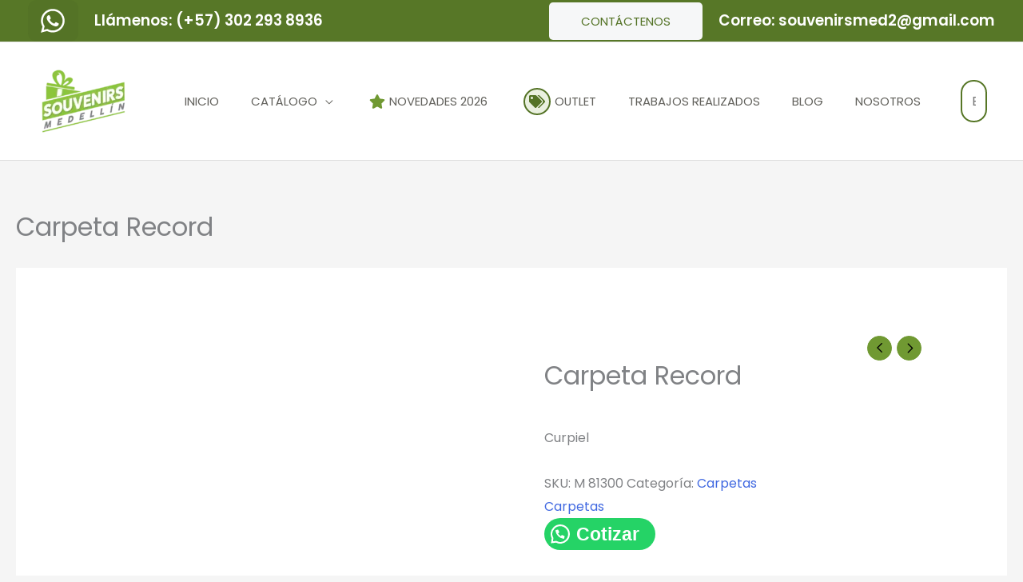

--- FILE ---
content_type: text/html; charset=UTF-8
request_url: https://souvenirsmedellin.com/producto/carpeta-record/
body_size: 63345
content:
<!DOCTYPE html><html lang="es" prefix="og: https://ogp.me/ns#"><head><script data-no-optimize="1">var litespeed_docref=sessionStorage.getItem("litespeed_docref");litespeed_docref&&(Object.defineProperty(document,"referrer",{get:function(){return litespeed_docref}}),sessionStorage.removeItem("litespeed_docref"));</script> <meta charset="UTF-8"><meta name="viewport" content="width=device-width, initial-scale=1"><link rel="profile" href="https://gmpg.org/xfn/11"><link rel="preload" href="https://souvenirsmedellin.com/wp-content/astra-local-fonts/poppins/pxiByp8kv8JHgFVrLEj6Z1xlFQ.woff2" as="font" type="font/woff2" crossorigin><style>img:is([sizes="auto" i], [sizes^="auto," i]) { contain-intrinsic-size: 3000px 1500px }</style><title>Carpeta Record - Souvenirs Medellin</title><meta name="description" content="Curpiel"/><meta name="robots" content="follow, index, max-snippet:-1, max-video-preview:-1, max-image-preview:large"/><link rel="canonical" href="https://souvenirsmedellin.com/producto/carpeta-record/" /><meta property="og:locale" content="es_ES" /><meta property="og:type" content="product" /><meta property="og:title" content="Carpeta Record - Souvenirs Medellin" /><meta property="og:description" content="Curpiel" /><meta property="og:url" content="https://souvenirsmedellin.com/producto/carpeta-record/" /><meta property="og:site_name" content="Souvenirs Medellín | Souvenirs Personalizados Medellín" /><meta property="og:updated_time" content="2024-09-06T14:56:31+00:00" /><meta property="og:image" content="https://souvenirsmedellin.com/wp-content/uploads/2024/09/M-81300.jpg" /><meta property="og:image:secure_url" content="https://souvenirsmedellin.com/wp-content/uploads/2024/09/M-81300.jpg" /><meta property="og:image:width" content="500" /><meta property="og:image:height" content="500" /><meta property="og:image:alt" content="Carpeta Record" /><meta property="og:image:type" content="image/jpeg" /><meta property="product:price:currency" content="COP" /><meta property="product:availability" content="instock" /><meta property="product:retailer_item_id" content="M 81300" /><meta name="twitter:card" content="summary_large_image" /><meta name="twitter:title" content="Carpeta Record - Souvenirs Medellin" /><meta name="twitter:description" content="Curpiel" /><meta name="twitter:image" content="https://souvenirsmedellin.com/wp-content/uploads/2024/09/M-81300.jpg" /><meta name="twitter:label1" content="Precio" /><meta name="twitter:data1" content="&#036;&nbsp;0" /><meta name="twitter:label2" content="Disponibilidad" /><meta name="twitter:data2" content="Hay existencias" /> <script type="application/ld+json" class="rank-math-schema-pro">{"@context":"https://schema.org","@graph":[{"@type":"Organization","@id":"https://souvenirsmedellin.com/#organization","name":"Souvenirs Empresariales en Medell\u00edn","url":"https://souvenirsmedellin.com","logo":{"@type":"ImageObject","@id":"https://souvenirsmedellin.com/#logo","url":"https://souvenirsmedellin.com/wp-content/uploads/2023/02/LOGO-SOUVENIR-M-ai.png","contentUrl":"https://souvenirsmedellin.com/wp-content/uploads/2023/02/LOGO-SOUVENIR-M-ai.png","caption":"Souvenirs Medell\u00edn | Souvenirs Personalizados Medell\u00edn","inLanguage":"es","width":"575","height":"351"}},{"@type":"WebSite","@id":"https://souvenirsmedellin.com/#website","url":"https://souvenirsmedellin.com","name":"Souvenirs Medell\u00edn | Souvenirs Personalizados Medell\u00edn","publisher":{"@id":"https://souvenirsmedellin.com/#organization"},"inLanguage":"es"},{"@type":"ImageObject","@id":"https://souvenirsmedellin.com/wp-content/uploads/2024/09/M-81300.jpg","url":"https://souvenirsmedellin.com/wp-content/uploads/2024/09/M-81300.jpg","width":"500","height":"500","inLanguage":"es"},{"@type":"BreadcrumbList","@id":"https://souvenirsmedellin.com/producto/carpeta-record/#breadcrumb","itemListElement":[{"@type":"ListItem","position":"1","item":{"@id":"https://souvenirsmedellin.com","name":"Portada"}},{"@type":"ListItem","position":"2","item":{"@id":"https://souvenirsmedellin.com/souvenirs-medellin/oficina/carpetas/","name":"Carpetas"}},{"@type":"ListItem","position":"3","item":{"@id":"https://souvenirsmedellin.com/producto/carpeta-record/","name":"Carpeta Record"}}]},{"@type":"ItemPage","@id":"https://souvenirsmedellin.com/producto/carpeta-record/#webpage","url":"https://souvenirsmedellin.com/producto/carpeta-record/","name":"Carpeta Record - Souvenirs Medellin","datePublished":"2024-05-20T17:24:26+00:00","dateModified":"2024-09-06T14:56:31+00:00","isPartOf":{"@id":"https://souvenirsmedellin.com/#website"},"primaryImageOfPage":{"@id":"https://souvenirsmedellin.com/wp-content/uploads/2024/09/M-81300.jpg"},"inLanguage":"es","breadcrumb":{"@id":"https://souvenirsmedellin.com/producto/carpeta-record/#breadcrumb"}},{"@type":"Product","name":"Carpeta Record - Souvenirs Medellin","description":"Curpiel","sku":"M 81300","category":"Oficina &gt; Carpetas","mainEntityOfPage":{"@id":"https://souvenirsmedellin.com/producto/carpeta-record/#webpage"},"image":[{"@type":"ImageObject","url":"https://souvenirsmedellin.com/wp-content/uploads/2024/09/M-81300.jpg","height":"500","width":"500"},{"@type":"ImageObject","url":"https://souvenirsmedellin.com/wp-content/uploads/2024/09/M-81300_1.jpg","height":"500","width":"500"},{"@type":"ImageObject","url":"https://souvenirsmedellin.com/wp-content/uploads/2024/09/M-81300_2.jpg","height":"500","width":"500"}],"color":"Negro","@id":"https://souvenirsmedellin.com/producto/carpeta-record/#richSnippet"}]}</script> <link rel='dns-prefetch' href='//www.googletagmanager.com' /><link rel="alternate" type="application/rss+xml" title="Souvenirs Medellin &raquo; Feed" href="https://souvenirsmedellin.com/feed/" /><style id="litespeed-ccss">body,h1,html,li,p,ul{border:0;font-size:100%;font-style:inherit;font-weight:inherit;margin:0;outline:0;padding:0;vertical-align:baseline}html{-webkit-text-size-adjust:100%;-ms-text-size-adjust:100%}body{margin:0}main,nav{display:block}a{background-color:transparent}a,a:visited{text-decoration:none}strong{font-weight:700}img{border:0}svg:not(:root){overflow:hidden}button{color:inherit;font:inherit;margin:0}button{overflow:visible}button{text-transform:none}button{-webkit-appearance:button}button::-moz-focus-inner{border:0;padding:0}.ast-container{max-width:100%}.ast-container{margin-left:auto;margin-right:auto;padding-left:20px;padding-right:20px}.ast-container:after{content:"";display:table;clear:both}h1{clear:both}h1{color:#808285;font-size:2em;line-height:1.2}html{box-sizing:border-box}*,:after,:before{box-sizing:inherit}body{color:#808285;background:#fff;font-style:normal}ul{margin:0 0 1.5em 3em}ul{list-style:disc}strong{font-weight:700}img{height:auto;max-width:100%}button{color:#808285;font-weight:400;font-size:100%;margin:0;vertical-align:baseline}button{line-height:normal}button{border:1px solid;border-color:var(--ast-border-color);border-radius:2px;background:#e6e6e6;padding:.6em 1em .4em;color:#fff}a{color:#4169e1}.screen-reader-text{border:0;clip:rect(1px,1px,1px,1px);height:1px;margin:-1px;overflow:hidden;padding:0;position:absolute;width:1px;word-wrap:normal!important}#primary:after,#primary:before,.ast-container:after,.ast-container:before,.site-content:after,.site-content:before,.site-header:after,.site-header:before,.site-main:after,.site-main:before{content:"";display:table}#primary:after,.ast-container:after,.site-content:after,.site-header:after,.site-main:after{clear:both}body{-webkit-font-smoothing:antialiased;-moz-osx-font-smoothing:grayscale}body:not(.logged-in){position:relative}#page{position:relative}a{text-decoration:none}img{vertical-align:middle}p{margin-bottom:1.75em}.ast-custom-button,body,button{line-height:1.8571428571429}.ast-single-post .entry-title{line-height:1.2}.entry-title{font-weight:400}body{background-color:#fff}#page{display:block}#primary{display:block;position:relative;float:left;width:100%}#primary{margin:4em 0}.main-navigation{height:100%;-js-display:inline-flex;display:inline-flex}.main-navigation ul{list-style:none;margin:0;padding-left:0;position:relative}.main-header-menu .menu-link{text-decoration:none;padding:0 1em;display:inline-block}.main-header-menu .menu-item{position:relative}.ast-button-wrap{display:inline-block}.ast-button-wrap button{box-shadow:none;border:none}.ast-button-wrap .menu-toggle{padding:0;width:2.2em;height:2.1em;font-size:1.5em;font-weight:400;border-radius:2px;border-radius:2px;-webkit-font-smoothing:antialiased;-moz-osx-font-smoothing:grayscale;vertical-align:middle;line-height:1.8571428571429}.ast-button-wrap .menu-toggle.main-header-menu-toggle{padding:0 .5em;width:auto;text-align:center}.header-main-layout-1 .ast-main-header-bar-alignment{margin-left:auto}.site-navigation{height:100%}.entry-summary>:last-child{margin-bottom:0}body{overflow-x:hidden}.ast-builder-grid-row{display:grid;grid-template-columns:auto auto;align-items:center;grid-column-gap:20px;overflow-wrap:anywhere}.ast-builder-grid-row>.site-header-section{flex-wrap:nowrap}.ast-builder-grid-row.ast-grid-center-col-layout{grid-template-columns:1fr auto 1fr}.ast-builder-layout-element{align-items:center}.site-header-section{height:100%;min-height:0;align-items:center}.site-header-section .ast-main-header-bar-alignment{height:100%}.site-header-section>*{padding:0 10px}.site-header-section>div:first-child{padding-left:0}.site-header-section>div:last-child{padding-right:0}.site-header-section .ast-builder-menu{align-items:center}.ast-grid-right-center-section{justify-content:flex-start;flex-grow:1}.ast-grid-right-section{justify-content:flex-end}.ast-grid-left-center-section{justify-content:flex-end;flex-grow:1}.ast-grid-section-center{justify-content:center}.ast-builder-social-element{line-height:1;color:#3a3a3a;background:0 0;vertical-align:middle;margin-left:6px;margin-right:6px;justify-content:center;align-items:center}.ast-builder-social-element .social-item-label{padding-left:6px}.ahfb-svg-iconset{-js-display:inline-flex;display:inline-flex;align-self:center}.ahfb-svg-iconset svg{width:17px;height:17px}.ast-builder-grid-row-container{display:grid;align-content:center}.main-header-bar .main-header-bar-navigation{height:100%}.ast-builder-menu .main-navigation{padding:0}.ast-builder-menu .main-navigation>ul{align-self:center}.menu-toggle .ast-close-svg{display:none}.ast-mobile-header-wrap .menu-toggle .mobile-menu-toggle-icon{-js-display:inline-flex;display:inline-flex;align-self:center}.ast-mobile-header-wrap .ast-button-wrap .menu-toggle.main-header-menu-toggle{-js-display:flex;display:flex;align-items:center;width:auto;height:auto}.menu-toggle .mobile-menu-toggle-icon{-js-display:inline-flex;display:inline-flex;align-self:center}.ast-button-wrap .menu-toggle.main-header-menu-toggle{padding:.5em;align-items:center;-js-display:flex;display:flex}.site-header{z-index:99;position:relative}.main-header-bar-wrap{position:relative}.main-header-bar{background-color:#fff;border-bottom-color:var(--ast-border-color);border-bottom-style:solid}.main-header-bar{margin-left:auto;margin-right:auto}.site-branding{line-height:1;align-self:center}.main-header-bar{z-index:4;position:relative}.ast-site-identity{padding:1em 0}.entry-title{margin-bottom:.2em}.ast-flex{-js-display:flex;display:flex;flex-wrap:wrap}.ast-inline-flex{-js-display:inline-flex;display:inline-flex;align-items:center;flex-wrap:wrap;align-content:center}.ast-flex-grow-1{flex-grow:1}:root{--ast-container-default-xlg-padding:6.67em;--ast-container-default-lg-padding:5.67em;--ast-container-default-slg-padding:4.34em;--ast-container-default-md-padding:3.34em;--ast-container-default-sm-padding:6.67em;--ast-container-default-xs-padding:2.4em;--ast-container-default-xxs-padding:1.4em;--ast-code-block-background:#eee;--ast-comment-inputs-background:#fafafa}html{font-size:93.75%}a{color:var(--ast-global-color-0)}body,button,.ast-custom-button{font-family:"Poppins",sans-serif;font-weight:400;font-size:15px;font-size:1rem}h1{font-family:"Poppins",sans-serif;font-weight:600}header .custom-logo-link img{max-width:136px}.entry-title{font-size:30px;font-size:2rem}h1{font-size:35px;font-size:2.3333333333333rem;font-family:"Poppins",sans-serif;line-height:1.1em}body,h1{color:var(--ast-global-color-3)}@media (max-width:921px){#ast-desktop-header{display:none}}@media (min-width:922px){#ast-mobile-header{display:none}}@media (max-width:921px){#primary{padding:1.5em 0;margin:0}}.menu-toggle,button,.ast-custom-button{border-style:solid;border-top-width:0;border-right-width:0;border-left-width:0;border-bottom-width:0;color:var(--ast-global-color-5);border-color:var(--ast-global-color-0);background-color:var(--ast-global-color-0);padding-top:13px;padding-right:40px;padding-bottom:13px;padding-left:40px;font-family:inherit;font-weight:500;font-size:15px;font-size:1rem;line-height:1em;text-transform:uppercase;border-top-left-radius:5px;border-top-right-radius:5px;border-bottom-right-radius:5px;border-bottom-left-radius:5px}@media (min-width:544px){.ast-container{max-width:100%}}body{background-color:var(--ast-global-color-4);background-image:none}@media (max-width:921px){.entry-title{font-size:30px}h1{font-size:30px}header .custom-logo-link img{max-width:120px}}@media (max-width:544px){.entry-title{font-size:30px}h1{font-size:30px}header .custom-logo-link img{max-width:110px}}@media (max-width:921px){html{font-size:85.5%}}@media (max-width:544px){html{font-size:85.5%}}@media (min-width:922px){.ast-container{max-width:1240px}}:root{--ast-global-color-0:#709932;--ast-global-color-1:#547326;--ast-global-color-2:#1e1810;--ast-global-color-3:#62615c;--ast-global-color-4:#f8f7f3;--ast-global-color-5:#fff;--ast-global-color-6:#000;--ast-global-color-7:#4b4f58;--ast-global-color-8:#f6f7f8}:root{--ast-border-color:#ddd}h1{color:#1a240c}.ast-builder-layout-element[data-section=title_tagline]{display:flex}.ast-header-button-1[data-section*=section-hb-button-] .ast-builder-button-wrap .ast-custom-button{font-weight:700}@media (max-width:544px){.ast-header-button-1 .ast-custom-button{background:#709932;border-top-left-radius:1px;border-top-right-radius:1px;border-bottom-right-radius:1px;border-bottom-left-radius:1px}}@media (max-width:544px){.ast-header-button-1[data-section*=section-hb-button-] .ast-builder-button-wrap .ast-custom-button{padding-top:10px;padding-bottom:10px;padding-left:10px;padding-right:10px}}.ast-header-button-1[data-section=section-hb-button-1]{display:flex}.ast-header-button-2[data-section=section-hb-button-2]{display:flex}.ast-builder-menu-1{font-family:inherit;font-weight:500;text-transform:uppercase}.ast-builder-menu-1 .menu-item>.menu-link{font-size:14px;font-size:.93333333333333rem;color:var(--ast-global-color-3);padding-left:20px;padding-right:20px}.ast-builder-menu-1 .main-header-menu{margin-top:0;margin-bottom:0;margin-left:0;margin-right:0}@media (max-width:921px){.ast-builder-menu-1 .main-header-menu .menu-item>.menu-link{color:var(--ast-global-color-3)}.ast-builder-menu-1 .main-header-menu{background-color:var(--ast-global-color-5);background-image:none}}.ast-builder-menu-1{display:flex}.ast-builder-html-element p:first-child{margin-top:0}.ast-builder-html-element p:last-child{margin-bottom:0}.ast-header-html-1 .ast-builder-html-element{font-size:15px;font-size:1rem}.ast-header-html-1{font-size:15px;font-size:1rem}.ast-header-html-1{display:flex}.ast-header-html-3 .ast-builder-html-element{font-size:15px;font-size:1rem}.ast-header-html-3{font-size:15px;font-size:1rem}.ast-header-html-3{display:flex}.social-show-label-true .ast-builder-social-element{width:auto;padding:0 .4em}.ast-header-social-wrap .ast-builder-social-element:first-child{margin-left:0}.ast-header-social-wrap .ast-builder-social-element:last-child{margin-right:0}.ast-builder-social-element{line-height:1;color:#3a3a3a;background:0 0;vertical-align:middle;margin-left:6px;margin-right:6px;justify-content:center;align-items:center}.ast-builder-social-element{line-height:1;color:#3a3a3a;background:0 0;vertical-align:middle;margin-left:6px;margin-right:6px;justify-content:center;align-items:center}.ast-builder-social-element .social-item-label{padding-left:6px}.ast-header-social-1-wrap .ast-builder-social-element,.ast-header-social-1-wrap .social-show-label-true .ast-builder-social-element{margin-left:0;margin-right:0;padding:9px;border-top-left-radius:11px;border-top-right-radius:11px;border-bottom-right-radius:11px;border-bottom-left-radius:11px}.ast-header-social-1-wrap .ast-builder-social-element svg{width:34px;height:34px}.ast-header-social-1-wrap .ast-social-color-type-custom svg{fill:var(--ast-global-color-5)}.ast-header-social-1-wrap .ast-builder-social-element{background:var(--ast-global-color-1)}.ast-header-social-1-wrap .ast-social-color-type-custom .social-item-label{color:var(--ast-global-color-5)}@media (max-width:544px){.ast-header-social-1-wrap .ast-builder-social-element svg{width:30px;height:30px}.ast-header-social-1-wrap .ast-social-color-type-custom svg{fill:var(--ast-global-color-5)}.ast-header-social-1-wrap .ast-social-color-type-custom .ast-builder-social-element{background:var(--ast-global-color-0)}.ast-header-social-1-wrap .ast-social-color-type-custom .social-item-label{color:var(--ast-global-color-5)}}.ast-header-social-1-wrap{font-size:12px;font-size:.8rem}.ast-builder-layout-element[data-section=section-hb-social-icons-1]{display:flex}.ast-builder-html-element p:first-child{margin-top:0}.ast-builder-html-element p:last-child{margin-bottom:0}.social-show-label-true .ast-builder-social-element{width:auto;padding:0 .4em}.ast-header-social-wrap .ast-builder-social-element:first-child{margin-left:0}.ast-header-social-wrap .ast-builder-social-element:last-child{margin-right:0}.ast-builder-social-element{line-height:1;color:#3a3a3a;background:0 0;vertical-align:middle;margin-left:6px;margin-right:6px;justify-content:center;align-items:center}.ast-builder-social-element{line-height:1;color:#3a3a3a;background:0 0;vertical-align:middle;margin-left:6px;margin-right:6px;justify-content:center;align-items:center}.ast-builder-social-element .social-item-label{padding-left:6px}.screen-reader-text{top:0!important}.ast-header-button-1 .ast-custom-button{box-shadow:0px 0px 0px 0px rgba(0,0,0,.1)}.ast-header-button-2 .ast-custom-button{box-shadow:0px 0px 0px 0px rgba(0,0,0,.1)}@media (min-width:922px){.main-header-bar{border-bottom-width:1px;border-bottom-color:rgba(0,0,0,.07)}}.ast-flex{-webkit-align-content:center;-ms-flex-line-pack:center;align-content:center;-webkit-box-align:center;-webkit-align-items:center;-moz-box-align:center;-ms-flex-align:center;align-items:center}.main-header-bar{padding:1em 0}.ast-site-identity{padding:0}.ast-mobile-header-content>*{padding:10px 0;height:auto}.ast-mobile-header-content>*:first-child{padding-top:10px}.ast-mobile-header-content>.ast-builder-menu{padding-top:0}.ast-mobile-header-content>*:last-child{padding-bottom:0}#ast-desktop-header .ast-desktop-header-content,.ast-mobile-header-wrap .ast-mobile-header-content{display:none}.ast-mobile-header-wrap .ast-mobile-header-content,.ast-desktop-header-content{background-color:var(--ast-global-color-5)}.ast-mobile-header-content>*{padding-top:0;padding-bottom:0}.content-align-flex-start .ast-builder-layout-element{justify-content:flex-start}.content-align-flex-start .main-header-menu{text-align:left}.ast-mobile-header-wrap .ast-primary-header-bar,.ast-primary-header-bar .site-primary-header-wrap{min-height:70px}#masthead .ast-container{max-width:100%;padding-left:35px;padding-right:35px}@media (min-width:922px){.ast-primary-header-bar{border-bottom-width:1px;border-bottom-color:rgba(0,0,0,.07);border-bottom-style:solid}}.ast-primary-header-bar{background-color:var(--ast-global-color-5);background-image:none}@media (max-width:921px){.ast-primary-header-bar.ast-primary-header{background-color:var(--ast-global-color-5);background-image:none}}@media (max-width:921px){.ast-desktop .ast-primary-header-bar.main-header-bar{padding-top:1.5em;padding-bottom:1.5em}}@media (max-width:544px){.ast-desktop .ast-primary-header-bar.main-header-bar{padding-top:1em;padding-bottom:1em}}.ast-primary-header-bar{display:block}[data-section=section-header-mobile-trigger] .ast-button-wrap .ast-mobile-menu-trigger-fill{color:var(--ast-global-color-5);border:none;background:var(--ast-global-color-0);border-top-left-radius:2px;border-top-right-radius:2px;border-bottom-right-radius:2px;border-bottom-left-radius:2px}[data-section=section-header-mobile-trigger] .ast-button-wrap .mobile-menu-toggle-icon .ast-mobile-svg{width:20px;height:20px;fill:var(--ast-global-color-5)}.ast-mobile-header-wrap .ast-above-header-bar,.ast-above-header-bar .site-above-header-wrap{min-height:50px}.ast-above-header-bar{border-bottom-width:1px;border-bottom-color:#eaeaea;border-bottom-style:solid}.ast-above-header.ast-above-header-bar{background-color:#577727;background-image:none}@media (max-width:921px){#masthead .ast-mobile-header-wrap .ast-above-header-bar{padding-left:20px;padding-right:20px}}@media (max-width:921px){.ast-above-header.ast-above-header-bar{padding-top:0;padding-bottom:0}}.ast-above-header-bar{display:block}:root{--e-global-color-astglobalcolor0:#709932;--e-global-color-astglobalcolor1:#547326;--e-global-color-astglobalcolor2:#1e1810;--e-global-color-astglobalcolor3:#62615c;--e-global-color-astglobalcolor4:#f8f7f3;--e-global-color-astglobalcolor5:#fff;--e-global-color-astglobalcolor6:#000;--e-global-color-astglobalcolor7:#4b4f58;--e-global-color-astglobalcolor8:#f6f7f8}ul{box-sizing:border-box}:root{--wp--preset--font-size--normal:16px;--wp--preset--font-size--huge:42px}.screen-reader-text{clip:rect(1px,1px,1px,1px);word-wrap:normal!important;border:0;-webkit-clip-path:inset(50%);clip-path:inset(50%);height:1px;margin:-1px;overflow:hidden;padding:0;position:absolute;width:1px}button.pswp__button{box-shadow:none!important;background-image:url("https://souvenirsmedellin.com/wp-content/plugins/woocommerce/assets/css/photoswipe/default-skin/default-skin.png")!important}button.pswp__button,button.pswp__button--arrow--left:before,button.pswp__button--arrow--right:before{background-color:transparent!important}button.pswp__button--arrow--left,button.pswp__button--arrow--right{background-image:none!important}.pswp{display:none;position:absolute;width:100%;height:100%;left:0;top:0;overflow:hidden;-ms-touch-action:none;touch-action:none;z-index:1500;-webkit-text-size-adjust:100%;-webkit-backface-visibility:hidden;outline:0}.pswp *{-webkit-box-sizing:border-box;box-sizing:border-box}.pswp__bg{position:absolute;left:0;top:0;width:100%;height:100%;background:#000;opacity:0;-webkit-transform:translateZ(0);transform:translateZ(0);-webkit-backface-visibility:hidden;will-change:opacity}.pswp__scroll-wrap{position:absolute;left:0;top:0;width:100%;height:100%;overflow:hidden}.pswp__container{-ms-touch-action:none;touch-action:none;position:absolute;left:0;right:0;top:0;bottom:0}.pswp__container{-webkit-touch-callout:none}.pswp__bg{will-change:opacity}.pswp__container{-webkit-backface-visibility:hidden}.pswp__item{position:absolute;left:0;right:0;top:0;bottom:0;overflow:hidden}.pswp__button{width:44px;height:44px;position:relative;background:0 0;overflow:visible;-webkit-appearance:none;display:block;border:0;padding:0;margin:0;float:right;opacity:.75;-webkit-box-shadow:none;box-shadow:none}.pswp__button::-moz-focus-inner{padding:0;border:0}.pswp__button,.pswp__button--arrow--left:before,.pswp__button--arrow--right:before{background:url("https://souvenirsmedellin.com/wp-content/plugins/woocommerce/assets/css/photoswipe/default-skin/default-skin.png") 0 0 no-repeat;background-size:264px 88px;width:44px;height:44px}.pswp__button--close{background-position:0 -44px}.pswp__button--share{background-position:-44px -44px}.pswp__button--fs{display:none}.pswp__button--zoom{display:none;background-position:-88px 0}.pswp__button--arrow--left,.pswp__button--arrow--right{background:0 0;top:50%;margin-top:-50px;width:70px;height:100px;position:absolute}.pswp__button--arrow--left{left:0}.pswp__button--arrow--right{right:0}.pswp__button--arrow--left:before,.pswp__button--arrow--right:before{content:"";top:35px;background-color:rgba(0,0,0,.3);height:30px;width:32px;position:absolute}.pswp__button--arrow--left:before{left:6px;background-position:-138px -44px}.pswp__button--arrow--right:before{right:6px;background-position:-94px -44px}.pswp__share-modal{display:block;background:rgba(0,0,0,.5);width:100%;height:100%;top:0;left:0;padding:10px;position:absolute;z-index:1600;opacity:0;-webkit-backface-visibility:hidden;will-change:opacity}.pswp__share-modal--hidden{display:none}.pswp__share-tooltip{z-index:1620;position:absolute;background:#fff;top:56px;border-radius:2px;display:block;width:auto;right:44px;-webkit-box-shadow:0 2px 5px rgba(0,0,0,.25);box-shadow:0 2px 5px rgba(0,0,0,.25);-webkit-transform:translateY(6px);-ms-transform:translateY(6px);transform:translateY(6px);-webkit-backface-visibility:hidden;will-change:transform}.pswp__counter{position:absolute;left:0;top:0;height:44px;font-size:13px;line-height:44px;color:#fff;opacity:.75;padding:0 10px}.pswp__caption{position:absolute;left:0;bottom:0;width:100%;min-height:44px}.pswp__caption__center{text-align:left;max-width:420px;margin:0 auto;font-size:13px;padding:10px;line-height:20px;color:#ccc}.pswp__preloader{width:44px;height:44px;position:absolute;top:0;left:50%;margin-left:-22px;opacity:0;will-change:opacity;direction:ltr}.pswp__preloader__icn{width:20px;height:20px;margin:12px}@media screen and (max-width:1024px){.pswp__preloader{position:relative;left:auto;top:auto;margin:0;float:right}}.pswp__ui{-webkit-font-smoothing:auto;visibility:visible;opacity:1;z-index:1550}.pswp__top-bar{position:absolute;left:0;top:0;height:44px;width:100%}.pswp__caption,.pswp__top-bar{-webkit-backface-visibility:hidden;will-change:opacity}.pswp__caption,.pswp__top-bar{background-color:rgba(0,0,0,.5)}.pswp__ui--hidden .pswp__button--arrow--left,.pswp__ui--hidden .pswp__button--arrow--right,.pswp__ui--hidden .pswp__caption,.pswp__ui--hidden .pswp__top-bar{opacity:.001}.woocommerce img,.woocommerce-page img{height:auto;max-width:100%}.woocommerce #content div.product div.images,.woocommerce div.product div.images,.woocommerce-page #content div.product div.images,.woocommerce-page div.product div.images{float:left;width:48%}.woocommerce #content div.product div.summary,.woocommerce div.product div.summary,.woocommerce-page #content div.product div.summary,.woocommerce-page div.product div.summary{float:right;width:48%;clear:none}.woocommerce #content div.product .woocommerce-tabs,.woocommerce div.product .woocommerce-tabs,.woocommerce-page #content div.product .woocommerce-tabs,.woocommerce-page div.product .woocommerce-tabs{clear:both}.screen-reader-text{border:0;clip:rect(1px,1px,1px,1px);clip-path:inset(50%);height:1px;margin:-1px;overflow:hidden;padding:0;position:absolute;width:1px;word-wrap:normal!important}.pswp{z-index:999999}.woocommerce .pswp__caption__center,.woocommerce-page .pswp__caption__center{text-align:center}.woocommerce .pswp__bg,.woocommerce-page .pswp__bg{opacity:.7!important}button.pswp__button{box-shadow:none!important;background-image:url("https://souvenirsmedellin.com/wp-content/themes/astra/assets/css/minified/compatibility/woocommerce/../../../../../../../plugins/woocommerce/assets/css/photoswipe/default-skin/default-skin.png")!important}button.pswp__button,button.pswp__button--arrow--left:before,button.pswp__button--arrow--right:before{background-color:transparent!important}button.pswp__button--arrow--left,button.pswp__button--arrow--right{background-image:none!important}.woocommerce .woocommerce{zoom:1}.woocommerce .woocommerce:after,.woocommerce .woocommerce:before{content:" ";display:table}.woocommerce .woocommerce:after{clear:both}.screen-reader-text{position:absolute;top:-10000em;width:1px;height:1px;margin:-1px;padding:0;overflow:hidden;clip:rect(0,0,0,0);border:0}.elementor *{box-sizing:border-box}:root{--page-title-display:block}h1.entry-title{display:var(--page-title-display)}[data-section*=section-hb-button-] .ast-builder-button-size-xs .ast-custom-button{font-size:13px;padding:8px 20px}[data-section*=section-hb-button-] .ast-builder-button-size-sm .ast-custom-button{font-size:15px;padding:10px 40px}#ast-mobile-header .content-align-flex-start{max-height:60vh;overflow:auto}#ast-quick-view-modal{position:fixed;visibility:hidden;opacity:0;top:0;left:0;width:100%;height:100%;z-index:1400;text-align:center;overflow-x:hidden;overflow-y:auto}#ast-quick-view-modal .ast-content-main-wrapper{position:absolute;border-radius:3px;top:50%;left:50%;transform:translate(-50%,-50%);width:80%}#ast-quick-view-modal .ast-content-main-wrapper:before{content:"";display:inline-block;vertical-align:middle;height:100%}#ast-quick-view-modal .ast-content-main{position:relative;display:inline-block;vertical-align:middle;max-width:100%;margin:0 auto;text-align:left;z-index:1045;transform:translateY(-30px);opacity:0}#ast-quick-view-modal .ast-content-main:after,#ast-quick-view-modal .ast-content-main:before{content:"";display:table;clear:both}#ast-quick-view-modal .ast-lightbox-content{display:table;background-color:#fff;margin:0 auto;box-shadow:3px 3px 20px 0 rgba(0,0,0,.15);position:relative}#ast-quick-view-content{height:100%;overflow:hidden}#ast-quick-view-close{position:absolute;font-size:1em;top:-15px;right:-15px;width:22px;height:22px;line-height:22px;text-align:center;z-index:4;background:#fff;color:#000;border-radius:50%;box-shadow:0 0 4px #4c4c4c}button{font-size:15px;font-size:1rem;font-weight:500;text-transform:uppercase}.single-product div.product .entry-title{font-weight:400}#ast-quick-view-close:before{content:"";font-family:"Astra";text-decoration:inherit}@media (min-width:922px){.woocommerce #content .ast-woocommerce-container div.product div.images,.woocommerce .ast-woocommerce-container div.product div.images,.woocommerce-page #content .ast-woocommerce-container div.product div.images,.woocommerce-page .ast-woocommerce-container div.product div.images{width:50%}.woocommerce #content .ast-woocommerce-container div.product div.summary,.woocommerce .ast-woocommerce-container div.product div.summary,.woocommerce-page #content .ast-woocommerce-container div.product div.summary,.woocommerce-page .ast-woocommerce-container div.product div.summary{width:46%}}@media (max-width:921px){#ast-quick-view-modal .ast-content-main-wrapper{top:0;right:0;bottom:0;left:0;transform:none!important;width:100%;position:relative;overflow:hidden;padding:10%;height:100%}}@media (max-width:544px){#ast-quick-view-content{max-width:initial!important;max-height:initial!important}#ast-quick-view-modal .ast-content-main-wrapper{height:auto}}:focus{outline:0}button::-moz-focus-inner{padding:0;border:0}.screen-reader-text{clip:rect(1px,1px,1px,1px);word-wrap:normal!important;border:0;clip-path:inset(50%);height:1px;margin:-1px;overflow:hidden;overflow-wrap:normal!important;padding:0;position:absolute!important;width:1px}:root{--yith-wcan-filters_colors_titles:#434343;--yith-wcan-filters_colors_background:#fff;--yith-wcan-filters_colors_accent:#a7144c;--yith-wcan-filters_colors_accent_r:167;--yith-wcan-filters_colors_accent_g:20;--yith-wcan-filters_colors_accent_b:76;--yith-wcan-color_swatches_border_radius:100%;--yith-wcan-color_swatches_size:30px;--yith-wcan-labels_style_background:#fff;--yith-wcan-labels_style_background_hover:#a7144c;--yith-wcan-labels_style_background_active:#a7144c;--yith-wcan-labels_style_text:#434343;--yith-wcan-labels_style_text_hover:#fff;--yith-wcan-labels_style_text_active:#fff;--yith-wcan-anchors_style_text:#434343;--yith-wcan-anchors_style_text_hover:#a7144c;--yith-wcan-anchors_style_text_active:#a7144c}.woocommerce div.product p.price{color:var(--ast-global-color-3)}@media (max-width:921px){.woocommerce div.product div.images,.woocommerce div.product div.summary,.woocommerce #content div.product div.images,.woocommerce #content div.product div.summary,.woocommerce-page div.product div.images,.woocommerce-page div.product div.summary,.woocommerce-page #content div.product div.images,.woocommerce-page #content div.product div.summary{float:none;width:100%}}@media (min-width:922px){.woocommerce #content .ast-woocommerce-container div.product div.images,.woocommerce .ast-woocommerce-container div.product div.images,.woocommerce-page #content .ast-woocommerce-container div.product div.images,.woocommerce-page .ast-woocommerce-container div.product div.images{width:50%}.woocommerce #content .ast-woocommerce-container div.product div.summary,.woocommerce .ast-woocommerce-container div.product div.summary,.woocommerce-page #content .ast-woocommerce-container div.product div.summary,.woocommerce-page .ast-woocommerce-container div.product div.summary{width:46%}}.summary .price{display:inline-block}.ast-shipping-text{display:inline}.elementor-kit-1852{--e-global-color-primary:#6ec1e4;--e-global-color-secondary:#54595f;--e-global-color-text:#7a7a7a;--e-global-color-accent:#61ce70;--e-global-typography-primary-font-family:"Roboto";--e-global-typography-primary-font-weight:600;--e-global-typography-secondary-font-family:"Roboto Slab";--e-global-typography-secondary-font-weight:400;--e-global-typography-text-font-family:"Roboto";--e-global-typography-text-font-weight:400;--e-global-typography-accent-font-family:"Roboto";--e-global-typography-accent-font-weight:500}h1.entry-title{display:var(--page-title-display)}:root{--joinchat-ico:url("data:image/svg+xml;charset=utf-8,%3Csvg xmlns='http://www.w3.org/2000/svg' viewBox='0 0 24 24'%3E%3Cpath fill='%23fff' d='M3.516 3.516c4.686-4.686 12.284-4.686 16.97 0 4.686 4.686 4.686 12.283 0 16.97a12.004 12.004 0 0 1-13.754 2.299l-5.814.735a.392.392 0 0 1-.438-.44l.748-5.788A12.002 12.002 0 0 1 3.517 3.517zm3.61 17.043.3.158a9.846 9.846 0 0 0 11.534-1.758c3.843-3.843 3.843-10.074 0-13.918-3.843-3.843-10.075-3.843-13.918 0a9.846 9.846 0 0 0-1.747 11.554l.16.303-.51 3.942a.196.196 0 0 0 .219.22l3.961-.501zm6.534-7.003-.933 1.164a9.843 9.843 0 0 1-3.497-3.495l1.166-.933a.792.792 0 0 0 .23-.94L9.561 6.96a.793.793 0 0 0-.924-.445 1291.6 1291.6 0 0 0-2.023.524.797.797 0 0 0-.588.88 11.754 11.754 0 0 0 10.005 10.005.797.797 0 0 0 .88-.587l.525-2.023a.793.793 0 0 0-.445-.923L14.6 13.327a.792.792 0 0 0-.94.23z'/%3E%3C/svg%3E");--joinchat-font:-apple-system,blinkmacsystemfont,"Segoe UI",roboto,oxygen-sans,ubuntu,cantarell,"Helvetica Neue",sans-serif}.joinchat{--bottom:20px;--sep:20px;--s:60px;display:none;position:fixed;z-index:9000;right:var(--sep);bottom:var(--bottom);font:normal normal normal 16px/1.625em var(--joinchat-font);letter-spacing:0;animation:joinchat_show .5s cubic-bezier(.18,.89,.32,1.28) 10ms both;transform:scale3d(0,0,0);transform-origin:calc(var(--s)/-2) calc(var(--s)/-4);touch-action:manipulation;-webkit-font-smoothing:antialiased}.joinchat *,.joinchat :after,.joinchat :before{box-sizing:border-box}.joinchat--left{right:auto;left:var(--sep)}.joinchat__button{position:absolute;z-index:2;bottom:8px;right:8px;height:var(--s);min-width:var(--s);background:#25d366;color:inherit;border-radius:calc(var(--s)/2);box-shadow:1px 6px 24px 0 rgba(7,94,84,.24)}.joinchat--left .joinchat__button{right:auto;left:8px}.joinchat__button__open{width:var(--s);height:var(--s);border-radius:50%;background:rgb(0 0 0/0) var(--joinchat-ico) 50% no-repeat;background-size:60%;overflow:hidden}@keyframes joinchat_show{0%{transform:scale3d(0,0,0)}to{transform:scaleX(1)}}.joinchat__woo-btn__wrapper{clear:both}.joinchat__woo-btn{--s:40px;display:inline-block;box-sizing:border-box;height:var(--s);max-width:100%;padding:0 calc(var(--s)/2) 0 var(--s);background:#25d366 var(--joinchat-ico) calc(var(--s)*0.2) 50% no-repeat;background-size:calc(var(--s)*0.6);color:#fff;border-radius:calc(var(--s)/2);font:700 normal calc(var(--s)*0.35)/var(--s) var(--joinchat-font);white-space:nowrap;text-overflow:ellipsis;overflow:hidden}@media (prefers-reduced-motion){.joinchat{animation:none}}a.ast-builder-social-element.ast-inline-flex.ast-facebook.header-social-item{margin:0;padding-left:14px}.joinchat__woo-btn.joinchat_app{font-size:23px}</style><link rel="preload" data-asynced="1" data-optimized="2" as="style" onload="this.onload=null;this.rel='stylesheet'" href="https://souvenirsmedellin.com/wp-content/litespeed/ucss/50c2adb3ed320f1b0356321751a8d613.css?ver=0229c" /><script data-optimized="1" type="litespeed/javascript" data-src="https://souvenirsmedellin.com/wp-content/plugins/litespeed-cache/assets/js/css_async.min.js"></script> <link rel='stylesheet' id='astra-theme-css-css' href='https://souvenirsmedellin.com/wp-content/themes/astra/assets/css/minified/frontend.min.css' media='all' /><style id='depicter-slider-style-inline-css'>/*!***************************************************************************************************************************************************************************************************************************************!*\
  !*** css ./node_modules/css-loader/dist/cjs.js??ruleSet[1].rules[3].use[1]!./node_modules/postcss-loader/dist/cjs.js??ruleSet[1].rules[3].use[2]!./node_modules/sass-loader/dist/cjs.js??ruleSet[1].rules[3].use[3]!./src/style.scss ***!
  \***************************************************************************************************************************************************************************************************************************************/
/**
 * The following styles get applied both on the front of your site
 * and in the editor.
 *
 * Replace them with your own styles or remove the file completely.
 */
.wp-block-create-block-depicter {
  background-color: #21759b;
  color: #fff;
  padding: 2px;
}

/*# sourceMappingURL=style-index.css.map*/</style><style id='joinchat-button-style-inline-css'>.wp-block-joinchat-button{border:none!important;text-align:center}.wp-block-joinchat-button figure{display:table;margin:0 auto;padding:0}.wp-block-joinchat-button figcaption{font:normal normal 400 .6em/2em var(--wp--preset--font-family--system-font,sans-serif);margin:0;padding:0}.wp-block-joinchat-button .joinchat-button__qr{background-color:#fff;border:6px solid #25d366;border-radius:30px;box-sizing:content-box;display:block;height:200px;margin:auto;overflow:hidden;padding:10px;width:200px}.wp-block-joinchat-button .joinchat-button__qr canvas,.wp-block-joinchat-button .joinchat-button__qr img{display:block;margin:auto}.wp-block-joinchat-button .joinchat-button__link{align-items:center;background-color:#25d366;border:6px solid #25d366;border-radius:30px;display:inline-flex;flex-flow:row nowrap;justify-content:center;line-height:1.25em;margin:0 auto;text-decoration:none}.wp-block-joinchat-button .joinchat-button__link:before{background:transparent var(--joinchat-ico) no-repeat center;background-size:100%;content:"";display:block;height:1.5em;margin:-.75em .75em -.75em 0;width:1.5em}.wp-block-joinchat-button figure+.joinchat-button__link{margin-top:10px}@media (orientation:landscape)and (min-height:481px),(orientation:portrait)and (min-width:481px){.wp-block-joinchat-button.joinchat-button--qr-only figure+.joinchat-button__link{display:none}}@media (max-width:480px),(orientation:landscape)and (max-height:480px){.wp-block-joinchat-button figure{display:none}}</style><style id='global-styles-inline-css'>:root{--wp--preset--aspect-ratio--square: 1;--wp--preset--aspect-ratio--4-3: 4/3;--wp--preset--aspect-ratio--3-4: 3/4;--wp--preset--aspect-ratio--3-2: 3/2;--wp--preset--aspect-ratio--2-3: 2/3;--wp--preset--aspect-ratio--16-9: 16/9;--wp--preset--aspect-ratio--9-16: 9/16;--wp--preset--color--black: #000000;--wp--preset--color--cyan-bluish-gray: #abb8c3;--wp--preset--color--white: #ffffff;--wp--preset--color--pale-pink: #f78da7;--wp--preset--color--vivid-red: #cf2e2e;--wp--preset--color--luminous-vivid-orange: #ff6900;--wp--preset--color--luminous-vivid-amber: #fcb900;--wp--preset--color--light-green-cyan: #7bdcb5;--wp--preset--color--vivid-green-cyan: #00d084;--wp--preset--color--pale-cyan-blue: #8ed1fc;--wp--preset--color--vivid-cyan-blue: #0693e3;--wp--preset--color--vivid-purple: #9b51e0;--wp--preset--color--ast-global-color-0: var(--ast-global-color-0);--wp--preset--color--ast-global-color-1: var(--ast-global-color-1);--wp--preset--color--ast-global-color-2: var(--ast-global-color-2);--wp--preset--color--ast-global-color-3: var(--ast-global-color-3);--wp--preset--color--ast-global-color-4: var(--ast-global-color-4);--wp--preset--color--ast-global-color-5: var(--ast-global-color-5);--wp--preset--color--ast-global-color-6: var(--ast-global-color-6);--wp--preset--color--ast-global-color-7: var(--ast-global-color-7);--wp--preset--color--ast-global-color-8: var(--ast-global-color-8);--wp--preset--gradient--vivid-cyan-blue-to-vivid-purple: linear-gradient(135deg,rgba(6,147,227,1) 0%,rgb(155,81,224) 100%);--wp--preset--gradient--light-green-cyan-to-vivid-green-cyan: linear-gradient(135deg,rgb(122,220,180) 0%,rgb(0,208,130) 100%);--wp--preset--gradient--luminous-vivid-amber-to-luminous-vivid-orange: linear-gradient(135deg,rgba(252,185,0,1) 0%,rgba(255,105,0,1) 100%);--wp--preset--gradient--luminous-vivid-orange-to-vivid-red: linear-gradient(135deg,rgba(255,105,0,1) 0%,rgb(207,46,46) 100%);--wp--preset--gradient--very-light-gray-to-cyan-bluish-gray: linear-gradient(135deg,rgb(238,238,238) 0%,rgb(169,184,195) 100%);--wp--preset--gradient--cool-to-warm-spectrum: linear-gradient(135deg,rgb(74,234,220) 0%,rgb(151,120,209) 20%,rgb(207,42,186) 40%,rgb(238,44,130) 60%,rgb(251,105,98) 80%,rgb(254,248,76) 100%);--wp--preset--gradient--blush-light-purple: linear-gradient(135deg,rgb(255,206,236) 0%,rgb(152,150,240) 100%);--wp--preset--gradient--blush-bordeaux: linear-gradient(135deg,rgb(254,205,165) 0%,rgb(254,45,45) 50%,rgb(107,0,62) 100%);--wp--preset--gradient--luminous-dusk: linear-gradient(135deg,rgb(255,203,112) 0%,rgb(199,81,192) 50%,rgb(65,88,208) 100%);--wp--preset--gradient--pale-ocean: linear-gradient(135deg,rgb(255,245,203) 0%,rgb(182,227,212) 50%,rgb(51,167,181) 100%);--wp--preset--gradient--electric-grass: linear-gradient(135deg,rgb(202,248,128) 0%,rgb(113,206,126) 100%);--wp--preset--gradient--midnight: linear-gradient(135deg,rgb(2,3,129) 0%,rgb(40,116,252) 100%);--wp--preset--font-size--small: 13px;--wp--preset--font-size--medium: 20px;--wp--preset--font-size--large: 36px;--wp--preset--font-size--x-large: 42px;--wp--preset--font-family--inter: "Inter", sans-serif;--wp--preset--font-family--cardo: Cardo;--wp--preset--spacing--20: 0.44rem;--wp--preset--spacing--30: 0.67rem;--wp--preset--spacing--40: 1rem;--wp--preset--spacing--50: 1.5rem;--wp--preset--spacing--60: 2.25rem;--wp--preset--spacing--70: 3.38rem;--wp--preset--spacing--80: 5.06rem;--wp--preset--shadow--natural: 6px 6px 9px rgba(0, 0, 0, 0.2);--wp--preset--shadow--deep: 12px 12px 50px rgba(0, 0, 0, 0.4);--wp--preset--shadow--sharp: 6px 6px 0px rgba(0, 0, 0, 0.2);--wp--preset--shadow--outlined: 6px 6px 0px -3px rgba(255, 255, 255, 1), 6px 6px rgba(0, 0, 0, 1);--wp--preset--shadow--crisp: 6px 6px 0px rgba(0, 0, 0, 1);}:root { --wp--style--global--content-size: var(--wp--custom--ast-content-width-size);--wp--style--global--wide-size: var(--wp--custom--ast-wide-width-size); }:where(body) { margin: 0; }.wp-site-blocks > .alignleft { float: left; margin-right: 2em; }.wp-site-blocks > .alignright { float: right; margin-left: 2em; }.wp-site-blocks > .aligncenter { justify-content: center; margin-left: auto; margin-right: auto; }:where(.wp-site-blocks) > * { margin-block-start: 24px; margin-block-end: 0; }:where(.wp-site-blocks) > :first-child { margin-block-start: 0; }:where(.wp-site-blocks) > :last-child { margin-block-end: 0; }:root { --wp--style--block-gap: 24px; }:root :where(.is-layout-flow) > :first-child{margin-block-start: 0;}:root :where(.is-layout-flow) > :last-child{margin-block-end: 0;}:root :where(.is-layout-flow) > *{margin-block-start: 24px;margin-block-end: 0;}:root :where(.is-layout-constrained) > :first-child{margin-block-start: 0;}:root :where(.is-layout-constrained) > :last-child{margin-block-end: 0;}:root :where(.is-layout-constrained) > *{margin-block-start: 24px;margin-block-end: 0;}:root :where(.is-layout-flex){gap: 24px;}:root :where(.is-layout-grid){gap: 24px;}.is-layout-flow > .alignleft{float: left;margin-inline-start: 0;margin-inline-end: 2em;}.is-layout-flow > .alignright{float: right;margin-inline-start: 2em;margin-inline-end: 0;}.is-layout-flow > .aligncenter{margin-left: auto !important;margin-right: auto !important;}.is-layout-constrained > .alignleft{float: left;margin-inline-start: 0;margin-inline-end: 2em;}.is-layout-constrained > .alignright{float: right;margin-inline-start: 2em;margin-inline-end: 0;}.is-layout-constrained > .aligncenter{margin-left: auto !important;margin-right: auto !important;}.is-layout-constrained > :where(:not(.alignleft):not(.alignright):not(.alignfull)){max-width: var(--wp--style--global--content-size);margin-left: auto !important;margin-right: auto !important;}.is-layout-constrained > .alignwide{max-width: var(--wp--style--global--wide-size);}body .is-layout-flex{display: flex;}.is-layout-flex{flex-wrap: wrap;align-items: center;}.is-layout-flex > :is(*, div){margin: 0;}body .is-layout-grid{display: grid;}.is-layout-grid > :is(*, div){margin: 0;}body{padding-top: 0px;padding-right: 0px;padding-bottom: 0px;padding-left: 0px;}a:where(:not(.wp-element-button)){text-decoration: none;}:root :where(.wp-element-button, .wp-block-button__link){background-color: #32373c;border-width: 0;color: #fff;font-family: inherit;font-size: inherit;line-height: inherit;padding: calc(0.667em + 2px) calc(1.333em + 2px);text-decoration: none;}.has-black-color{color: var(--wp--preset--color--black) !important;}.has-cyan-bluish-gray-color{color: var(--wp--preset--color--cyan-bluish-gray) !important;}.has-white-color{color: var(--wp--preset--color--white) !important;}.has-pale-pink-color{color: var(--wp--preset--color--pale-pink) !important;}.has-vivid-red-color{color: var(--wp--preset--color--vivid-red) !important;}.has-luminous-vivid-orange-color{color: var(--wp--preset--color--luminous-vivid-orange) !important;}.has-luminous-vivid-amber-color{color: var(--wp--preset--color--luminous-vivid-amber) !important;}.has-light-green-cyan-color{color: var(--wp--preset--color--light-green-cyan) !important;}.has-vivid-green-cyan-color{color: var(--wp--preset--color--vivid-green-cyan) !important;}.has-pale-cyan-blue-color{color: var(--wp--preset--color--pale-cyan-blue) !important;}.has-vivid-cyan-blue-color{color: var(--wp--preset--color--vivid-cyan-blue) !important;}.has-vivid-purple-color{color: var(--wp--preset--color--vivid-purple) !important;}.has-ast-global-color-0-color{color: var(--wp--preset--color--ast-global-color-0) !important;}.has-ast-global-color-1-color{color: var(--wp--preset--color--ast-global-color-1) !important;}.has-ast-global-color-2-color{color: var(--wp--preset--color--ast-global-color-2) !important;}.has-ast-global-color-3-color{color: var(--wp--preset--color--ast-global-color-3) !important;}.has-ast-global-color-4-color{color: var(--wp--preset--color--ast-global-color-4) !important;}.has-ast-global-color-5-color{color: var(--wp--preset--color--ast-global-color-5) !important;}.has-ast-global-color-6-color{color: var(--wp--preset--color--ast-global-color-6) !important;}.has-ast-global-color-7-color{color: var(--wp--preset--color--ast-global-color-7) !important;}.has-ast-global-color-8-color{color: var(--wp--preset--color--ast-global-color-8) !important;}.has-black-background-color{background-color: var(--wp--preset--color--black) !important;}.has-cyan-bluish-gray-background-color{background-color: var(--wp--preset--color--cyan-bluish-gray) !important;}.has-white-background-color{background-color: var(--wp--preset--color--white) !important;}.has-pale-pink-background-color{background-color: var(--wp--preset--color--pale-pink) !important;}.has-vivid-red-background-color{background-color: var(--wp--preset--color--vivid-red) !important;}.has-luminous-vivid-orange-background-color{background-color: var(--wp--preset--color--luminous-vivid-orange) !important;}.has-luminous-vivid-amber-background-color{background-color: var(--wp--preset--color--luminous-vivid-amber) !important;}.has-light-green-cyan-background-color{background-color: var(--wp--preset--color--light-green-cyan) !important;}.has-vivid-green-cyan-background-color{background-color: var(--wp--preset--color--vivid-green-cyan) !important;}.has-pale-cyan-blue-background-color{background-color: var(--wp--preset--color--pale-cyan-blue) !important;}.has-vivid-cyan-blue-background-color{background-color: var(--wp--preset--color--vivid-cyan-blue) !important;}.has-vivid-purple-background-color{background-color: var(--wp--preset--color--vivid-purple) !important;}.has-ast-global-color-0-background-color{background-color: var(--wp--preset--color--ast-global-color-0) !important;}.has-ast-global-color-1-background-color{background-color: var(--wp--preset--color--ast-global-color-1) !important;}.has-ast-global-color-2-background-color{background-color: var(--wp--preset--color--ast-global-color-2) !important;}.has-ast-global-color-3-background-color{background-color: var(--wp--preset--color--ast-global-color-3) !important;}.has-ast-global-color-4-background-color{background-color: var(--wp--preset--color--ast-global-color-4) !important;}.has-ast-global-color-5-background-color{background-color: var(--wp--preset--color--ast-global-color-5) !important;}.has-ast-global-color-6-background-color{background-color: var(--wp--preset--color--ast-global-color-6) !important;}.has-ast-global-color-7-background-color{background-color: var(--wp--preset--color--ast-global-color-7) !important;}.has-ast-global-color-8-background-color{background-color: var(--wp--preset--color--ast-global-color-8) !important;}.has-black-border-color{border-color: var(--wp--preset--color--black) !important;}.has-cyan-bluish-gray-border-color{border-color: var(--wp--preset--color--cyan-bluish-gray) !important;}.has-white-border-color{border-color: var(--wp--preset--color--white) !important;}.has-pale-pink-border-color{border-color: var(--wp--preset--color--pale-pink) !important;}.has-vivid-red-border-color{border-color: var(--wp--preset--color--vivid-red) !important;}.has-luminous-vivid-orange-border-color{border-color: var(--wp--preset--color--luminous-vivid-orange) !important;}.has-luminous-vivid-amber-border-color{border-color: var(--wp--preset--color--luminous-vivid-amber) !important;}.has-light-green-cyan-border-color{border-color: var(--wp--preset--color--light-green-cyan) !important;}.has-vivid-green-cyan-border-color{border-color: var(--wp--preset--color--vivid-green-cyan) !important;}.has-pale-cyan-blue-border-color{border-color: var(--wp--preset--color--pale-cyan-blue) !important;}.has-vivid-cyan-blue-border-color{border-color: var(--wp--preset--color--vivid-cyan-blue) !important;}.has-vivid-purple-border-color{border-color: var(--wp--preset--color--vivid-purple) !important;}.has-ast-global-color-0-border-color{border-color: var(--wp--preset--color--ast-global-color-0) !important;}.has-ast-global-color-1-border-color{border-color: var(--wp--preset--color--ast-global-color-1) !important;}.has-ast-global-color-2-border-color{border-color: var(--wp--preset--color--ast-global-color-2) !important;}.has-ast-global-color-3-border-color{border-color: var(--wp--preset--color--ast-global-color-3) !important;}.has-ast-global-color-4-border-color{border-color: var(--wp--preset--color--ast-global-color-4) !important;}.has-ast-global-color-5-border-color{border-color: var(--wp--preset--color--ast-global-color-5) !important;}.has-ast-global-color-6-border-color{border-color: var(--wp--preset--color--ast-global-color-6) !important;}.has-ast-global-color-7-border-color{border-color: var(--wp--preset--color--ast-global-color-7) !important;}.has-ast-global-color-8-border-color{border-color: var(--wp--preset--color--ast-global-color-8) !important;}.has-vivid-cyan-blue-to-vivid-purple-gradient-background{background: var(--wp--preset--gradient--vivid-cyan-blue-to-vivid-purple) !important;}.has-light-green-cyan-to-vivid-green-cyan-gradient-background{background: var(--wp--preset--gradient--light-green-cyan-to-vivid-green-cyan) !important;}.has-luminous-vivid-amber-to-luminous-vivid-orange-gradient-background{background: var(--wp--preset--gradient--luminous-vivid-amber-to-luminous-vivid-orange) !important;}.has-luminous-vivid-orange-to-vivid-red-gradient-background{background: var(--wp--preset--gradient--luminous-vivid-orange-to-vivid-red) !important;}.has-very-light-gray-to-cyan-bluish-gray-gradient-background{background: var(--wp--preset--gradient--very-light-gray-to-cyan-bluish-gray) !important;}.has-cool-to-warm-spectrum-gradient-background{background: var(--wp--preset--gradient--cool-to-warm-spectrum) !important;}.has-blush-light-purple-gradient-background{background: var(--wp--preset--gradient--blush-light-purple) !important;}.has-blush-bordeaux-gradient-background{background: var(--wp--preset--gradient--blush-bordeaux) !important;}.has-luminous-dusk-gradient-background{background: var(--wp--preset--gradient--luminous-dusk) !important;}.has-pale-ocean-gradient-background{background: var(--wp--preset--gradient--pale-ocean) !important;}.has-electric-grass-gradient-background{background: var(--wp--preset--gradient--electric-grass) !important;}.has-midnight-gradient-background{background: var(--wp--preset--gradient--midnight) !important;}.has-small-font-size{font-size: var(--wp--preset--font-size--small) !important;}.has-medium-font-size{font-size: var(--wp--preset--font-size--medium) !important;}.has-large-font-size{font-size: var(--wp--preset--font-size--large) !important;}.has-x-large-font-size{font-size: var(--wp--preset--font-size--x-large) !important;}.has-inter-font-family{font-family: var(--wp--preset--font-family--inter) !important;}.has-cardo-font-family{font-family: var(--wp--preset--font-family--cardo) !important;}
:root :where(.wp-block-pullquote){font-size: 1.5em;line-height: 1.6;}</style><link rel='stylesheet' id='astra-contact-form-7-css' href='https://souvenirsmedellin.com/wp-content/themes/astra/assets/css/minified/compatibility/contact-form-7-main.min.css' media='all' /><link rel='stylesheet' id='woocommerce-layout-css' href='https://souvenirsmedellin.com/wp-content/themes/astra/assets/css/minified/compatibility/woocommerce/woocommerce-layout.min.css' media='all' /><link rel='stylesheet' id='woocommerce-smallscreen-css' href='https://souvenirsmedellin.com/wp-content/themes/astra/assets/css/minified/compatibility/woocommerce/woocommerce-smallscreen.min.css' media='only screen and (max-width: 921px)' /><link rel='stylesheet' id='woocommerce-general-css' href='https://souvenirsmedellin.com/wp-content/themes/astra/assets/css/minified/compatibility/woocommerce/woocommerce.min.css' media='all' /><style id='woocommerce-general-inline-css'>.woocommerce a.added_to_cart { display: none; }
					.woocommerce-js a.button, .woocommerce button.button, .woocommerce input.button, .woocommerce #respond input#submit {
						font-size: 100%;
						line-height: 1;
						text-decoration: none;
						overflow: visible;
						padding: 0.5em 0.75em;
						font-weight: 700;
						border-radius: 3px;
						color: $secondarytext;
						background-color: $secondary;
						border: 0;
					}
					.woocommerce-js a.button:hover, .woocommerce button.button:hover, .woocommerce input.button:hover, .woocommerce #respond input#submit:hover {
						background-color: #dad8da;
						background-image: none;
						color: #515151;
					}
				#customer_details h3:not(.elementor-widget-woocommerce-checkout-page h3){font-size:1.2rem;padding:20px 0 14px;margin:0 0 20px;border-bottom:1px solid var(--ast-border-color);font-weight:700;}form #order_review_heading:not(.elementor-widget-woocommerce-checkout-page #order_review_heading){border-width:2px 2px 0 2px;border-style:solid;font-size:1.2rem;margin:0;padding:1.5em 1.5em 1em;border-color:var(--ast-border-color);font-weight:700;}.woocommerce-Address h3, .cart-collaterals h2{font-size:1.2rem;padding:.7em 1em;}.woocommerce-cart .cart-collaterals .cart_totals>h2{font-weight:700;}form #order_review:not(.elementor-widget-woocommerce-checkout-page #order_review){padding:0 2em;border-width:0 2px 2px;border-style:solid;border-color:var(--ast-border-color);}ul#shipping_method li:not(.elementor-widget-woocommerce-cart #shipping_method li){margin:0;padding:0.25em 0 0.25em 22px;text-indent:-22px;list-style:none outside;}.woocommerce span.onsale, .wc-block-grid__product .wc-block-grid__product-onsale{background-color:var(--ast-global-color-0);color:#000000;}.woocommerce-message, .woocommerce-info{border-top-color:var(--ast-global-color-0);}.woocommerce-message::before,.woocommerce-info::before{color:var(--ast-global-color-0);}.woocommerce ul.products li.product .price, .woocommerce div.product p.price, .woocommerce div.product span.price, .widget_layered_nav_filters ul li.chosen a, .woocommerce-page ul.products li.product .ast-woo-product-category, .wc-layered-nav-rating a{color:var(--ast-global-color-3);}.woocommerce nav.woocommerce-pagination ul,.woocommerce nav.woocommerce-pagination ul li{border-color:var(--ast-global-color-0);}.woocommerce nav.woocommerce-pagination ul li a:focus, .woocommerce nav.woocommerce-pagination ul li a:hover, .woocommerce nav.woocommerce-pagination ul li span.current{background:var(--ast-global-color-0);color:var(--ast-global-color-5);}.woocommerce-MyAccount-navigation-link.is-active a{color:var(--ast-global-color-1);}.woocommerce .widget_price_filter .ui-slider .ui-slider-range, .woocommerce .widget_price_filter .ui-slider .ui-slider-handle{background-color:var(--ast-global-color-0);}.woocommerce .star-rating, .woocommerce .comment-form-rating .stars a, .woocommerce .star-rating::before{color:var(--ast-global-color-3);}.woocommerce div.product .woocommerce-tabs ul.tabs li.active:before,  .woocommerce div.ast-product-tabs-layout-vertical .woocommerce-tabs ul.tabs li:hover::before{background:var(--ast-global-color-0);}.woocommerce .woocommerce-cart-form button[name="update_cart"]:disabled{color:var(--ast-global-color-5);}.woocommerce #content table.cart .button[name="apply_coupon"], .woocommerce-page #content table.cart .button[name="apply_coupon"]{padding:10px 40px;}.woocommerce table.cart td.actions .button, .woocommerce #content table.cart td.actions .button, .woocommerce-page table.cart td.actions .button, .woocommerce-page #content table.cart td.actions .button{line-height:1;border-width:1px;border-style:solid;}.woocommerce ul.products li.product .button, .woocommerce-page ul.products li.product .button{line-height:1.3;}.woocommerce-js a.button, .woocommerce button.button, .woocommerce .woocommerce-message a.button, .woocommerce #respond input#submit.alt, .woocommerce-js a.button.alt, .woocommerce button.button.alt, .woocommerce input.button.alt, .woocommerce input.button,.woocommerce input.button:disabled, .woocommerce input.button:disabled[disabled], .woocommerce input.button:disabled:hover, .woocommerce input.button:disabled[disabled]:hover, .woocommerce #respond input#submit, .woocommerce button.button.alt.disabled, .wc-block-grid__products .wc-block-grid__product .wp-block-button__link, .wc-block-grid__product-onsale{color:var(--ast-global-color-5);border-color:var(--ast-global-color-0);background-color:var(--ast-global-color-0);}.woocommerce-js a.button:hover, .woocommerce button.button:hover, .woocommerce .woocommerce-message a.button:hover,.woocommerce #respond input#submit:hover,.woocommerce #respond input#submit.alt:hover, .woocommerce-js a.button.alt:hover, .woocommerce button.button.alt:hover, .woocommerce input.button.alt:hover, .woocommerce input.button:hover, .woocommerce button.button.alt.disabled:hover, .wc-block-grid__products .wc-block-grid__product .wp-block-button__link:hover{color:var(--ast-global-color-5);border-color:var(--ast-global-color-1);background-color:var(--ast-global-color-1);}.woocommerce-js a.button, .woocommerce button.button, .woocommerce .woocommerce-message a.button, .woocommerce #respond input#submit.alt, .woocommerce-js a.button.alt, .woocommerce button.button.alt, .woocommerce input.button.alt, .woocommerce input.button,.woocommerce-cart table.cart td.actions .button, .woocommerce form.checkout_coupon .button, .woocommerce #respond input#submit, .wc-block-grid__products .wc-block-grid__product .wp-block-button__link{border-top-left-radius:5px;border-top-right-radius:5px;border-bottom-right-radius:5px;border-bottom-left-radius:5px;padding-top:13px;padding-right:40px;padding-bottom:13px;padding-left:40px;}.woocommerce ul.products li.product a, .woocommerce-js a.button:hover, .woocommerce button.button:hover, .woocommerce input.button:hover, .woocommerce #respond input#submit:hover{text-decoration:none;}.woocommerce .up-sells h2, .woocommerce .related.products h2, .woocommerce .woocommerce-tabs h2{font-size:1.5rem;}.woocommerce h2, .woocommerce-account h2{font-size:1.625rem;}.woocommerce ul.product-categories > li ul li:before{content:"\e900";padding:0 5px 0 5px;display:inline-block;font-family:Astra;transform:rotate(-90deg);font-size:0.7rem;}.ast-site-header-cart i.astra-icon:before{font-family:Astra;}.ast-icon-shopping-cart:before{content:"\f07a";}.ast-icon-shopping-bag:before{content:"\f290";}.ast-icon-shopping-basket:before{content:"\f291";}.ast-icon-shopping-cart svg{height:.82em;}.ast-icon-shopping-bag svg{height:1em;width:1em;}.ast-icon-shopping-basket svg{height:1.15em;width:1.2em;}.ast-site-header-cart.ast-menu-cart-outline .ast-addon-cart-wrap, .ast-site-header-cart.ast-menu-cart-fill .ast-addon-cart-wrap {line-height:1;}.ast-site-header-cart.ast-menu-cart-fill i.astra-icon{ font-size:1.1em;}li.woocommerce-custom-menu-item .ast-site-header-cart i.astra-icon:after{ padding-left:2px;}.ast-hfb-header .ast-addon-cart-wrap{ padding:0.4em;}.ast-header-break-point.ast-header-custom-item-outside .ast-woo-header-cart-info-wrap{ display:none;}.ast-site-header-cart i.astra-icon:after{ background:var(--ast-global-color-0);}@media (min-width:545px) and (max-width:921px){.woocommerce.tablet-columns-6 ul.products li.product, .woocommerce-page.tablet-columns-6 ul.products li.product{width:calc(16.66% - 16.66px);}.woocommerce.tablet-columns-5 ul.products li.product, .woocommerce-page.tablet-columns-5 ul.products li.product{width:calc(20% - 16px);}.woocommerce.tablet-columns-4 ul.products li.product, .woocommerce-page.tablet-columns-4 ul.products li.product{width:calc(25% - 15px);}.woocommerce.tablet-columns-3 ul.products li.product, .woocommerce-page.tablet-columns-3 ul.products li.product{width:calc(33.33% - 14px);}.woocommerce.tablet-columns-2 ul.products li.product, .woocommerce-page.tablet-columns-2 ul.products li.product{width:calc(50% - 10px);}.woocommerce.tablet-columns-1 ul.products li.product, .woocommerce-page.tablet-columns-1 ul.products li.product{width:100%;}.woocommerce div.product .related.products ul.products li.product{width:calc(33.33% - 14px);}}@media (min-width:545px) and (max-width:921px){.woocommerce[class*="columns-"].columns-3 > ul.products li.product, .woocommerce[class*="columns-"].columns-4 > ul.products li.product, .woocommerce[class*="columns-"].columns-5 > ul.products li.product, .woocommerce[class*="columns-"].columns-6 > ul.products li.product{width:calc(33.33% - 14px);margin-right:20px;}.woocommerce[class*="columns-"].columns-3 > ul.products li.product:nth-child(3n), .woocommerce[class*="columns-"].columns-4 > ul.products li.product:nth-child(3n), .woocommerce[class*="columns-"].columns-5 > ul.products li.product:nth-child(3n), .woocommerce[class*="columns-"].columns-6 > ul.products li.product:nth-child(3n){margin-right:0;clear:right;}.woocommerce[class*="columns-"].columns-3 > ul.products li.product:nth-child(3n+1), .woocommerce[class*="columns-"].columns-4 > ul.products li.product:nth-child(3n+1), .woocommerce[class*="columns-"].columns-5 > ul.products li.product:nth-child(3n+1), .woocommerce[class*="columns-"].columns-6 > ul.products li.product:nth-child(3n+1){clear:left;}.woocommerce[class*="columns-"] ul.products li.product:nth-child(n), .woocommerce-page[class*="columns-"] ul.products li.product:nth-child(n){margin-right:20px;clear:none;}.woocommerce.tablet-columns-2 ul.products li.product:nth-child(2n), .woocommerce-page.tablet-columns-2 ul.products li.product:nth-child(2n), .woocommerce.tablet-columns-3 ul.products li.product:nth-child(3n), .woocommerce-page.tablet-columns-3 ul.products li.product:nth-child(3n), .woocommerce.tablet-columns-4 ul.products li.product:nth-child(4n), .woocommerce-page.tablet-columns-4 ul.products li.product:nth-child(4n), .woocommerce.tablet-columns-5 ul.products li.product:nth-child(5n), .woocommerce-page.tablet-columns-5 ul.products li.product:nth-child(5n), .woocommerce.tablet-columns-6 ul.products li.product:nth-child(6n), .woocommerce-page.tablet-columns-6 ul.products li.product:nth-child(6n){margin-right:0;clear:right;}.woocommerce.tablet-columns-2 ul.products li.product:nth-child(2n+1), .woocommerce-page.tablet-columns-2 ul.products li.product:nth-child(2n+1), .woocommerce.tablet-columns-3 ul.products li.product:nth-child(3n+1), .woocommerce-page.tablet-columns-3 ul.products li.product:nth-child(3n+1), .woocommerce.tablet-columns-4 ul.products li.product:nth-child(4n+1), .woocommerce-page.tablet-columns-4 ul.products li.product:nth-child(4n+1), .woocommerce.tablet-columns-5 ul.products li.product:nth-child(5n+1), .woocommerce-page.tablet-columns-5 ul.products li.product:nth-child(5n+1), .woocommerce.tablet-columns-6 ul.products li.product:nth-child(6n+1), .woocommerce-page.tablet-columns-6 ul.products li.product:nth-child(6n+1){clear:left;}.woocommerce div.product .related.products ul.products li.product:nth-child(3n), .woocommerce-page.tablet-columns-1 .site-main ul.products li.product{margin-right:0;clear:right;}.woocommerce div.product .related.products ul.products li.product:nth-child(3n+1){clear:left;}}@media (min-width:922px){.woocommerce form.checkout_coupon{width:50%;}.woocommerce #reviews #comments{float:left;}.woocommerce #reviews #review_form_wrapper{float:right;}}@media (max-width:921px){.ast-header-break-point.ast-woocommerce-cart-menu .header-main-layout-1.ast-mobile-header-stack.ast-no-menu-items .ast-site-header-cart, .ast-header-break-point.ast-woocommerce-cart-menu .header-main-layout-3.ast-mobile-header-stack.ast-no-menu-items .ast-site-header-cart{padding-right:0;padding-left:0;}.ast-header-break-point.ast-woocommerce-cart-menu .header-main-layout-1.ast-mobile-header-stack .main-header-bar{text-align:center;}.ast-header-break-point.ast-woocommerce-cart-menu .header-main-layout-1.ast-mobile-header-stack .ast-site-header-cart, .ast-header-break-point.ast-woocommerce-cart-menu .header-main-layout-1.ast-mobile-header-stack .ast-mobile-menu-buttons{display:inline-block;}.ast-header-break-point.ast-woocommerce-cart-menu .header-main-layout-2.ast-mobile-header-inline .site-branding{flex:auto;}.ast-header-break-point.ast-woocommerce-cart-menu .header-main-layout-3.ast-mobile-header-stack .site-branding{flex:0 0 100%;}.ast-header-break-point.ast-woocommerce-cart-menu .header-main-layout-3.ast-mobile-header-stack .main-header-container{display:flex;justify-content:center;}.woocommerce-cart .woocommerce-shipping-calculator .button{width:100%;}.woocommerce div.product div.images, .woocommerce div.product div.summary, .woocommerce #content div.product div.images, .woocommerce #content div.product div.summary, .woocommerce-page div.product div.images, .woocommerce-page div.product div.summary, .woocommerce-page #content div.product div.images, .woocommerce-page #content div.product div.summary{float:none;width:100%;}.woocommerce-cart table.cart td.actions .ast-return-to-shop{display:block;text-align:center;margin-top:1em;}}@media (max-width:544px){.ast-separate-container .ast-woocommerce-container{padding:.54em 1em 1.33333em;}.woocommerce-message, .woocommerce-error, .woocommerce-info{display:flex;flex-wrap:wrap;}.woocommerce-message a.button, .woocommerce-error a.button, .woocommerce-info a.button{order:1;margin-top:.5em;}.woocommerce .woocommerce-ordering, .woocommerce-page .woocommerce-ordering{float:none;margin-bottom:2em;}.woocommerce table.cart td.actions .button, .woocommerce #content table.cart td.actions .button, .woocommerce-page table.cart td.actions .button, .woocommerce-page #content table.cart td.actions .button{padding-left:1em;padding-right:1em;}.woocommerce #content table.cart .button, .woocommerce-page #content table.cart .button{width:100%;}.woocommerce #content table.cart td.actions .coupon, .woocommerce-page #content table.cart td.actions .coupon{float:none;}.woocommerce #content table.cart td.actions .coupon .button, .woocommerce-page #content table.cart td.actions .coupon .button{flex:1;}.woocommerce #content div.product .woocommerce-tabs ul.tabs li a, .woocommerce-page #content div.product .woocommerce-tabs ul.tabs li a{display:block;}.woocommerce ul.products a.button, .woocommerce-page ul.products a.button{padding:0.5em 0.75em;}.woocommerce div.product .related.products ul.products li.product, .woocommerce.mobile-columns-2 ul.products li.product, .woocommerce-page.mobile-columns-2 ul.products li.product{width:calc(50% - 10px);}.woocommerce.mobile-columns-6 ul.products li.product, .woocommerce-page.mobile-columns-6 ul.products li.product{width:calc(16.66% - 16.66px);}.woocommerce.mobile-columns-5 ul.products li.product, .woocommerce-page.mobile-columns-5 ul.products li.product{width:calc(20% - 16px);}.woocommerce.mobile-columns-4 ul.products li.product, .woocommerce-page.mobile-columns-4 ul.products li.product{width:calc(25% - 15px);}.woocommerce.mobile-columns-3 ul.products li.product, .woocommerce-page.mobile-columns-3 ul.products li.product{width:calc(33.33% - 14px);}.woocommerce.mobile-columns-1 ul.products li.product, .woocommerce-page.mobile-columns-1 ul.products li.product{width:100%;}}@media (max-width:544px){.woocommerce ul.products a.button.loading::after, .woocommerce-page ul.products a.button.loading::after{display:inline-block;margin-left:5px;position:initial;}.woocommerce.mobile-columns-1 .site-main ul.products li.product:nth-child(n), .woocommerce-page.mobile-columns-1 .site-main ul.products li.product:nth-child(n){margin-right:0;}.woocommerce #content div.product .woocommerce-tabs ul.tabs li, .woocommerce-page #content div.product .woocommerce-tabs ul.tabs li{display:block;margin-right:0;}.woocommerce[class*="columns-"].columns-3 > ul.products li.product, .woocommerce[class*="columns-"].columns-4 > ul.products li.product, .woocommerce[class*="columns-"].columns-5 > ul.products li.product, .woocommerce[class*="columns-"].columns-6 > ul.products li.product{width:calc(50% - 10px);margin-right:20px;}.woocommerce[class*="columns-"] ul.products li.product:nth-child(n), .woocommerce-page[class*="columns-"] ul.products li.product:nth-child(n){margin-right:20px;clear:none;}.woocommerce-page[class*=columns-].columns-3>ul.products li.product:nth-child(2n), .woocommerce-page[class*=columns-].columns-4>ul.products li.product:nth-child(2n), .woocommerce-page[class*=columns-].columns-5>ul.products li.product:nth-child(2n), .woocommerce-page[class*=columns-].columns-6>ul.products li.product:nth-child(2n), .woocommerce[class*=columns-].columns-3>ul.products li.product:nth-child(2n), .woocommerce[class*=columns-].columns-4>ul.products li.product:nth-child(2n), .woocommerce[class*=columns-].columns-5>ul.products li.product:nth-child(2n), .woocommerce[class*=columns-].columns-6>ul.products li.product:nth-child(2n){margin-right:0;clear:right;}.woocommerce[class*="columns-"].columns-3 > ul.products li.product:nth-child(2n+1), .woocommerce[class*="columns-"].columns-4 > ul.products li.product:nth-child(2n+1), .woocommerce[class*="columns-"].columns-5 > ul.products li.product:nth-child(2n+1), .woocommerce[class*="columns-"].columns-6 > ul.products li.product:nth-child(2n+1){clear:left;}.woocommerce-page[class*=columns-] ul.products li.product:nth-child(n), .woocommerce[class*=columns-] ul.products li.product:nth-child(n){margin-right:20px;clear:none;}.woocommerce.mobile-columns-6 ul.products li.product:nth-child(6n), .woocommerce-page.mobile-columns-6 ul.products li.product:nth-child(6n), .woocommerce.mobile-columns-5 ul.products li.product:nth-child(5n), .woocommerce-page.mobile-columns-5 ul.products li.product:nth-child(5n), .woocommerce.mobile-columns-4 ul.products li.product:nth-child(4n), .woocommerce-page.mobile-columns-4 ul.products li.product:nth-child(4n), .woocommerce.mobile-columns-3 ul.products li.product:nth-child(3n), .woocommerce-page.mobile-columns-3 ul.products li.product:nth-child(3n), .woocommerce.mobile-columns-2 ul.products li.product:nth-child(2n), .woocommerce-page.mobile-columns-2 ul.products li.product:nth-child(2n), .woocommerce div.product .related.products ul.products li.product:nth-child(2n){margin-right:0;clear:right;}.woocommerce.mobile-columns-6 ul.products li.product:nth-child(6n+1), .woocommerce-page.mobile-columns-6 ul.products li.product:nth-child(6n+1), .woocommerce.mobile-columns-5 ul.products li.product:nth-child(5n+1), .woocommerce-page.mobile-columns-5 ul.products li.product:nth-child(5n+1), .woocommerce.mobile-columns-4 ul.products li.product:nth-child(4n+1), .woocommerce-page.mobile-columns-4 ul.products li.product:nth-child(4n+1), .woocommerce.mobile-columns-3 ul.products li.product:nth-child(3n+1), .woocommerce-page.mobile-columns-3 ul.products li.product:nth-child(3n+1), .woocommerce.mobile-columns-2 ul.products li.product:nth-child(2n+1), .woocommerce-page.mobile-columns-2 ul.products li.product:nth-child(2n+1), .woocommerce div.product .related.products ul.products li.product:nth-child(2n+1){clear:left;}}@media (min-width:922px){.ast-woo-shop-archive .site-content > .ast-container{max-width:1340px;}}@media (min-width:922px){.woocommerce #content .ast-woocommerce-container div.product div.images, .woocommerce .ast-woocommerce-container div.product div.images, .woocommerce-page #content .ast-woocommerce-container div.product div.images, .woocommerce-page .ast-woocommerce-container div.product div.images{width:50%;}.woocommerce #content .ast-woocommerce-container div.product div.summary, .woocommerce .ast-woocommerce-container div.product div.summary, .woocommerce-page #content .ast-woocommerce-container div.product div.summary, .woocommerce-page .ast-woocommerce-container div.product div.summary{width:46%;}.woocommerce.woocommerce-checkout form #customer_details.col2-set .col-1, .woocommerce.woocommerce-checkout form #customer_details.col2-set .col-2, .woocommerce-page.woocommerce-checkout form #customer_details.col2-set .col-1, .woocommerce-page.woocommerce-checkout form #customer_details.col2-set .col-2{float:none;width:auto;}}.woocommerce-js a.button , .woocommerce button.button.alt ,.woocommerce-page table.cart td.actions .button, .woocommerce-page #content table.cart td.actions .button , .woocommerce-js a.button.alt ,.woocommerce .woocommerce-message a.button , .ast-site-header-cart .widget_shopping_cart .buttons .button.checkout, .woocommerce button.button.alt.disabled , .wc-block-grid__products .wc-block-grid__product .wp-block-button__link {border:solid;border-top-width:0px;border-right-width:0px;border-left-width:0px;border-bottom-width:0px;border-color:var(--ast-global-color-0);}.woocommerce-js a.button:hover , .woocommerce button.button.alt:hover , .woocommerce-page table.cart td.actions .button:hover, .woocommerce-page #content table.cart td.actions .button:hover, .woocommerce-js a.button.alt:hover ,.woocommerce .woocommerce-message a.button:hover , .ast-site-header-cart .widget_shopping_cart .buttons .button.checkout:hover , .woocommerce button.button.alt.disabled:hover , .wc-block-grid__products .wc-block-grid__product .wp-block-button__link:hover{border-color:var(--ast-global-color-1);}@media (min-width:922px){.woocommerce.woocommerce-checkout form #customer_details.col2-set, .woocommerce-page.woocommerce-checkout form #customer_details.col2-set{width:55%;float:left;margin-right:4.347826087%;}.woocommerce.woocommerce-checkout form #order_review, .woocommerce.woocommerce-checkout form #order_review_heading, .woocommerce-page.woocommerce-checkout form #order_review, .woocommerce-page.woocommerce-checkout form #order_review_heading{width:40%;float:right;margin-right:0;clear:right;}}.woocommerce div.product form.cart .button.single_add_to_cart_button{width:50%;}select, .select2-container .select2-selection--single{background-image:url("data:image/svg+xml,%3Csvg class='ast-arrow-svg' xmlns='http://www.w3.org/2000/svg' xmlns:xlink='http://www.w3.org/1999/xlink' version='1.1' x='0px' y='0px' width='26px' height='16.043px' fill='%2362615C' viewBox='57 35.171 26 16.043' enable-background='new 57 35.171 26 16.043' xml:space='preserve' %3E%3Cpath d='M57.5,38.193l12.5,12.5l12.5-12.5l-2.5-2.5l-10,10l-10-10L57.5,38.193z'%3E%3C/path%3E%3C/svg%3E");background-size:.8em;background-repeat:no-repeat;background-position-x:calc( 100% - 10px );background-position-y:center;-webkit-appearance:none;-moz-appearance:none;padding-right:2em;}
					.woocommerce-js .quantity.buttons_added {
						display: inline-flex;
					}

					.woocommerce-js .quantity.buttons_added + .button.single_add_to_cart_button {
						margin-left: unset;
					}

					.woocommerce-js .quantity .qty {
						width: 2.631em;
						margin-left: 38px;
					}

					.woocommerce-js .quantity .minus,
					.woocommerce-js .quantity .plus {
						width: 38px;
						display: flex;
						justify-content: center;
						background-color: transparent;
						border: 1px solid var(--ast-border-color);
						color: var(--ast-global-color-3);
						align-items: center;
						outline: 0;
						font-weight: 400;
						z-index: 3;
					}

					.woocommerce-js .quantity .minus {
						border-right-width: 0;
						margin-right: -38px;
					}

					.woocommerce-js .quantity .plus {
						border-left-width: 0;
						margin-right: 6px;
					}

					.woocommerce-js input[type=number] {
						max-width: 58px;
						min-height: 36px;
					}

					.woocommerce-js input[type=number].qty::-webkit-inner-spin-button, .woocommerce input[type=number].qty::-webkit-outer-spin-button {
						-webkit-appearance: none;
					}

					.woocommerce-js input[type=number].qty {
						-webkit-appearance: none;
						-moz-appearance: textfield;
					}

				
						.woocommerce ul.products li.product.desktop-align-left, .woocommerce-page ul.products li.product.desktop-align-left {
							text-align: left;
						}
						.woocommerce ul.products li.product.desktop-align-left .star-rating,
						.woocommerce ul.products li.product.desktop-align-left .button,
						.woocommerce-page ul.products li.product.desktop-align-left .star-rating,
						.woocommerce-page ul.products li.product.desktop-align-left .button {
							margin-left: 0;
							margin-right: 0;
						}
					@media(max-width: 921px){
						.woocommerce ul.products li.product.tablet-align-left, .woocommerce-page ul.products li.product.tablet-align-left {
							text-align: left;
						}
						.woocommerce ul.products li.product.tablet-align-left .star-rating,
						.woocommerce ul.products li.product.tablet-align-left .button,
						.woocommerce-page ul.products li.product.tablet-align-left .star-rating,
						.woocommerce-page ul.products li.product.tablet-align-left .button {
							margin-left: 0;
							margin-right: 0;
						}
					}@media(max-width: 544px){
						.woocommerce ul.products li.product.mobile-align-left, .woocommerce-page ul.products li.product.mobile-align-left {
							text-align: left;
						}
						.woocommerce ul.products li.product.mobile-align-left .star-rating,
						.woocommerce ul.products li.product.mobile-align-left .button,
						.woocommerce-page ul.products li.product.mobile-align-left .star-rating,
						.woocommerce-page ul.products li.product.mobile-align-left .button {
							margin-left: 0;
							margin-right: 0;
						}
					}.ast-woo-active-filter-widget .wc-block-active-filters{display:flex;align-items:self-start;justify-content:space-between;}.ast-woo-active-filter-widget .wc-block-active-filters__clear-all{flex:none;margin-top:2px;}</style><style id='woocommerce-inline-inline-css'>.woocommerce form .form-row .required { visibility: visible; }</style><style id='woo-variation-swatches-inline-css'>:root {
--wvs-tick:url("data:image/svg+xml;utf8,%3Csvg filter='drop-shadow(0px 0px 2px rgb(0 0 0 / .8))' xmlns='http://www.w3.org/2000/svg'  viewBox='0 0 30 30'%3E%3Cpath fill='none' stroke='%23ffffff' stroke-linecap='round' stroke-linejoin='round' stroke-width='4' d='M4 16L11 23 27 7'/%3E%3C/svg%3E");

--wvs-cross:url("data:image/svg+xml;utf8,%3Csvg filter='drop-shadow(0px 0px 5px rgb(255 255 255 / .6))' xmlns='http://www.w3.org/2000/svg' width='72px' height='72px' viewBox='0 0 24 24'%3E%3Cpath fill='none' stroke='%23ff0000' stroke-linecap='round' stroke-width='0.6' d='M5 5L19 19M19 5L5 19'/%3E%3C/svg%3E");
--wvs-single-product-item-width:30px;
--wvs-single-product-item-height:30px;
--wvs-single-product-item-font-size:16px}</style> <script type="litespeed/javascript" data-src="https://souvenirsmedellin.com/wp-includes/js/jquery/jquery.min.js" id="jquery-core-js"></script> <script id="jquery-js-after" type="litespeed/javascript">!function($){"use strict";$(document).ready(function(){$(this).scrollTop()>100&&$(".hfe-scroll-to-top-wrap").removeClass("hfe-scroll-to-top-hide"),$(window).scroll(function(){$(this).scrollTop()<100?$(".hfe-scroll-to-top-wrap").fadeOut(300):$(".hfe-scroll-to-top-wrap").fadeIn(300)}),$(".hfe-scroll-to-top-wrap").on("click",function(){$("html, body").animate({scrollTop:0},300);return!1})})}(jQuery)</script> <!--[if IE]> <script src="https://souvenirsmedellin.com/wp-content/themes/astra/assets/js/minified/flexibility.min.js" id="astra-flexibility-js"></script> <script id="astra-flexibility-js-after">flexibility(document.documentElement);</script> <![endif]--> <script id="wc-add-to-cart-js-extra" type="litespeed/javascript">var wc_add_to_cart_params={"ajax_url":"\/wp-admin\/admin-ajax.php","wc_ajax_url":"\/?wc-ajax=%%endpoint%%","i18n_view_cart":"Ver carrito","cart_url":"https:\/\/souvenirsmedellin.com","is_cart":"","cart_redirect_after_add":"no"}</script> <script id="wc-single-product-js-extra" type="litespeed/javascript">var wc_single_product_params={"i18n_required_rating_text":"Por favor elige una puntuaci\u00f3n","i18n_rating_options":["1 de 5 estrellas","2 de 5 estrellas","3 de 5 estrellas","4 de 5 estrellas","5 de 5 estrellas"],"i18n_product_gallery_trigger_text":"Ver galer\u00eda de im\u00e1genes a pantalla completa","review_rating_required":"yes","flexslider":{"rtl":!1,"animation":"slide","smoothHeight":!0,"directionNav":!1,"controlNav":!1,"slideshow":!1,"animationSpeed":500,"animationLoop":!1,"allowOneSlide":!1},"zoom_enabled":"1","zoom_options":[],"photoswipe_enabled":"1","photoswipe_options":{"shareEl":!1,"closeOnScroll":!1,"history":!1,"hideAnimationDuration":0,"showAnimationDuration":0},"flexslider_enabled":"1"}</script> <script id="woocommerce-js-extra" type="litespeed/javascript">var woocommerce_params={"ajax_url":"\/wp-admin\/admin-ajax.php","wc_ajax_url":"\/?wc-ajax=%%endpoint%%","i18n_password_show":"Mostrar contrase\u00f1a","i18n_password_hide":"Ocultar contrase\u00f1a"}</script> 
 <script type="litespeed/javascript" data-src="https://www.googletagmanager.com/gtag/js?id=GT-MJWCB7V" id="google_gtagjs-js"></script> <script id="google_gtagjs-js-after" type="litespeed/javascript">window.dataLayer=window.dataLayer||[];function gtag(){dataLayer.push(arguments)}
gtag("set","linker",{"domains":["souvenirsmedellin.com"]});gtag("js",new Date());gtag("set","developer_id.dZTNiMT",!0);gtag("config","GT-MJWCB7V")</script> <link rel="https://api.w.org/" href="https://souvenirsmedellin.com/wp-json/" /><link rel="alternate" title="JSON" type="application/json" href="https://souvenirsmedellin.com/wp-json/wp/v2/product/14008" /><link rel="EditURI" type="application/rsd+xml" title="RSD" href="https://souvenirsmedellin.com/xmlrpc.php?rsd" /><meta name="generator" content="WordPress 6.7.4" /><link rel='shortlink' href='https://souvenirsmedellin.com/?p=14008' /><link rel="alternate" title="oEmbed (JSON)" type="application/json+oembed" href="https://souvenirsmedellin.com/wp-json/oembed/1.0/embed?url=https%3A%2F%2Fsouvenirsmedellin.com%2Fproducto%2Fcarpeta-record%2F" /><link rel="alternate" title="oEmbed (XML)" type="text/xml+oembed" href="https://souvenirsmedellin.com/wp-json/oembed/1.0/embed?url=https%3A%2F%2Fsouvenirsmedellin.com%2Fproducto%2Fcarpeta-record%2F&#038;format=xml" /><meta name="generator" content="Site Kit by Google 1.171.0" />	<noscript><style>.woocommerce-product-gallery{ opacity: 1 !important; }</style></noscript><style>.wp-block-uagb-post-carousel .uagb-post__image {
                    position: relative;
                }
                .wp-block-uagb-post-carousel .awl-position-type-before-title {
                    margin: 0 20px;
                }</style><meta name="generator" content="Elementor 3.27.6; features: e_font_icon_svg, additional_custom_breakpoints; settings: css_print_method-external, google_font-disabled, font_display-auto"><meta name="onesignal" content="wordpress-plugin"/> <script type="litespeed/javascript">window.OneSignalDeferred=window.OneSignalDeferred||[];OneSignalDeferred.push(function(OneSignal){var oneSignal_options={};window._oneSignalInitOptions=oneSignal_options;oneSignal_options.serviceWorkerParam={scope:'/wp-content/plugins/onesignal-free-web-push-notifications/sdk_files/push/onesignal/'};oneSignal_options.serviceWorkerPath='OneSignalSDKWorker.js';OneSignal.Notifications.setDefaultUrl("https://souvenirsmedellin.com");oneSignal_options.wordpress=!0;oneSignal_options.appId='0a1a6cc3-8e58-4e58-b3ee-94a28744de8e';oneSignal_options.allowLocalhostAsSecureOrigin=!0;oneSignal_options.welcomeNotification={};oneSignal_options.welcomeNotification.title="¡Bienvenido a la familia!";oneSignal_options.welcomeNotification.message="¡Qué bien que estés aquí! Prepárate para recibir las mejores promociones y noticias de souvenirs.";oneSignal_options.path="https://souvenirsmedellin.com/wp-content/plugins/onesignal-free-web-push-notifications/sdk_files/";oneSignal_options.safari_web_id="web.onesignal.auto.4463433a-b41c-4a34-809b-879a9d93883b";oneSignal_options.promptOptions={};oneSignal_options.promptOptions.actionMessage="¿Quieres recibir nuestras promos y novedades? Solo te enviaremos contenido útil";oneSignal_options.promptOptions.exampleNotificationTitleDesktop="¡Hey mira esto!";oneSignal_options.promptOptions.exampleNotificationMessageDesktop="Acabamos de sacar ofertas que están una elegancia. ¡No te las pierdas!";oneSignal_options.promptOptions.exampleNotificationTitleMobile="¡Nuevas promos!";oneSignal_options.promptOptions.exampleNotificationMessageMobile="¡Pilas! Tienes descuentos que no vas a querer dejar pasar.";oneSignal_options.promptOptions.exampleNotificationCaption="Puedes dejarnos cuando quieras, sin problema";oneSignal_options.promptOptions.acceptButtonText="¡SÍ, CLARO!";oneSignal_options.promptOptions.cancelButtonText="NO, GRACIAS";oneSignal_options.promptOptions.siteName="souvenirsmedellin.com";oneSignal_options.promptOptions.autoAcceptTitle="Dale clic a 'Permitir'";OneSignal.init(window._oneSignalInitOptions);OneSignal.Slidedown.promptPush()});function documentInitOneSignal(){var oneSignal_elements=document.getElementsByClassName("OneSignal-prompt");var oneSignalLinkClickHandler=function(event){OneSignal.Notifications.requestPermission();event.preventDefault()};for(var i=0;i<oneSignal_elements.length;i++)
oneSignal_elements[i].addEventListener('click',oneSignalLinkClickHandler,!1);}
if(document.readyState==='complete'){documentInitOneSignal()}else{window.addEventListener("load",function(event){documentInitOneSignal()})}</script> <style>.e-con.e-parent:nth-of-type(n+4):not(.e-lazyloaded):not(.e-no-lazyload),
				.e-con.e-parent:nth-of-type(n+4):not(.e-lazyloaded):not(.e-no-lazyload) * {
					background-image: none !important;
				}
				@media screen and (max-height: 1024px) {
					.e-con.e-parent:nth-of-type(n+3):not(.e-lazyloaded):not(.e-no-lazyload),
					.e-con.e-parent:nth-of-type(n+3):not(.e-lazyloaded):not(.e-no-lazyload) * {
						background-image: none !important;
					}
				}
				@media screen and (max-height: 640px) {
					.e-con.e-parent:nth-of-type(n+2):not(.e-lazyloaded):not(.e-no-lazyload),
					.e-con.e-parent:nth-of-type(n+2):not(.e-lazyloaded):not(.e-no-lazyload) * {
						background-image: none !important;
					}
				}</style> <script type="litespeed/javascript">(function(w,d,s,l,i){w[l]=w[l]||[];w[l].push({'gtm.start':new Date().getTime(),event:'gtm.js'});var f=d.getElementsByTagName(s)[0],j=d.createElement(s),dl=l!='dataLayer'?'&l='+l:'';j.async=!0;j.src='https://www.googletagmanager.com/gtm.js?id='+i+dl;f.parentNode.insertBefore(j,f)})(window,document,'script','dataLayer','GTM-WXJ9W8KP')</script> <style class='wp-fonts-local'>@font-face{font-family:Inter;font-style:normal;font-weight:300 900;font-display:fallback;src:url('https://souvenirsmedellin.com/wp-content/plugins/woocommerce/assets/fonts/Inter-VariableFont_slnt,wght.woff2') format('woff2');font-stretch:normal;}
@font-face{font-family:Cardo;font-style:normal;font-weight:400;font-display:fallback;src:url('https://souvenirsmedellin.com/wp-content/plugins/woocommerce/assets/fonts/cardo_normal_400.woff2') format('woff2');}</style><style id="uagb-style-frontend-14008">.uag-blocks-common-selector{z-index:var(--z-index-desktop) !important}@media (max-width: 976px){.uag-blocks-common-selector{z-index:var(--z-index-tablet) !important}}@media (max-width: 767px){.uag-blocks-common-selector{z-index:var(--z-index-mobile) !important}}</style><link rel="icon" href="https://souvenirsmedellin.com/wp-content/uploads/2023/02/cropped-LOGO-SOUVENIR-M-ai-32x32.png" sizes="32x32" /><link rel="icon" href="https://souvenirsmedellin.com/wp-content/uploads/2023/02/cropped-LOGO-SOUVENIR-M-ai-192x192.png" sizes="192x192" /><link rel="apple-touch-icon" href="https://souvenirsmedellin.com/wp-content/uploads/2023/02/cropped-LOGO-SOUVENIR-M-ai-180x180.png" /><meta name="msapplication-TileImage" content="https://souvenirsmedellin.com/wp-content/uploads/2023/02/cropped-LOGO-SOUVENIR-M-ai-270x270.png" /><style id="wp-custom-css">.uael-woo-product-wrapper.uael-prod-auto-align-disabled
 {
    border-radius: 30px;
}

.products li.product .woocommerce-loop-product__link img, .uael-woocommerce ul.products li.product .woocommerce-loop-product__link img

 {
    
    border-radius: 20px;
}

a.ast-builder-social-element.ast-inline-flex.ast-facebook.header-social-item {
    margin: 0px;
    padding-left: 14px;
}

.uael-woo-skin-grid-default .uael-woo-product-wrapper
Specificity: (0,2,0)
 {
    
    border-radius: 25px !important;
}

.uael-category__title-wrap {
    border-radius: 0px 0px 17px 17px;
}

.inventario-cdo-table {
    width: 100%;
    border-collapse: collapse;
    margin-top: 20px;
}

.inventario-cdo-table th, .inventario-cdo-table td {
    border: 1px solid #ddd;
    padding: 8px;
    text-align: center;
}

.inventario-cdo-table th {
    background-color: #f2f2f2;
    font-weight: bold;
}

.inventario-cdo-table tr:nth-child(even) {
    background-color: #f9f9f9;
}

.inventario-cdo-table tr:hover {
    background-color: #ddd;
}


 
    .ast-left-sidebar #secondary {

        margin-right: -1px;
        padding-left: 100px;
    }

input#product-search-field-0 {
    border-radius: 30px;
    border: 2px solid #577727;
}

div#preset_11590 {
    padding: 40px;
}

span.ast-shipping-text {
    display: none !important;
}


.depicter-symbol-layer .depicter-layer {
    display: none !important;
   
}

span.woocommerce-Price-amount.amount {
    display: none;
}


input#product-search-field-1 {
    border: 1px solid #577727;
    border-radius: 30px;
}



.uael-product-cat-inner img {
    border-radius: 17px 17px 0px 0px !important;
}


.joinchat__woo-btn.joinchat_app {
    font-size: 23px;
}

label.checkbox-label {
    color: #fff;
}

input.checkbox-input.confirmacion123 {
    color: #fff !important;
}

ul.wc-block-product-categories-list.wc-block-product-categories-list--depth-1 {
    margin-right: 5px;
    padding-left: 15px;
}

.ha-justified-gallery .justified-gallery>.ha-justified-grid__item>.caption {
    bottom: -100px !important;
    padding: 10px;
    -webkit-transition: all .25s !important;
    transition: all .25s !important;
    -webkit-animation: haSmoothReveal .3s forwards;
    animation: haSmoothReveal .3s forwards;
    display: none;
}

input.checkbox-input.confirmacion123 {
    color: #fff !important;
}



.input-column input {
    width: 400px;
}

@media (min-width: 481px) and (max-width: 767px) {
  
  .input-column input {
    width: auto !important;
}
  
}

/* 
  ##Device = Most of the Smartphones Mobiles (Portrait)
  ##Screen = B/w 320px to 479px
*/

@media (min-width: 320px) and (max-width: 480px) {
  
  .input-column input {
    width: auto !important;
		padding: 5px;
		margin: 5px;
		
}
  
  
}</style> <script type="litespeed/javascript">gtag('event','conversion',{'send_to':'AW-11394992996/VUAHCKD3oscaEOSWx7kq'})</script> </head><body  class="product-template-default single single-product postid-14008 wp-custom-logo theme-astra woocommerce woocommerce-page woocommerce-no-js ehf-footer ehf-template-astra ehf-stylesheet-astra woo-variation-swatches wvs-behavior-blur wvs-theme-astra wvs-show-label wvs-tooltip ast-desktop ast-separate-container ast-two-container ast-no-sidebar astra-4.8.10 group-blog ast-blog-single-style-1 ast-custom-post-type ast-single-post ast-woocommerce-cart-menu ast-inherit-site-logo-transparent ast-hfb-header ast-full-width-primary-header ast-sticky-main-shrink ast-sticky-header-shrink ast-inherit-site-logo-sticky ast-primary-sticky-enabled rel-up-columns-4 tablet-rel-up-columns-3 mobile-rel-up-columns-2 ast-normal-title-enabled elementor-default elementor-kit-1852 astra-addon-4.3.3">
<noscript>
<iframe data-lazyloaded="1" src="about:blank" data-litespeed-src="https://www.googletagmanager.com/ns.html?id=GTM-WXJ9W8KP" height="0" width="0" style="display:none;visibility:hidden"></iframe>
</noscript>
<a
class="skip-link screen-reader-text"
href="#content"
title="Ir al contenido">
Ir al contenido</a><div
class="hfeed site" id="page"><header
class="site-header header-main-layout-1 ast-primary-menu-enabled ast-builder-menu-toggle-icon ast-mobile-header-inline" id="masthead" itemtype="https://schema.org/WPHeader" itemscope="itemscope" itemid="#masthead"		><div id="ast-desktop-header" data-toggle-type="off-canvas"><div class="ast-above-header-wrap  "><div class="ast-above-header-bar ast-above-header  site-header-focus-item" data-section="section-above-header-builder"><div class="site-above-header-wrap ast-builder-grid-row-container site-header-focus-item ast-container" data-section="section-above-header-builder"><div class="ast-builder-grid-row ast-builder-grid-row-has-sides ast-builder-grid-row-no-center"><div class="site-header-above-section-left site-header-section ast-flex site-header-section-left"><div class="ast-builder-layout-element ast-flex site-header-focus-item" data-section="section-hb-social-icons-1"><div class="ast-header-social-1-wrap ast-header-social-wrap"><div class="header-social-inner-wrap element-social-inner-wrap social-show-label-true ast-social-color-type-custom ast-social-stack-none ast-social-element-style-filled"><a href="https://api.whatsapp.com/send?phone=573022938936&#038;text=Hola,%20vi%20el%20sitio%20web%20de%20souvenirs%20y%20quiero%20solicitar%20una%20cotizaci%C3%B3n" aria-label="facebook" target="_blank" rel="noopener noreferrer" style="--color: #557dbc; --background-color: transparent;" class="ast-builder-social-element ast-inline-flex ast-facebook header-social-item"><span aria-hidden="true" class="ahfb-svg-iconset ast-inline-flex svg-baseline"><svg xmlns='http://www.w3.org/2000/svg' viewBox='0 0 448 512'><path d='M380.9 97.1C339 55.1 283.2 32 223.9 32c-122.4 0-222 99.6-222 222 0 39.1 10.2 77.3 29.6 111L0 480l117.7-30.9c32.4 17.7 68.9 27 106.1 27h.1c122.3 0 224.1-99.6 224.1-222 0-59.3-25.2-115-67.1-157zm-157 341.6c-33.2 0-65.7-8.9-94-25.7l-6.7-4-69.8 18.3L72 359.2l-4.4-7c-18.5-29.4-28.2-63.3-28.2-98.2 0-101.7 82.8-184.5 184.6-184.5 49.3 0 95.6 19.2 130.4 54.1 34.8 34.9 56.2 81.2 56.1 130.5 0 101.8-84.9 184.6-186.6 184.6zm101.2-138.2c-5.5-2.8-32.8-16.2-37.9-18-5.1-1.9-8.8-2.8-12.5 2.8-3.7 5.6-14.3 18-17.6 21.8-3.2 3.7-6.5 4.2-12 1.4-32.6-16.3-54-29.1-75.5-66-5.7-9.8 5.7-9.1 16.3-30.3 1.8-3.7.9-6.9-.5-9.7-1.4-2.8-12.5-30.1-17.1-41.2-4.5-10.8-9.1-9.3-12.5-9.5-3.2-.2-6.9-.2-10.6-.2-3.7 0-9.7 1.4-14.8 6.9-5.1 5.6-19.4 19-19.4 46.3 0 27.3 19.9 53.7 22.6 57.4 2.8 3.7 39.1 59.7 94.8 83.8 35.2 15.2 49 16.5 66.6 13.9 10.7-1.6 32.8-13.4 37.4-26.4 4.6-13 4.6-24.1 3.2-26.4-1.3-2.5-5-3.9-10.5-6.6z'></path></svg></span><span class="social-item-label"></span></a></div></div></div><div class="ast-builder-layout-element ast-flex site-header-focus-item ast-header-html-1" data-section="section-hb-html-1"><div class="ast-header-html inner-link-style-"><div class="ast-builder-html-element"><p><span style="color: #ffffff;font-size: 14pt"><strong>Llámenos: (+57) 302 293 8936</strong></span></p></div></div></div></div><div class="site-header-above-section-right site-header-section ast-flex ast-grid-right-section"><div class="ast-builder-layout-element site-header-focus-item ast-header-button-2" data-section="section-hb-button-2"><div class="ast-builder-button-wrap ast-builder-button-size-sm"><a class="ast-custom-button-link" href="https://souvenirsmedellin.com/contact/" target="_self" ><div class=ast-custom-button>Contáctenos</div></a></div></div><div class="ast-builder-layout-element site-header-focus-item ast-header-html-3" data-section="section-hb-html-3"><div class="ast-header-html inner-link-style-"><div class="ast-builder-html-element"><p><span style="color: #ffffff;font-size: 14pt"><strong>Correo: souvenirsmed2@gmail.com<br />
</strong></span></p></div></div></div></div></div></div></div></div><div class="ast-main-header-wrap main-header-bar-wrap "><div class="ast-primary-header-bar ast-primary-header main-header-bar site-header-focus-item" data-section="section-primary-header-builder"><div class="site-primary-header-wrap ast-builder-grid-row-container site-header-focus-item ast-container" data-section="section-primary-header-builder"><div class="ast-builder-grid-row ast-builder-grid-row-has-sides ast-grid-center-col-layout"><div class="site-header-primary-section-left site-header-section ast-flex site-header-section-left"><div class="ast-builder-layout-element ast-flex site-header-focus-item" data-section="title_tagline"><div
class="site-branding ast-site-identity" itemtype="https://schema.org/Organization" itemscope="itemscope"				>
<span class="site-logo-img"><a href="https://souvenirsmedellin.com/" class="custom-logo-link" rel="home"><img width="136" height="83" src="https://souvenirsmedellin.com/wp-content/uploads/2023/02/LOGO-SOUVENIR-M-ai-136x83.png.webp" class="custom-logo" alt="Souvenirs Medellin" decoding="async" srcset="https://souvenirsmedellin.com/wp-content/uploads/2023/02/LOGO-SOUVENIR-M-ai-136x83.png.webp 136w, https://souvenirsmedellin.com/wp-content/uploads/2023/02/LOGO-SOUVENIR-M-ai-300x183.png.webp 300w, https://souvenirsmedellin.com/wp-content/uploads/2023/02/LOGO-SOUVENIR-M-ai-200x122.png.webp 200w, https://souvenirsmedellin.com/wp-content/uploads/2023/02/LOGO-SOUVENIR-M-ai.png.webp 575w" sizes="(max-width: 136px) 100vw, 136px" /></a></span></div></div><div class="site-header-primary-section-left-center site-header-section ast-flex ast-grid-left-center-section"></div></div><div class="site-header-primary-section-center site-header-section ast-flex ast-grid-section-center"><div class="ast-builder-menu-1 ast-builder-menu ast-flex ast-builder-menu-1-focus-item ast-builder-layout-element site-header-focus-item" data-section="section-hb-menu-1"><div class="ast-main-header-bar-alignment"><div class="main-header-bar-navigation"><nav class="site-navigation ast-flex-grow-1 navigation-accessibility site-header-focus-item" id="primary-site-navigation-desktop" aria-label="Navegación del sitio: Menu principal" itemtype="https://schema.org/SiteNavigationElement" itemscope="itemscope"><div class="main-navigation ast-inline-flex"><ul id="ast-hf-menu-1" class="main-header-menu ast-menu-shadow ast-nav-menu ast-flex  submenu-with-border stack-on-mobile ast-mega-menu-enabled"><li id="menu-item-11977" class="menu-item menu-item-type-post_type menu-item-object-page menu-item-home menu-item-11977"><a href="https://souvenirsmedellin.com/" class="menu-link"><span class="ast-icon icon-arrow"></span><span class="menu-text">Inicio</span></a></li><li id="menu-item-11978" class="menu-item menu-item-type-custom menu-item-object-custom menu-item-has-children menu-item-11978 astra-megamenu-li content-width-mega"><a aria-expanded="false" href="https://souvenirsmedellin.com/catalogo/" class="menu-link"><span class="ast-icon icon-arrow"></span><span class="menu-text">Catálogo</span><span role="application" class="dropdown-menu-toggle ast-header-navigation-arrow" tabindex="0" aria-expanded="false" aria-label="Conmutador del menú"  ><span class="ast-icon icon-arrow"></span></span></a><button class="ast-menu-toggle" aria-expanded="false"><span class="screen-reader-text">Alternar menú</span><span class="ast-icon icon-arrow"></span></button><ul class="astra-megamenu sub-menu astra-mega-menu-width-content ast-hidden"><li id="menu-item-18077" class="menu-item menu-item-type-taxonomy menu-item-object-product_cat menu-item-has-children menu-item-18077 menu-item-heading"><a aria-expanded="false" href="https://souvenirsmedellin.com/souvenirs-medellin/tecnologia/" class="menu-link"><span class="ast-icon icon-arrow"></span><span class="menu-text">Tecnología</span><span role="application" class="dropdown-menu-toggle ast-header-navigation-arrow" tabindex="0" aria-expanded="false" aria-label="Conmutador del menú"  ><span class="ast-icon icon-arrow"></span></span></a><button class="ast-menu-toggle" aria-expanded="false"><span class="screen-reader-text">Alternar menú</span><span class="ast-icon icon-arrow"></span></button><ul class="sub-menu"><li id="menu-item-18079" class="menu-item menu-item-type-taxonomy menu-item-object-product_cat menu-item-18079"><a href="https://souvenirsmedellin.com/souvenirs-medellin/tecnologia/accesorios-smartphone-y-tablets/" class="menu-link"><span class="ast-icon icon-arrow"></span><span class="menu-text">Accesorios Smartphone Y Tablets</span></a></li><li id="menu-item-18080" class="menu-item menu-item-type-taxonomy menu-item-object-product_cat menu-item-18080"><a href="https://souvenirsmedellin.com/souvenirs-medellin/tecnologia/audifonos-2/" class="menu-link"><span class="ast-icon icon-arrow"></span><span class="menu-text">Audífonos</span></a></li><li id="menu-item-18082" class="menu-item menu-item-type-taxonomy menu-item-object-product_cat menu-item-18082"><a href="https://souvenirsmedellin.com/souvenirs-medellin/tecnologia/cargadores/" class="menu-link"><span class="ast-icon icon-arrow"></span><span class="menu-text">Cargadores</span></a></li><li id="menu-item-18081" class="menu-item menu-item-type-taxonomy menu-item-object-product_cat menu-item-18081"><a href="https://souvenirsmedellin.com/souvenirs-medellin/tecnologia/cables/" class="menu-link"><span class="ast-icon icon-arrow"></span><span class="menu-text">Cables</span></a></li><li id="menu-item-18083" class="menu-item menu-item-type-taxonomy menu-item-object-product_cat menu-item-18083"><a href="https://souvenirsmedellin.com/souvenirs-medellin/tecnologia/pad-mouse/" class="menu-link"><span class="ast-icon icon-arrow"></span><span class="menu-text">Pad mouse</span></a></li><li id="menu-item-18084" class="menu-item menu-item-type-taxonomy menu-item-object-product_cat menu-item-18084"><a href="https://souvenirsmedellin.com/souvenirs-medellin/tecnologia/parlantes/" class="menu-link"><span class="ast-icon icon-arrow"></span><span class="menu-text">Parlantes</span></a></li><li id="menu-item-18085" class="menu-item menu-item-type-taxonomy menu-item-object-product_cat menu-item-18085"><a href="https://souvenirsmedellin.com/souvenirs-medellin/tecnologia/pilas-power-bank/" class="menu-link"><span class="ast-icon icon-arrow"></span><span class="menu-text">Pilas Power Bank</span></a></li><li id="menu-item-18086" class="menu-item menu-item-type-taxonomy menu-item-object-product_cat menu-item-18086"><a href="https://souvenirsmedellin.com/souvenirs-medellin/tecnologia/smartwatch/" class="menu-link"><span class="ast-icon icon-arrow"></span><span class="menu-text">Smartwatch</span></a></li><li id="menu-item-18132" class="menu-item menu-item-type-taxonomy menu-item-object-product_cat menu-item-18132"><a href="https://souvenirsmedellin.com/souvenirs-medellin/tecnologia/usb/" class="menu-link"><span class="ast-icon icon-arrow"></span><span class="menu-text">USB</span></a></li><li id="menu-item-18110" class="menu-item menu-item-type-taxonomy menu-item-object-product_cat menu-item-18110"><a href="https://souvenirsmedellin.com/souvenirs-medellin/tecnologia/" class="menu-link"><span class="ast-icon icon-arrow"></span><span class="menu-text">Ver todo</span></a></li></ul></li><li id="menu-item-18059" class="menu-item menu-item-type-taxonomy menu-item-object-product_cat menu-item-has-children menu-item-18059 menu-item-heading"><a aria-expanded="false" href="https://souvenirsmedellin.com/souvenirs-medellin/escritura/" class="menu-link"><span class="ast-icon icon-arrow"></span><span class="menu-text">Escritura</span><span role="application" class="dropdown-menu-toggle ast-header-navigation-arrow" tabindex="0" aria-expanded="false" aria-label="Conmutador del menú"  ><span class="ast-icon icon-arrow"></span></span></a><button class="ast-menu-toggle" aria-expanded="false"><span class="screen-reader-text">Alternar menú</span><span class="ast-icon icon-arrow"></span></button><ul class="sub-menu"><li id="menu-item-18065" class="menu-item menu-item-type-taxonomy menu-item-object-product_cat menu-item-18065"><a href="https://souvenirsmedellin.com/souvenirs-medellin/escritura/lapiceros-plasticos/" class="menu-link"><span class="ast-icon icon-arrow"></span><span class="menu-text">Lapiceros Plásticos</span></a></li><li id="menu-item-18063" class="menu-item menu-item-type-taxonomy menu-item-object-product_cat menu-item-18063"><a href="https://souvenirsmedellin.com/souvenirs-medellin/escritura/lapiceros-ecologicos/" class="menu-link"><span class="ast-icon icon-arrow"></span><span class="menu-text">Lapiceros Ecológicos</span></a></li><li id="menu-item-18064" class="menu-item menu-item-type-taxonomy menu-item-object-product_cat menu-item-18064"><a href="https://souvenirsmedellin.com/souvenirs-medellin/escritura/lapiceros-en-aluminio/" class="menu-link"><span class="ast-icon icon-arrow"></span><span class="menu-text">Lapiceros en Aluminio</span></a></li><li id="menu-item-18096" class="menu-item menu-item-type-taxonomy menu-item-object-product_cat menu-item-18096"><a href="https://souvenirsmedellin.com/souvenirs-medellin/lapiceros-funciones/" class="menu-link"><span class="ast-icon icon-arrow"></span><span class="menu-text">Lapiceros con Funciones</span></a></li><li id="menu-item-18061" class="menu-item menu-item-type-taxonomy menu-item-object-product_cat menu-item-18061"><a href="https://souvenirsmedellin.com/souvenirs-medellin/escritura/estuches-de-regalo/" class="menu-link"><span class="ast-icon icon-arrow"></span><span class="menu-text">Estuches de regalo</span></a></li><li id="menu-item-18131" class="menu-item menu-item-type-taxonomy menu-item-object-product_cat menu-item-18131"><a href="https://souvenirsmedellin.com/souvenirs-medellin/escritura/resaltadores/" class="menu-link"><span class="ast-icon icon-arrow"></span><span class="menu-text">Resaltadores</span></a></li><li id="menu-item-18060" class="menu-item menu-item-type-taxonomy menu-item-object-product_cat menu-item-18060"><a href="https://souvenirsmedellin.com/souvenirs-medellin/escritura/colores-y-crayolas/" class="menu-link"><span class="ast-icon icon-arrow"></span><span class="menu-text">Colores y Crayolas</span></a></li><li id="menu-item-18105" class="menu-item menu-item-type-taxonomy menu-item-object-product_cat menu-item-18105"><a href="https://souvenirsmedellin.com/souvenirs-medellin/escritura/" class="menu-link"><span class="ast-icon icon-arrow"></span><span class="menu-text">Ver todos</span></a></li></ul></li><li id="menu-item-18118" class="menu-item menu-item-type-taxonomy menu-item-object-product_cat menu-item-has-children menu-item-18118 menu-item-heading"><a aria-expanded="false" href="https://souvenirsmedellin.com/souvenirs-medellin/bolsos/" class="menu-link"><span class="ast-icon icon-arrow"></span><span class="menu-text">Bolsos</span><span role="application" class="dropdown-menu-toggle ast-header-navigation-arrow" tabindex="0" aria-expanded="false" aria-label="Conmutador del menú"  ><span class="ast-icon icon-arrow"></span></span></a><button class="ast-menu-toggle" aria-expanded="false"><span class="screen-reader-text">Alternar menú</span><span class="ast-icon icon-arrow"></span></button><ul class="sub-menu"><li id="menu-item-18119" class="menu-item menu-item-type-taxonomy menu-item-object-product_cat menu-item-18119"><a href="https://souvenirsmedellin.com/souvenirs-medellin/bolsos/bolsos-de-mano/" class="menu-link"><span class="ast-icon icon-arrow"></span><span class="menu-text">Bolsos de mano</span></a></li><li id="menu-item-18120" class="menu-item menu-item-type-taxonomy menu-item-object-product_cat menu-item-18120"><a href="https://souvenirsmedellin.com/souvenirs-medellin/bolsos/canguro/" class="menu-link"><span class="ast-icon icon-arrow"></span><span class="menu-text">Canguro</span></a></li><li id="menu-item-18125" class="menu-item menu-item-type-taxonomy menu-item-object-product_cat menu-item-18125"><a href="https://souvenirsmedellin.com/souvenirs-medellin/bolsos/manos-libres/" class="menu-link"><span class="ast-icon icon-arrow"></span><span class="menu-text">Manos libres</span></a></li><li id="menu-item-18121" class="menu-item menu-item-type-taxonomy menu-item-object-product_cat menu-item-18121"><a href="https://souvenirsmedellin.com/souvenirs-medellin/bolsos/morrales/" class="menu-link"><span class="ast-icon icon-arrow"></span><span class="menu-text">Morrales</span></a></li><li id="menu-item-18123" class="menu-item menu-item-type-taxonomy menu-item-object-product_cat menu-item-18123"><a href="https://souvenirsmedellin.com/souvenirs-medellin/bolsos/mochila/" class="menu-link"><span class="ast-icon icon-arrow"></span><span class="menu-text">Mochilas</span></a></li><li id="menu-item-18124" class="menu-item menu-item-type-taxonomy menu-item-object-product_cat menu-item-18124"><a href="https://souvenirsmedellin.com/souvenirs-medellin/bolsos/neveras-loncheras/" class="menu-link"><span class="ast-icon icon-arrow"></span><span class="menu-text">Neveras Loncheras</span></a></li><li id="menu-item-18134" class="menu-item menu-item-type-taxonomy menu-item-object-product_cat menu-item-18134"><a href="https://souvenirsmedellin.com/souvenirs-medellin/bolsos/" class="menu-link"><span class="ast-icon icon-arrow"></span><span class="menu-text">Ver todos</span></a></li></ul></li><li id="menu-item-18054" class="menu-item menu-item-type-taxonomy menu-item-object-product_cat menu-item-has-children menu-item-18054 menu-item-heading"><a aria-expanded="false" href="https://souvenirsmedellin.com/souvenirs-medellin/bebidas/" class="menu-link"><span class="ast-icon icon-arrow"></span><span class="menu-text">Bebidas</span><span role="application" class="dropdown-menu-toggle ast-header-navigation-arrow" tabindex="0" aria-expanded="false" aria-label="Conmutador del menú"  ><span class="ast-icon icon-arrow"></span></span></a><button class="ast-menu-toggle" aria-expanded="false"><span class="screen-reader-text">Alternar menú</span><span class="ast-icon icon-arrow"></span></button><ul class="sub-menu"><li id="menu-item-18087" class="menu-item menu-item-type-taxonomy menu-item-object-product_cat menu-item-18087"><a href="https://souvenirsmedellin.com/souvenirs-medellin/bebidas/botellas-deportivas-plasticas/" class="menu-link"><span class="ast-icon icon-arrow"></span><span class="menu-text">Botellas Deportivas Plásticas</span></a></li><li id="menu-item-18057" class="menu-item menu-item-type-taxonomy menu-item-object-product_cat menu-item-18057"><a href="https://souvenirsmedellin.com/souvenirs-medellin/bebidas/botellas-en-aluminio/" class="menu-link"><span class="ast-icon icon-arrow"></span><span class="menu-text">Botellas en aluminio</span></a></li><li id="menu-item-18095" class="menu-item menu-item-type-taxonomy menu-item-object-product_cat menu-item-18095"><a href="https://souvenirsmedellin.com/souvenirs-medellin/bebidas/mugs/" class="menu-link"><span class="ast-icon icon-arrow"></span><span class="menu-text">Mugs</span></a></li><li id="menu-item-18092" class="menu-item menu-item-type-taxonomy menu-item-object-product_cat menu-item-18092"><a href="https://souvenirsmedellin.com/souvenirs-medellin/bebidas/mugs-en-ceramica/" class="menu-link"><span class="ast-icon icon-arrow"></span><span class="menu-text">Mugs en cerámica</span></a></li><li id="menu-item-18139" class="menu-item menu-item-type-taxonomy menu-item-object-product_cat menu-item-18139"><a href="https://souvenirsmedellin.com/souvenirs-medellin/bebidas/termos/" class="menu-link"><span class="ast-icon icon-arrow"></span><span class="menu-text">Termos</span></a></li><li id="menu-item-18104" class="menu-item menu-item-type-taxonomy menu-item-object-product_cat menu-item-18104"><a href="https://souvenirsmedellin.com/souvenirs-medellin/bebidas/" class="menu-link"><span class="ast-icon icon-arrow"></span><span class="menu-text">Ver todos</span></a></li></ul></li><li id="menu-item-18076" class="menu-item menu-item-type-taxonomy menu-item-object-product_cat current-product-ancestor menu-item-has-children menu-item-18076 menu-item-heading"><a aria-expanded="false" href="https://souvenirsmedellin.com/souvenirs-medellin/oficina/" class="menu-link"><span class="ast-icon icon-arrow"></span><span class="menu-text">Oficina</span><span role="application" class="dropdown-menu-toggle ast-header-navigation-arrow" tabindex="0" aria-expanded="false" aria-label="Conmutador del menú"  ><span class="ast-icon icon-arrow"></span></span></a><button class="ast-menu-toggle" aria-expanded="false"><span class="screen-reader-text">Alternar menú</span><span class="ast-icon icon-arrow"></span></button><ul class="sub-menu"><li id="menu-item-18090" class="menu-item menu-item-type-taxonomy menu-item-object-product_cat menu-item-18090"><a href="https://souvenirsmedellin.com/souvenirs-medellin/oficina/antiestres/" class="menu-link"><span class="ast-icon icon-arrow"></span><span class="menu-text">Antiestrés</span></a></li><li id="menu-item-18138" class="menu-item menu-item-type-taxonomy menu-item-object-product_cat menu-item-18138"><a href="https://souvenirsmedellin.com/souvenirs-medellin/oficina/accesorios-de-escritorio/" class="menu-link"><span class="ast-icon icon-arrow"></span><span class="menu-text">Accesorios De Escritorio</span></a></li><li id="menu-item-18128" class="menu-item menu-item-type-taxonomy menu-item-object-product_cat current-product-ancestor current-menu-parent current-product-parent menu-item-18128"><a href="https://souvenirsmedellin.com/souvenirs-medellin/oficina/carpetas/" class="menu-link"><span class="ast-icon icon-arrow"></span><span class="menu-text">Carpetas</span></a></li><li id="menu-item-18098" class="menu-item menu-item-type-taxonomy menu-item-object-product_cat menu-item-18098"><a href="https://souvenirsmedellin.com/souvenirs-medellin/libretas-de-bolsillo/" class="menu-link"><span class="ast-icon icon-arrow"></span><span class="menu-text">Libretas De Bolsillo</span></a></li><li id="menu-item-18117" class="menu-item menu-item-type-taxonomy menu-item-object-product_cat menu-item-18117"><a href="https://souvenirsmedellin.com/souvenirs-medellin/oficina/libretas-ecologicas/" class="menu-link"><span class="ast-icon icon-arrow"></span><span class="menu-text">Libretas Ecologicas</span></a></li><li id="menu-item-18099" class="menu-item menu-item-type-taxonomy menu-item-object-product_cat menu-item-18099"><a href="https://souvenirsmedellin.com/souvenirs-medellin/oficina/libretas-de-escritorio/" class="menu-link"><span class="ast-icon icon-arrow"></span><span class="menu-text">Libretas De Escritorio</span></a></li><li id="menu-item-18140" class="menu-item menu-item-type-taxonomy menu-item-object-product_cat menu-item-18140"><a href="https://souvenirsmedellin.com/souvenirs-medellin/libretas-plasticas/" class="menu-link"><span class="ast-icon icon-arrow"></span><span class="menu-text">Libretas Plásticas</span></a></li><li id="menu-item-18142" class="menu-item menu-item-type-taxonomy menu-item-object-product_cat menu-item-18142"><a href="https://souvenirsmedellin.com/souvenirs-medellin/oficina/memos-y-adhesivos-oficina/" class="menu-link"><span class="ast-icon icon-arrow"></span><span class="menu-text">Memos y Adhesivos</span></a></li><li id="menu-item-18129" class="menu-item menu-item-type-taxonomy menu-item-object-product_cat menu-item-18129"><a href="https://souvenirsmedellin.com/souvenirs-medellin/viajes/carteras-y-porta-documentos-2/" class="menu-link"><span class="ast-icon icon-arrow"></span><span class="menu-text">Porta Documentos</span></a></li><li id="menu-item-18109" class="menu-item menu-item-type-taxonomy menu-item-object-product_cat current-product-ancestor menu-item-18109"><a href="https://souvenirsmedellin.com/souvenirs-medellin/oficina/" class="menu-link"><span class="ast-icon icon-arrow"></span><span class="menu-text">Ver todos</span></a></li></ul></li><li id="menu-item-18067" class="menu-item menu-item-type-taxonomy menu-item-object-product_cat menu-item-has-children menu-item-18067 menu-item-heading"><a aria-expanded="false" href="https://souvenirsmedellin.com/souvenirs-medellin/herramientas/" class="menu-link"><span class="ast-icon icon-arrow"></span><span class="menu-text">Herramientas</span><span role="application" class="dropdown-menu-toggle ast-header-navigation-arrow" tabindex="0" aria-expanded="false" aria-label="Conmutador del menú"  ><span class="ast-icon icon-arrow"></span></span></a><button class="ast-menu-toggle" aria-expanded="false"><span class="screen-reader-text">Alternar menú</span><span class="ast-icon icon-arrow"></span></button><ul class="sub-menu"><li id="menu-item-18069" class="menu-item menu-item-type-taxonomy menu-item-object-product_cat menu-item-18069"><a href="https://souvenirsmedellin.com/souvenirs-medellin/herramientas/kits-de-herramientas/" class="menu-link"><span class="ast-icon icon-arrow"></span><span class="menu-text">Kits de Herramientas</span></a></li><li id="menu-item-18097" class="menu-item menu-item-type-taxonomy menu-item-object-product_cat menu-item-18097"><a href="https://souvenirsmedellin.com/souvenirs-medellin/herramientas/linternas/" class="menu-link"><span class="ast-icon icon-arrow"></span><span class="menu-text">Linternas</span></a></li><li id="menu-item-18127" class="menu-item menu-item-type-taxonomy menu-item-object-product_cat menu-item-18127"><a href="https://souvenirsmedellin.com/souvenirs-medellin/herramientas/cintas-metricas/" class="menu-link"><span class="ast-icon icon-arrow"></span><span class="menu-text">Cintas Métricas</span></a></li><li id="menu-item-18106" class="menu-item menu-item-type-taxonomy menu-item-object-product_cat menu-item-18106"><a href="https://souvenirsmedellin.com/souvenirs-medellin/herramientas/" class="menu-link"><span class="ast-icon icon-arrow"></span><span class="menu-text">Ver todos</span></a></li></ul></li><li id="menu-item-18070" class="menu-item menu-item-type-taxonomy menu-item-object-product_cat menu-item-has-children menu-item-18070 menu-item-heading"><a aria-expanded="false" href="https://souvenirsmedellin.com/souvenirs-medellin/hogar/" class="menu-link"><span class="ast-icon icon-arrow"></span><span class="menu-text">Hogar</span><span role="application" class="dropdown-menu-toggle ast-header-navigation-arrow" tabindex="0" aria-expanded="false" aria-label="Conmutador del menú"  ><span class="ast-icon icon-arrow"></span></span></a><button class="ast-menu-toggle" aria-expanded="false"><span class="screen-reader-text">Alternar menú</span><span class="ast-icon icon-arrow"></span></button><ul class="sub-menu"><li id="menu-item-18114" class="menu-item menu-item-type-taxonomy menu-item-object-product_cat menu-item-18114"><a href="https://souvenirsmedellin.com/souvenirs-medellin/hogar/accesorios-para-mascotas/" class="menu-link"><span class="ast-icon icon-arrow"></span><span class="menu-text">Accesorios para Mascotas</span></a></li><li id="menu-item-18115" class="menu-item menu-item-type-taxonomy menu-item-object-product_cat menu-item-18115"><a href="https://souvenirsmedellin.com/souvenirs-medellin/hogar/bbq/" class="menu-link"><span class="ast-icon icon-arrow"></span><span class="menu-text">BBQ</span></a></li><li id="menu-item-18130" class="menu-item menu-item-type-taxonomy menu-item-object-product_cat menu-item-18130"><a href="https://souvenirsmedellin.com/souvenirs-medellin/hogar/relojes/" class="menu-link"><span class="ast-icon icon-arrow"></span><span class="menu-text">Relojes</span></a></li><li id="menu-item-18135" class="menu-item menu-item-type-taxonomy menu-item-object-product_cat menu-item-18135"><a href="https://souvenirsmedellin.com/souvenirs-medellin/hogar/" class="menu-link"><span class="ast-icon icon-arrow"></span><span class="menu-text">Ver todos</span></a></li></ul></li><li id="menu-item-18112" class="menu-item menu-item-type-custom menu-item-object-custom menu-item-has-children menu-item-18112 menu-item-heading"><a aria-expanded="false" href="#" class="menu-link"><span class="ast-icon icon-arrow"></span><span class="menu-text">Más Productos</span><span role="application" class="dropdown-menu-toggle ast-header-navigation-arrow" tabindex="0" aria-expanded="false" aria-label="Conmutador del menú"  ><span class="ast-icon icon-arrow"></span></span></a><button class="ast-menu-toggle" aria-expanded="false"><span class="screen-reader-text">Alternar menú</span><span class="ast-icon icon-arrow"></span></button><ul class="sub-menu"><li id="menu-item-18111" class="menu-item menu-item-type-taxonomy menu-item-object-product_cat menu-item-18111"><a href="https://souvenirsmedellin.com/souvenirs-medellin/bar/" class="menu-link"><span class="ast-icon icon-arrow"></span><span class="menu-text">Bar</span></a></li><li id="menu-item-18133" class="menu-item menu-item-type-taxonomy menu-item-object-product_cat menu-item-18133"><a href="https://souvenirsmedellin.com/souvenirs-medellin/gorras-y-viseras/" class="menu-link"><span class="ast-icon icon-arrow"></span><span class="menu-text">Gorras y viseras</span></a></li><li id="menu-item-18078" class="menu-item menu-item-type-taxonomy menu-item-object-product_cat menu-item-18078"><a href="https://souvenirsmedellin.com/souvenirs-medellin/salud/" class="menu-link"><span class="ast-icon icon-arrow"></span><span class="menu-text">Salud</span></a></li><li id="menu-item-18143" class="menu-item menu-item-type-taxonomy menu-item-object-product_cat menu-item-18143"><a href="https://souvenirsmedellin.com/souvenirs-medellin/recreacion-y-deportes/" class="menu-link"><span class="ast-icon icon-arrow"></span><span class="menu-text">Recreación y Deportes</span></a></li><li id="menu-item-18136" class="menu-item menu-item-type-taxonomy menu-item-object-product_cat menu-item-18136"><a href="https://souvenirsmedellin.com/souvenirs-medellin/sombrillas/" class="menu-link"><span class="ast-icon icon-arrow"></span><span class="menu-text">Sombrillas</span></a></li></ul></li></ul></li><li id="menu-item-20146" class="menu-item menu-item-type-custom menu-item-object-custom menu-item-20146"><a href="https://souvenirsmedellin.com/souvenirs-medellin/novedades-2026/" class="menu-link"><span class="ast-icon icon-arrow"></span><span class="astra-mm-icon-label icon-item-20146"><span aria-hidden="true" class="ahfb-svg-iconset ast-inline-flex"><svg xmlns='http://www.w3.org/2000/svg' viewBox='0 0 576 512'><path d='M259.3 17.8L194 150.2 47.9 171.5c-26.2 3.8-36.7 36.1-17.7 54.6l105.7 103-25 145.5c-4.5 26.3 23.2 46 46.4 33.7L288 439.6l130.7 68.7c23.2 12.2 50.9-7.4 46.4-33.7l-25-145.5 105.7-103c19-18.5 8.5-50.8-17.7-54.6L382 150.2 316.7 17.8c-11.7-23.6-45.6-23.9-57.4 0z'></path></svg></span></span><span class="menu-text">Novedades 2026</span></a></li><li id="menu-item-19770" class="menu-item menu-item-type-taxonomy menu-item-object-product_cat menu-item-19770"><a href="https://souvenirsmedellin.com/souvenirs-medellin/oulet/" class="menu-link"><span class="ast-icon icon-arrow"></span><span class="astra-mm-icon-label icon-item-19770"><span aria-hidden="true" class="ahfb-svg-iconset ast-inline-flex"><svg xmlns='http://www.w3.org/2000/svg' viewBox='0 0 640 512'><path d='M497.941 225.941L286.059 14.059A48 48 0 0 0 252.118 0H48C21.49 0 0 21.49 0 48v204.118a48 48 0 0 0 14.059 33.941l211.882 211.882c18.744 18.745 49.136 18.746 67.882 0l204.118-204.118c18.745-18.745 18.745-49.137 0-67.882zM112 160c-26.51 0-48-21.49-48-48s21.49-48 48-48 48 21.49 48 48-21.49 48-48 48zm513.941 133.823L421.823 497.941c-18.745 18.745-49.137 18.745-67.882 0l-.36-.36L527.64 323.522c16.999-16.999 26.36-39.6 26.36-63.64s-9.362-46.641-26.36-63.64L331.397 0h48.721a48 48 0 0 1 33.941 14.059l211.882 211.882c18.745 18.745 18.745 49.137 0 67.882z'></path></svg></span></span><span class="menu-text">Outlet</span></a></li><li id="menu-item-12566" class="menu-item menu-item-type-post_type menu-item-object-page menu-item-12566"><a href="https://souvenirsmedellin.com/trabajos-realizados/" class="menu-link"><span class="ast-icon icon-arrow"></span><span class="menu-text">Trabajos Realizados</span></a></li><li id="menu-item-12014" class="menu-item menu-item-type-post_type menu-item-object-page menu-item-12014"><a href="https://souvenirsmedellin.com/blog/" class="menu-link"><span class="ast-icon icon-arrow"></span><span class="menu-text">Blog</span></a></li><li id="menu-item-12015" class="menu-item menu-item-type-post_type menu-item-object-page menu-item-12015"><a href="https://souvenirsmedellin.com/about/" class="menu-link"><span class="ast-icon icon-arrow"></span><span class="menu-text">Nosotros</span></a></li></ul></div></nav></div></div></div></div><div class="site-header-primary-section-right site-header-section ast-flex ast-grid-right-section"><div class="site-header-primary-section-right-center site-header-section ast-flex ast-grid-right-center-section"><aside
class="header-widget-area widget-area site-header-focus-item" data-section="sidebar-widgets-header-widget-2" aria-label="Header Widget 2"		><div class="header-widget-area-inner site-info-inner"><section id="block-45" class="widget widget_block"><div id="product-search-0" class="product-search "><div class="product-search-form"><form id="product-search-form-0" class="product-search-form " action="https://souvenirsmedellin.com/" method="get"><label class="screen-reader-text" for="product-search-field-0">Buscar productos</label><input id="product-search-field-0" name="s" type="text" class="product-search-field" placeholder="Buscar productos" autocomplete="off"/><input type="hidden" name="post_type" value="product"/><input type="hidden" name="title" value="1"/><input type="hidden" name="excerpt" value="1"/><input type="hidden" name="content" value="1"/><input type="hidden" name="categories" value="1"/><input type="hidden" name="attributes" value="1"/><input type="hidden" name="tags" value="1"/><input type="hidden" name="sku" value="1"/><input type="hidden" name="orderby" value="date-DESC"/><input type="hidden" name="ixwps" value="1"/><span title="Limpiar" aria-label="Limpiar" class="product-search-field-clear" style="display:none"></span><noscript><button type="submit">Búsqueda</button></noscript></form></div><div id="product-search-results-0" class="product-search-results"><div id="product-search-results-content-0" class="product-search-results-content" style=""></div></div></div></section></div></aside></div></div></div></div></div></div></div><div id="ast-mobile-header" class="ast-mobile-header-wrap " data-type="off-canvas"><div class="ast-above-header-wrap " ><div class="ast-above-header-bar ast-above-header site-above-header-wrap site-header-focus-item ast-builder-grid-row-layout-default ast-builder-grid-row-tablet-layout-default ast-builder-grid-row-mobile-layout-default" data-section="section-above-header-builder"><div class="ast-builder-grid-row ast-builder-grid-row-has-sides ast-builder-grid-row-no-center"><div class="site-header-above-section-left site-header-section ast-flex site-header-section-left"><div class="ast-builder-layout-element ast-flex site-header-focus-item ast-header-html-1" data-section="section-hb-html-1"><div class="ast-header-html inner-link-style-"><div class="ast-builder-html-element"><p><span style="color: #ffffff;font-size: 14pt"><strong>Llámenos: (+57) 302 293 8936</strong></span></p></div></div></div></div><div class="site-header-above-section-right site-header-section ast-flex ast-grid-right-section"></div></div></div></div><div class="ast-main-header-wrap main-header-bar-wrap" ><div class="ast-primary-header-bar ast-primary-header main-header-bar site-primary-header-wrap site-header-focus-item ast-builder-grid-row-layout-default ast-builder-grid-row-tablet-layout-default ast-builder-grid-row-mobile-layout-default" data-section="section-primary-header-builder"><div class="ast-builder-grid-row ast-builder-grid-row-has-sides ast-grid-center-col-layout"><div class="site-header-primary-section-left site-header-section ast-flex site-header-section-left"><div class="ast-builder-layout-element ast-flex site-header-focus-item" data-section="title_tagline"><div
class="site-branding ast-site-identity" itemtype="https://schema.org/Organization" itemscope="itemscope"				>
<span class="site-logo-img"><a href="https://souvenirsmedellin.com/" class="custom-logo-link" rel="home"><img width="136" height="83" src="https://souvenirsmedellin.com/wp-content/uploads/2023/02/LOGO-SOUVENIR-M-ai-136x83.png.webp" class="custom-logo" alt="Souvenirs Medellin" decoding="async" srcset="https://souvenirsmedellin.com/wp-content/uploads/2023/02/LOGO-SOUVENIR-M-ai-136x83.png.webp 136w, https://souvenirsmedellin.com/wp-content/uploads/2023/02/LOGO-SOUVENIR-M-ai-300x183.png.webp 300w, https://souvenirsmedellin.com/wp-content/uploads/2023/02/LOGO-SOUVENIR-M-ai-200x122.png.webp 200w, https://souvenirsmedellin.com/wp-content/uploads/2023/02/LOGO-SOUVENIR-M-ai.png.webp 575w" sizes="(max-width: 136px) 100vw, 136px" /></a></span></div></div></div><div class="site-header-primary-section-center site-header-section ast-flex ast-grid-section-center"><div class="ast-builder-layout-element ast-flex site-header-focus-item ast-header-button-1" data-section="section-hb-button-1"><div class="ast-builder-button-wrap ast-builder-button-size-xs"><a class="ast-custom-button-link" href="tel:+573022938936" target="_self" ><div class=ast-custom-button>llamar</div></a></div></div></div><div class="site-header-primary-section-right site-header-section ast-flex ast-grid-right-section"><div class="ast-builder-layout-element ast-flex site-header-focus-item" data-section="section-hb-social-icons-1"><div class="ast-header-social-1-wrap ast-header-social-wrap"><div class="header-social-inner-wrap element-social-inner-wrap social-show-label-true ast-social-color-type-custom ast-social-stack-none ast-social-element-style-filled"><a href="https://api.whatsapp.com/send?phone=573022938936&#038;text=Hola,%20vi%20el%20sitio%20web%20de%20souvenirs%20y%20quiero%20solicitar%20una%20cotizaci%C3%B3n" aria-label="facebook" target="_blank" rel="noopener noreferrer" style="--color: #557dbc; --background-color: transparent;" class="ast-builder-social-element ast-inline-flex ast-facebook header-social-item"><span aria-hidden="true" class="ahfb-svg-iconset ast-inline-flex svg-baseline"><svg xmlns='http://www.w3.org/2000/svg' viewBox='0 0 448 512'><path d='M380.9 97.1C339 55.1 283.2 32 223.9 32c-122.4 0-222 99.6-222 222 0 39.1 10.2 77.3 29.6 111L0 480l117.7-30.9c32.4 17.7 68.9 27 106.1 27h.1c122.3 0 224.1-99.6 224.1-222 0-59.3-25.2-115-67.1-157zm-157 341.6c-33.2 0-65.7-8.9-94-25.7l-6.7-4-69.8 18.3L72 359.2l-4.4-7c-18.5-29.4-28.2-63.3-28.2-98.2 0-101.7 82.8-184.5 184.6-184.5 49.3 0 95.6 19.2 130.4 54.1 34.8 34.9 56.2 81.2 56.1 130.5 0 101.8-84.9 184.6-186.6 184.6zm101.2-138.2c-5.5-2.8-32.8-16.2-37.9-18-5.1-1.9-8.8-2.8-12.5 2.8-3.7 5.6-14.3 18-17.6 21.8-3.2 3.7-6.5 4.2-12 1.4-32.6-16.3-54-29.1-75.5-66-5.7-9.8 5.7-9.1 16.3-30.3 1.8-3.7.9-6.9-.5-9.7-1.4-2.8-12.5-30.1-17.1-41.2-4.5-10.8-9.1-9.3-12.5-9.5-3.2-.2-6.9-.2-10.6-.2-3.7 0-9.7 1.4-14.8 6.9-5.1 5.6-19.4 19-19.4 46.3 0 27.3 19.9 53.7 22.6 57.4 2.8 3.7 39.1 59.7 94.8 83.8 35.2 15.2 49 16.5 66.6 13.9 10.7-1.6 32.8-13.4 37.4-26.4 4.6-13 4.6-24.1 3.2-26.4-1.3-2.5-5-3.9-10.5-6.6z'></path></svg></span><span class="social-item-label"></span></a></div></div></div><div class="ast-builder-layout-element ast-flex site-header-focus-item" data-section="section-header-mobile-trigger"><div class="ast-button-wrap">
<button type="button" class="menu-toggle main-header-menu-toggle ast-mobile-menu-trigger-fill"   aria-expanded="false">
<span class="screen-reader-text">Main Menu</span>
<span class="mobile-menu-toggle-icon">
<span aria-hidden="true" class="ahfb-svg-iconset ast-inline-flex svg-baseline"><svg class='ast-mobile-svg ast-menu-svg' fill='currentColor' version='1.1' xmlns='http://www.w3.org/2000/svg' width='24' height='24' viewBox='0 0 24 24'><path d='M3 13h18c0.552 0 1-0.448 1-1s-0.448-1-1-1h-18c-0.552 0-1 0.448-1 1s0.448 1 1 1zM3 7h18c0.552 0 1-0.448 1-1s-0.448-1-1-1h-18c-0.552 0-1 0.448-1 1s0.448 1 1 1zM3 19h18c0.552 0 1-0.448 1-1s-0.448-1-1-1h-18c-0.552 0-1 0.448-1 1s0.448 1 1 1z'></path></svg></span><span aria-hidden="true" class="ahfb-svg-iconset ast-inline-flex svg-baseline"><svg class='ast-mobile-svg ast-close-svg' fill='currentColor' version='1.1' xmlns='http://www.w3.org/2000/svg' width='24' height='24' viewBox='0 0 24 24'><path d='M5.293 6.707l5.293 5.293-5.293 5.293c-0.391 0.391-0.391 1.024 0 1.414s1.024 0.391 1.414 0l5.293-5.293 5.293 5.293c0.391 0.391 1.024 0.391 1.414 0s0.391-1.024 0-1.414l-5.293-5.293 5.293-5.293c0.391-0.391 0.391-1.024 0-1.414s-1.024-0.391-1.414 0l-5.293 5.293-5.293-5.293c-0.391-0.391-1.024-0.391-1.414 0s-0.391 1.024 0 1.414z'></path></svg></span>					</span>
</button></div></div></div></div></div></div></div></header><div id="content" class="site-content"><div class="ast-container"><div id="primary" class="content-area primary"><header class="entry-header "><h1 class="entry-title" itemprop="headline">Carpeta Record</h1></header><main id="main" class="site-main"><div class="ast-woocommerce-container"><div class="woocommerce-notices-wrapper"></div><div id="product-14008" class="ast-article-single ast-woo-product-no-review desktop-align-left tablet-align-left mobile-align-left ast-product-gallery-layout-horizontal-slider ast-product-tabs-layout-distributed ast-qv-on-image product type-product post-14008 status-publish first instock product_cat-carpetas has-post-thumbnail shipping-taxable product-type-simple"><div class="woocommerce-product-gallery woocommerce-product-gallery--with-images woocommerce-product-gallery--columns-4 images" data-columns="4" style="opacity: 0; transition: opacity .25s ease-in-out;"><figure class="woocommerce-product-gallery__wrapper"><div data-thumb="https://souvenirsmedellin.com/wp-content/uploads/2024/09/M-81300-150x150.jpg.webp" data-thumb-alt="Carpeta Record" data-thumb-srcset="https://souvenirsmedellin.com/wp-content/uploads/2024/09/M-81300-150x150.jpg.webp 150w, https://souvenirsmedellin.com/wp-content/uploads/2024/09/M-81300-300x300.jpg.webp 300w, https://souvenirsmedellin.com/wp-content/uploads/2024/09/M-81300-200x200.jpg.webp 200w, https://souvenirsmedellin.com/wp-content/uploads/2024/09/M-81300-32x32.jpg 32w, https://souvenirsmedellin.com/wp-content/uploads/2024/09/M-81300-400x400.jpg.webp 400w, https://souvenirsmedellin.com/wp-content/uploads/2024/09/M-81300-100x100.jpg.webp 100w, https://souvenirsmedellin.com/wp-content/uploads/2024/09/M-81300-50x50.jpg.webp 50w, https://souvenirsmedellin.com/wp-content/uploads/2024/09/M-81300.jpg 500w" data-thumb-sizes="(max-width: 150px) 100vw, 150px" class="woocommerce-product-gallery__image"><a href="https://souvenirsmedellin.com/wp-content/uploads/2024/09/M-81300.jpg"><img fetchpriority="high" width="500" height="500" src="https://souvenirsmedellin.com/wp-content/uploads/2024/09/M-81300.jpg" class="wp-post-image" alt="Carpeta Record" data-caption="" data-src="https://souvenirsmedellin.com/wp-content/uploads/2024/09/M-81300.jpg" data-large_image="https://souvenirsmedellin.com/wp-content/uploads/2024/09/M-81300.jpg" data-large_image_width="500" data-large_image_height="500" data-large_image_ title="Carpeta Record 2"></a></div><div data-thumb="https://souvenirsmedellin.com/wp-content/uploads/2024/09/M-81300_1-150x150.jpg.webp" data-thumb-alt="Carpeta Record - Imagen 2" data-thumb-srcset="https://souvenirsmedellin.com/wp-content/uploads/2024/09/M-81300_1-150x150.jpg.webp 150w, https://souvenirsmedellin.com/wp-content/uploads/2024/09/M-81300_1-400x400.jpg.webp 400w, https://souvenirsmedellin.com/wp-content/uploads/2024/09/M-81300_1-100x100.jpg.webp 100w, https://souvenirsmedellin.com/wp-content/uploads/2024/09/M-81300_1-300x300.jpg.webp 300w, https://souvenirsmedellin.com/wp-content/uploads/2024/09/M-81300_1-200x200.jpg.webp 200w, https://souvenirsmedellin.com/wp-content/uploads/2024/09/M-81300_1-50x50.jpg.webp 50w, https://souvenirsmedellin.com/wp-content/uploads/2024/09/M-81300_1.jpg.webp 500w"  data-thumb-sizes="(max-width: 150px) 100vw, 150px" class="woocommerce-product-gallery__image"><a href="https://souvenirsmedellin.com/wp-content/uploads/2024/09/M-81300_1.jpg"><img width="500" height="500" src="https://souvenirsmedellin.com/wp-content/uploads/2024/09/M-81300_1.jpg.webp" class="" alt="Carpeta Record - Imagen 2" data-caption="" data-src="https://souvenirsmedellin.com/wp-content/uploads/2024/09/M-81300_1.jpg.webp" data-large_image="https://souvenirsmedellin.com/wp-content/uploads/2024/09/M-81300_1.jpg" data-large_image_width="500" data-large_image_height="500" decoding="async" srcset="https://souvenirsmedellin.com/wp-content/uploads/2024/09/M-81300_1.jpg.webp 500w, https://souvenirsmedellin.com/wp-content/uploads/2024/09/M-81300_1-400x400.jpg.webp 400w, https://souvenirsmedellin.com/wp-content/uploads/2024/09/M-81300_1-100x100.jpg.webp 100w, https://souvenirsmedellin.com/wp-content/uploads/2024/09/M-81300_1-300x300.jpg.webp 300w, https://souvenirsmedellin.com/wp-content/uploads/2024/09/M-81300_1-150x150.jpg.webp 150w, https://souvenirsmedellin.com/wp-content/uploads/2024/09/M-81300_1-200x200.jpg.webp 200w, https://souvenirsmedellin.com/wp-content/uploads/2024/09/M-81300_1-50x50.jpg.webp 50w" sizes="(max-width: 500px) 100vw, 500px" data- data-large_image_ title="Carpeta Record 3"></a></div><div data-thumb="https://souvenirsmedellin.com/wp-content/uploads/2024/09/M-81300_2-150x150.jpg.webp" data-thumb-alt="Carpeta Record - Imagen 3" data-thumb-srcset="https://souvenirsmedellin.com/wp-content/uploads/2024/09/M-81300_2-150x150.jpg.webp 150w, https://souvenirsmedellin.com/wp-content/uploads/2024/09/M-81300_2-400x400.jpg.webp 400w, https://souvenirsmedellin.com/wp-content/uploads/2024/09/M-81300_2-100x100.jpg.webp 100w, https://souvenirsmedellin.com/wp-content/uploads/2024/09/M-81300_2-300x300.jpg.webp 300w, https://souvenirsmedellin.com/wp-content/uploads/2024/09/M-81300_2-200x200.jpg.webp 200w, https://souvenirsmedellin.com/wp-content/uploads/2024/09/M-81300_2-50x50.jpg.webp 50w, https://souvenirsmedellin.com/wp-content/uploads/2024/09/M-81300_2.jpg.webp 500w"  data-thumb-sizes="(max-width: 150px) 100vw, 150px" class="woocommerce-product-gallery__image"><a href="https://souvenirsmedellin.com/wp-content/uploads/2024/09/M-81300_2.jpg"><img loading="lazy" width="500" height="500" src="https://souvenirsmedellin.com/wp-content/uploads/2024/09/M-81300_2.jpg.webp" class="" alt="Carpeta Record - Imagen 3" data-caption="" data-src="https://souvenirsmedellin.com/wp-content/uploads/2024/09/M-81300_2.jpg.webp" data-large_image="https://souvenirsmedellin.com/wp-content/uploads/2024/09/M-81300_2.jpg" data-large_image_width="500" data-large_image_height="500" decoding="async" srcset="https://souvenirsmedellin.com/wp-content/uploads/2024/09/M-81300_2.jpg.webp 500w, https://souvenirsmedellin.com/wp-content/uploads/2024/09/M-81300_2-400x400.jpg.webp 400w, https://souvenirsmedellin.com/wp-content/uploads/2024/09/M-81300_2-100x100.jpg.webp 100w, https://souvenirsmedellin.com/wp-content/uploads/2024/09/M-81300_2-300x300.jpg.webp 300w, https://souvenirsmedellin.com/wp-content/uploads/2024/09/M-81300_2-150x150.jpg.webp 150w, https://souvenirsmedellin.com/wp-content/uploads/2024/09/M-81300_2-200x200.jpg.webp 200w, https://souvenirsmedellin.com/wp-content/uploads/2024/09/M-81300_2-50x50.jpg.webp 50w" sizes="(max-width: 500px) 100vw, 500px" data- data-large_image_ title="Carpeta Record 4"></a></div></figure><div class="ast-single-product-thumbnails
slider-disabled "><div class="woocommerce-product-gallery-thumbnails__wrapper"><div data-slide-number="0" data-thumb="https://souvenirsmedellin.com/wp-content/uploads/2024/09/M-81300-100x100.jpg.webp" data-thumb-alt="" class="ast-woocommerce-product-gallery__image flex-active-slide"><img data-lazyloaded="1" src="[data-uri]" loading="lazy" width="100" height="100" data-src="https://souvenirsmedellin.com/wp-content/uploads/2024/09/M-81300-100x100.jpg.webp" class="attachment-100x100 size-100x100" alt="" /></div><div data-slide-number="1" data-thumb="https://souvenirsmedellin.com/wp-content/uploads/2024/09/M-81300_1-100x100.jpg.webp" data-thumb-alt="" class="ast-woocommerce-product-gallery__image "><img data-lazyloaded="1" src="[data-uri]" loading="lazy" width="100" height="100" data-src="https://souvenirsmedellin.com/wp-content/uploads/2024/09/M-81300_1-100x100.jpg.webp" class="attachment-100x100 size-100x100" alt="" /></div><div data-slide-number="2" data-thumb="https://souvenirsmedellin.com/wp-content/uploads/2024/09/M-81300_2-100x100.jpg.webp" data-thumb-alt="" class="ast-woocommerce-product-gallery__image "><img data-lazyloaded="1" src="[data-uri]" loading="lazy" width="100" height="100" data-src="https://souvenirsmedellin.com/wp-content/uploads/2024/09/M-81300_2-100x100.jpg.webp" class="attachment-100x100 size-100x100" alt="" /></div></div></div></div><div class="summary entry-summary"><div class="ast-product-navigation-wrapper circle"><div class="product-links">
<a href="https://souvenirsmedellin.com/producto/llavero-carson/" rel="prev"><i class="ast-icon-previous"></i></a><a href="https://souvenirsmedellin.com/producto/carpeta-harbel/" rel="next"><i class="ast-icon-next"></i></a></div></div><h1 class="product_title entry-title">Carpeta Record</h1><p class="price"></p><div class="woocommerce-product-details__short-description"><p>Curpiel</p></div><div class="product_meta">
<span class="sku_wrapper">SKU: <span class="sku">M 81300</span></span>
<span class="posted_in">Categoría: <a href="https://souvenirsmedellin.com/souvenirs-medellin/oficina/carpetas/" rel="tag">Carpetas</a></span></div>
<span class="single-product-category"><a href="https://souvenirsmedellin.com/souvenirs-medellin/oficina/carpetas/" rel="tag">Carpetas</a></span><div class="joinchat__woo-btn__wrapper"><div class="joinchat__woo-btn joinchat_app">Cotizar</div></div></div><div class="ast-woocommerce-distributed woocommerce-tabs ast-woocommerce-tabs"><div class="ast-single-tab"><h3 class="ast-distributed-header ast-tab-header ">
Descripción</h3><div class="ast-distributed-content  woocommerce-Tabs-panel woocommerce-Tabs-panel--description panel entry-content wc-tab" id="tab-description" role="tabpanel" aria-labelledby="tab-title-description"><div class="ast-distributed-wrap"><p>Carpeta con cierre y placa metálica. Incluye block de raya tamaño A4 con 20 hojas. Incluye elástico para bolígrafo, compartimento para smartphone y tarjetas. No incluye bolígrafo.</p></div></div></div><div class="ast-single-tab"><h3 class="ast-distributed-header ast-tab-header ">
Información adicional</h3><div class="ast-distributed-content  woocommerce-Tabs-panel woocommerce-Tabs-panel--additional_information panel entry-content wc-tab" id="tab-additional_information" role="tabpanel" aria-labelledby="tab-title-additional_information"><div class="ast-distributed-wrap"><table class="woocommerce-product-attributes shop_attributes" aria-label="Detalles del producto"><tr class="woocommerce-product-attributes-item woocommerce-product-attributes-item--attribute_color"><th class="woocommerce-product-attributes-item__label" scope="row">Color</th><td class="woocommerce-product-attributes-item__value"><p>Negro</p></td></tr></table></div></div></div></div><section class="related products"><h2>Productos relacionados</h2><ul class="products columns-4"><li class="ast-article-single ast-woo-product-no-review desktop-align-left tablet-align-left mobile-align-left ast-product-gallery-layout-horizontal-slider ast-product-tabs-layout-distributed ast-qv-on-image product type-product post-17033 status-publish first instock product_cat-carpetas has-post-thumbnail shipping-taxable product-type-simple"><div class="astra-shop-thumbnail-wrap"><a href="https://souvenirsmedellin.com/producto/carpeta-nature/" class="woocommerce-LoopProduct-link woocommerce-loop-product__link"><img data-lazyloaded="1" src="[data-uri]" width="400" height="400" data-src="https://souvenirsmedellin.com/wp-content/uploads/2024/09/M-80200-400x400.jpg.webp" class="attachment-woocommerce_thumbnail size-woocommerce_thumbnail" alt="" decoding="async" data-srcset="https://souvenirsmedellin.com/wp-content/uploads/2024/09/M-80200-400x400.jpg.webp 400w, https://souvenirsmedellin.com/wp-content/uploads/2024/09/M-80200-300x300.jpg.webp 300w, https://souvenirsmedellin.com/wp-content/uploads/2024/09/M-80200-150x150.jpg.webp 150w, https://souvenirsmedellin.com/wp-content/uploads/2024/09/M-80200-200x200.jpg.webp 200w, https://souvenirsmedellin.com/wp-content/uploads/2024/09/M-80200-32x32.jpg 32w, https://souvenirsmedellin.com/wp-content/uploads/2024/09/M-80200-100x100.jpg.webp 100w, https://souvenirsmedellin.com/wp-content/uploads/2024/09/M-80200-50x50.jpg.webp 50w, https://souvenirsmedellin.com/wp-content/uploads/2024/09/M-80200.jpg.webp 500w" data-sizes="(max-width: 400px) 100vw, 400px" /></a><a href="#" class="ast-quick-view-text" data-product_id="17033">Vista rápida</a></div><div class="astra-shop-summary-wrap">			<span class="ast-woo-product-category">
Carpetas			</span>
<a href="https://souvenirsmedellin.com/producto/carpeta-nature/" class="ast-loop-product__link"><h2 class="woocommerce-loop-product__title">Carpeta Nature</h2></a></div></li><li class="ast-article-single ast-woo-product-no-review desktop-align-left tablet-align-left mobile-align-left ast-product-gallery-layout-horizontal-slider ast-product-tabs-layout-distributed ast-qv-on-image product type-product post-17046 status-publish instock product_cat-carpetas has-post-thumbnail shipping-taxable product-type-simple"><div class="astra-shop-thumbnail-wrap"><a href="https://souvenirsmedellin.com/producto/carpeta-porta-tablet-havar/" class="woocommerce-LoopProduct-link woocommerce-loop-product__link"><img data-lazyloaded="1" src="[data-uri]" width="400" height="400" data-src="https://souvenirsmedellin.com/wp-content/uploads/2024/09/M-80910-N-400x400.jpg.webp" class="attachment-woocommerce_thumbnail size-woocommerce_thumbnail" alt="" decoding="async" data-srcset="https://souvenirsmedellin.com/wp-content/uploads/2024/09/M-80910-N-400x400.jpg.webp 400w, https://souvenirsmedellin.com/wp-content/uploads/2024/09/M-80910-N-300x300.jpg.webp 300w, https://souvenirsmedellin.com/wp-content/uploads/2024/09/M-80910-N-150x150.jpg.webp 150w, https://souvenirsmedellin.com/wp-content/uploads/2024/09/M-80910-N-200x200.jpg.webp 200w, https://souvenirsmedellin.com/wp-content/uploads/2024/09/M-80910-N-32x32.jpg 32w, https://souvenirsmedellin.com/wp-content/uploads/2024/09/M-80910-N-100x100.jpg.webp 100w, https://souvenirsmedellin.com/wp-content/uploads/2024/09/M-80910-N-50x50.jpg.webp 50w, https://souvenirsmedellin.com/wp-content/uploads/2024/09/M-80910-N.jpg.webp 500w" data-sizes="(max-width: 400px) 100vw, 400px" /></a><a href="#" class="ast-quick-view-text" data-product_id="17046">Vista rápida</a></div><div class="astra-shop-summary-wrap">			<span class="ast-woo-product-category">
Carpetas			</span>
<a href="https://souvenirsmedellin.com/producto/carpeta-porta-tablet-havar/" class="ast-loop-product__link"><h2 class="woocommerce-loop-product__title">Carpeta Porta Tablet Havar</h2></a></div></li><li class="ast-article-single ast-woo-product-no-review desktop-align-left tablet-align-left mobile-align-left ast-product-gallery-layout-horizontal-slider ast-product-gallery-with-no-image ast-product-tabs-layout-distributed ast-qv-on-image product type-product post-17037 status-publish instock product_cat-carpetas has-post-thumbnail shipping-taxable product-type-simple"><div class="astra-shop-thumbnail-wrap"><a href="https://souvenirsmedellin.com/producto/carpeta-skin/" class="woocommerce-LoopProduct-link woocommerce-loop-product__link"><img data-lazyloaded="1" src="[data-uri]" width="400" height="400" data-src="https://souvenirsmedellin.com/wp-content/uploads/2024/09/M-80230-V-400x400.jpg.webp" class="attachment-woocommerce_thumbnail size-woocommerce_thumbnail" alt="" decoding="async" data-srcset="https://souvenirsmedellin.com/wp-content/uploads/2024/09/M-80230-V-400x400.jpg.webp 400w, https://souvenirsmedellin.com/wp-content/uploads/2024/09/M-80230-V-300x300.jpg.webp 300w, https://souvenirsmedellin.com/wp-content/uploads/2024/09/M-80230-V-150x150.jpg.webp 150w, https://souvenirsmedellin.com/wp-content/uploads/2024/09/M-80230-V-200x200.jpg.webp 200w, https://souvenirsmedellin.com/wp-content/uploads/2024/09/M-80230-V-32x32.jpg 32w, https://souvenirsmedellin.com/wp-content/uploads/2024/09/M-80230-V-100x100.jpg.webp 100w, https://souvenirsmedellin.com/wp-content/uploads/2024/09/M-80230-V-50x50.jpg.webp 50w, https://souvenirsmedellin.com/wp-content/uploads/2024/09/M-80230-V.jpg.webp 500w" data-sizes="(max-width: 400px) 100vw, 400px" /></a><a href="#" class="ast-quick-view-text" data-product_id="17037">Vista rápida</a></div><div class="astra-shop-summary-wrap">			<span class="ast-woo-product-category">
Carpetas			</span>
<a href="https://souvenirsmedellin.com/producto/carpeta-skin/" class="ast-loop-product__link"><h2 class="woocommerce-loop-product__title">Carpeta Skin</h2></a></div></li><li class="ast-article-single ast-woo-product-no-review desktop-align-left tablet-align-left mobile-align-left ast-product-gallery-layout-horizontal-slider ast-product-tabs-layout-distributed ast-qv-on-image product type-product post-17029 status-publish last instock product_cat-carpetas has-post-thumbnail shipping-taxable product-type-simple"><div class="astra-shop-thumbnail-wrap"><a href="https://souvenirsmedellin.com/producto/carpeta-ontario/" class="woocommerce-LoopProduct-link woocommerce-loop-product__link"><img data-lazyloaded="1" src="[data-uri]" width="400" height="400" data-src="https://souvenirsmedellin.com/wp-content/uploads/2024/09/M-80150-N-400x400.jpg.webp" class="attachment-woocommerce_thumbnail size-woocommerce_thumbnail" alt="" decoding="async" data-srcset="https://souvenirsmedellin.com/wp-content/uploads/2024/09/M-80150-N-400x400.jpg.webp 400w, https://souvenirsmedellin.com/wp-content/uploads/2024/09/M-80150-N-300x300.jpg.webp 300w, https://souvenirsmedellin.com/wp-content/uploads/2024/09/M-80150-N-150x150.jpg.webp 150w, https://souvenirsmedellin.com/wp-content/uploads/2024/09/M-80150-N-200x200.jpg.webp 200w, https://souvenirsmedellin.com/wp-content/uploads/2024/09/M-80150-N-32x32.jpg 32w, https://souvenirsmedellin.com/wp-content/uploads/2024/09/M-80150-N-100x100.jpg.webp 100w, https://souvenirsmedellin.com/wp-content/uploads/2024/09/M-80150-N-50x50.jpg.webp 50w, https://souvenirsmedellin.com/wp-content/uploads/2024/09/M-80150-N.jpg.webp 500w" data-sizes="(max-width: 400px) 100vw, 400px" /></a><a href="#" class="ast-quick-view-text" data-product_id="17029">Vista rápida</a></div><div class="astra-shop-summary-wrap">			<span class="ast-woo-product-category">
Carpetas			</span>
<a href="https://souvenirsmedellin.com/producto/carpeta-ontario/" class="ast-loop-product__link"><h2 class="woocommerce-loop-product__title">Carpeta Ontario</h2></a></div></li></ul></section></div></div></main></div></div></div><div id="ast-mobile-popup-wrapper"><div id="ast-mobile-popup" class="ast-mobile-popup-drawer content-align-flex-start ast-mobile-popup-full-width"><div class="ast-mobile-popup-overlay"></div><div class="ast-mobile-popup-inner"><div class="ast-mobile-popup-header">
<button type="button" id="menu-toggle-close" class="menu-toggle-close" aria-label="Close menu" tabindex="0">
<span class="ast-svg-iconset">
<span aria-hidden="true" class="ahfb-svg-iconset ast-inline-flex svg-baseline"><svg class='ast-mobile-svg ast-close-svg' fill='currentColor' version='1.1' xmlns='http://www.w3.org/2000/svg' width='24' height='24' viewBox='0 0 24 24'><path d='M5.293 6.707l5.293 5.293-5.293 5.293c-0.391 0.391-0.391 1.024 0 1.414s1.024 0.391 1.414 0l5.293-5.293 5.293 5.293c0.391 0.391 1.024 0.391 1.414 0s0.391-1.024 0-1.414l-5.293-5.293 5.293-5.293c0.391-0.391 0.391-1.024 0-1.414s-1.024-0.391-1.414 0l-5.293 5.293-5.293-5.293c-0.391-0.391-1.024-0.391-1.414 0s-0.391 1.024 0 1.414z'></path></svg></span>							</span>
</button></div><div class="ast-mobile-popup-content"><div class="ast-builder-menu-1 ast-builder-menu ast-flex ast-builder-menu-1-focus-item ast-builder-layout-element site-header-focus-item" data-section="section-hb-menu-1"><div class="ast-main-header-bar-alignment"><div class="main-header-bar-navigation"><nav class="site-navigation ast-flex-grow-1 navigation-accessibility site-header-focus-item" id="primary-site-navigation-mobile" aria-label="Navegación del sitio: Menu principal" itemtype="https://schema.org/SiteNavigationElement" itemscope="itemscope"><div class="main-navigation ast-inline-flex"><ul id="ast-hf-menu-1" class="main-header-menu ast-menu-shadow ast-nav-menu ast-flex  submenu-with-border stack-on-mobile ast-mega-menu-enabled"><li class="menu-item menu-item-type-post_type menu-item-object-page menu-item-home menu-item-11977"><a href="https://souvenirsmedellin.com/" class="menu-link"><span class="ast-icon icon-arrow"></span><span class="menu-text">Inicio</span></a></li><li class="menu-item menu-item-type-custom menu-item-object-custom menu-item-has-children menu-item-11978 astra-megamenu-li content-width-mega"><a aria-expanded="false" href="https://souvenirsmedellin.com/catalogo/" class="menu-link"><span class="ast-icon icon-arrow"></span><span class="menu-text">Catálogo</span><span role="application" class="dropdown-menu-toggle ast-header-navigation-arrow" tabindex="0" aria-expanded="false" aria-label="Conmutador del menú"  ><span class="ast-icon icon-arrow"></span></span></a><button class="ast-menu-toggle" aria-expanded="false"><span class="screen-reader-text">Alternar menú</span><span class="ast-icon icon-arrow"></span></button><ul class="astra-megamenu sub-menu astra-mega-menu-width-content ast-hidden"><li class="menu-item menu-item-type-taxonomy menu-item-object-product_cat menu-item-has-children menu-item-18077 menu-item-heading"><a aria-expanded="false" href="https://souvenirsmedellin.com/souvenirs-medellin/tecnologia/" class="menu-link"><span class="ast-icon icon-arrow"></span><span class="menu-text">Tecnología</span><span role="application" class="dropdown-menu-toggle ast-header-navigation-arrow" tabindex="0" aria-expanded="false" aria-label="Conmutador del menú"  ><span class="ast-icon icon-arrow"></span></span></a><button class="ast-menu-toggle" aria-expanded="false"><span class="screen-reader-text">Alternar menú</span><span class="ast-icon icon-arrow"></span></button><ul class="sub-menu"><li class="menu-item menu-item-type-taxonomy menu-item-object-product_cat menu-item-18079"><a href="https://souvenirsmedellin.com/souvenirs-medellin/tecnologia/accesorios-smartphone-y-tablets/" class="menu-link"><span class="ast-icon icon-arrow"></span><span class="menu-text">Accesorios Smartphone Y Tablets</span></a></li><li class="menu-item menu-item-type-taxonomy menu-item-object-product_cat menu-item-18080"><a href="https://souvenirsmedellin.com/souvenirs-medellin/tecnologia/audifonos-2/" class="menu-link"><span class="ast-icon icon-arrow"></span><span class="menu-text">Audífonos</span></a></li><li class="menu-item menu-item-type-taxonomy menu-item-object-product_cat menu-item-18082"><a href="https://souvenirsmedellin.com/souvenirs-medellin/tecnologia/cargadores/" class="menu-link"><span class="ast-icon icon-arrow"></span><span class="menu-text">Cargadores</span></a></li><li class="menu-item menu-item-type-taxonomy menu-item-object-product_cat menu-item-18081"><a href="https://souvenirsmedellin.com/souvenirs-medellin/tecnologia/cables/" class="menu-link"><span class="ast-icon icon-arrow"></span><span class="menu-text">Cables</span></a></li><li class="menu-item menu-item-type-taxonomy menu-item-object-product_cat menu-item-18083"><a href="https://souvenirsmedellin.com/souvenirs-medellin/tecnologia/pad-mouse/" class="menu-link"><span class="ast-icon icon-arrow"></span><span class="menu-text">Pad mouse</span></a></li><li class="menu-item menu-item-type-taxonomy menu-item-object-product_cat menu-item-18084"><a href="https://souvenirsmedellin.com/souvenirs-medellin/tecnologia/parlantes/" class="menu-link"><span class="ast-icon icon-arrow"></span><span class="menu-text">Parlantes</span></a></li><li class="menu-item menu-item-type-taxonomy menu-item-object-product_cat menu-item-18085"><a href="https://souvenirsmedellin.com/souvenirs-medellin/tecnologia/pilas-power-bank/" class="menu-link"><span class="ast-icon icon-arrow"></span><span class="menu-text">Pilas Power Bank</span></a></li><li class="menu-item menu-item-type-taxonomy menu-item-object-product_cat menu-item-18086"><a href="https://souvenirsmedellin.com/souvenirs-medellin/tecnologia/smartwatch/" class="menu-link"><span class="ast-icon icon-arrow"></span><span class="menu-text">Smartwatch</span></a></li><li class="menu-item menu-item-type-taxonomy menu-item-object-product_cat menu-item-18132"><a href="https://souvenirsmedellin.com/souvenirs-medellin/tecnologia/usb/" class="menu-link"><span class="ast-icon icon-arrow"></span><span class="menu-text">USB</span></a></li><li class="menu-item menu-item-type-taxonomy menu-item-object-product_cat menu-item-18110"><a href="https://souvenirsmedellin.com/souvenirs-medellin/tecnologia/" class="menu-link"><span class="ast-icon icon-arrow"></span><span class="menu-text">Ver todo</span></a></li></ul></li><li class="menu-item menu-item-type-taxonomy menu-item-object-product_cat menu-item-has-children menu-item-18059 menu-item-heading"><a aria-expanded="false" href="https://souvenirsmedellin.com/souvenirs-medellin/escritura/" class="menu-link"><span class="ast-icon icon-arrow"></span><span class="menu-text">Escritura</span><span role="application" class="dropdown-menu-toggle ast-header-navigation-arrow" tabindex="0" aria-expanded="false" aria-label="Conmutador del menú"  ><span class="ast-icon icon-arrow"></span></span></a><button class="ast-menu-toggle" aria-expanded="false"><span class="screen-reader-text">Alternar menú</span><span class="ast-icon icon-arrow"></span></button><ul class="sub-menu"><li class="menu-item menu-item-type-taxonomy menu-item-object-product_cat menu-item-18065"><a href="https://souvenirsmedellin.com/souvenirs-medellin/escritura/lapiceros-plasticos/" class="menu-link"><span class="ast-icon icon-arrow"></span><span class="menu-text">Lapiceros Plásticos</span></a></li><li class="menu-item menu-item-type-taxonomy menu-item-object-product_cat menu-item-18063"><a href="https://souvenirsmedellin.com/souvenirs-medellin/escritura/lapiceros-ecologicos/" class="menu-link"><span class="ast-icon icon-arrow"></span><span class="menu-text">Lapiceros Ecológicos</span></a></li><li class="menu-item menu-item-type-taxonomy menu-item-object-product_cat menu-item-18064"><a href="https://souvenirsmedellin.com/souvenirs-medellin/escritura/lapiceros-en-aluminio/" class="menu-link"><span class="ast-icon icon-arrow"></span><span class="menu-text">Lapiceros en Aluminio</span></a></li><li class="menu-item menu-item-type-taxonomy menu-item-object-product_cat menu-item-18096"><a href="https://souvenirsmedellin.com/souvenirs-medellin/lapiceros-funciones/" class="menu-link"><span class="ast-icon icon-arrow"></span><span class="menu-text">Lapiceros con Funciones</span></a></li><li class="menu-item menu-item-type-taxonomy menu-item-object-product_cat menu-item-18061"><a href="https://souvenirsmedellin.com/souvenirs-medellin/escritura/estuches-de-regalo/" class="menu-link"><span class="ast-icon icon-arrow"></span><span class="menu-text">Estuches de regalo</span></a></li><li class="menu-item menu-item-type-taxonomy menu-item-object-product_cat menu-item-18131"><a href="https://souvenirsmedellin.com/souvenirs-medellin/escritura/resaltadores/" class="menu-link"><span class="ast-icon icon-arrow"></span><span class="menu-text">Resaltadores</span></a></li><li class="menu-item menu-item-type-taxonomy menu-item-object-product_cat menu-item-18060"><a href="https://souvenirsmedellin.com/souvenirs-medellin/escritura/colores-y-crayolas/" class="menu-link"><span class="ast-icon icon-arrow"></span><span class="menu-text">Colores y Crayolas</span></a></li><li class="menu-item menu-item-type-taxonomy menu-item-object-product_cat menu-item-18105"><a href="https://souvenirsmedellin.com/souvenirs-medellin/escritura/" class="menu-link"><span class="ast-icon icon-arrow"></span><span class="menu-text">Ver todos</span></a></li></ul></li><li class="menu-item menu-item-type-taxonomy menu-item-object-product_cat menu-item-has-children menu-item-18118 menu-item-heading"><a aria-expanded="false" href="https://souvenirsmedellin.com/souvenirs-medellin/bolsos/" class="menu-link"><span class="ast-icon icon-arrow"></span><span class="menu-text">Bolsos</span><span role="application" class="dropdown-menu-toggle ast-header-navigation-arrow" tabindex="0" aria-expanded="false" aria-label="Conmutador del menú"  ><span class="ast-icon icon-arrow"></span></span></a><button class="ast-menu-toggle" aria-expanded="false"><span class="screen-reader-text">Alternar menú</span><span class="ast-icon icon-arrow"></span></button><ul class="sub-menu"><li class="menu-item menu-item-type-taxonomy menu-item-object-product_cat menu-item-18119"><a href="https://souvenirsmedellin.com/souvenirs-medellin/bolsos/bolsos-de-mano/" class="menu-link"><span class="ast-icon icon-arrow"></span><span class="menu-text">Bolsos de mano</span></a></li><li class="menu-item menu-item-type-taxonomy menu-item-object-product_cat menu-item-18120"><a href="https://souvenirsmedellin.com/souvenirs-medellin/bolsos/canguro/" class="menu-link"><span class="ast-icon icon-arrow"></span><span class="menu-text">Canguro</span></a></li><li class="menu-item menu-item-type-taxonomy menu-item-object-product_cat menu-item-18125"><a href="https://souvenirsmedellin.com/souvenirs-medellin/bolsos/manos-libres/" class="menu-link"><span class="ast-icon icon-arrow"></span><span class="menu-text">Manos libres</span></a></li><li class="menu-item menu-item-type-taxonomy menu-item-object-product_cat menu-item-18121"><a href="https://souvenirsmedellin.com/souvenirs-medellin/bolsos/morrales/" class="menu-link"><span class="ast-icon icon-arrow"></span><span class="menu-text">Morrales</span></a></li><li class="menu-item menu-item-type-taxonomy menu-item-object-product_cat menu-item-18123"><a href="https://souvenirsmedellin.com/souvenirs-medellin/bolsos/mochila/" class="menu-link"><span class="ast-icon icon-arrow"></span><span class="menu-text">Mochilas</span></a></li><li class="menu-item menu-item-type-taxonomy menu-item-object-product_cat menu-item-18124"><a href="https://souvenirsmedellin.com/souvenirs-medellin/bolsos/neveras-loncheras/" class="menu-link"><span class="ast-icon icon-arrow"></span><span class="menu-text">Neveras Loncheras</span></a></li><li class="menu-item menu-item-type-taxonomy menu-item-object-product_cat menu-item-18134"><a href="https://souvenirsmedellin.com/souvenirs-medellin/bolsos/" class="menu-link"><span class="ast-icon icon-arrow"></span><span class="menu-text">Ver todos</span></a></li></ul></li><li class="menu-item menu-item-type-taxonomy menu-item-object-product_cat menu-item-has-children menu-item-18054 menu-item-heading"><a aria-expanded="false" href="https://souvenirsmedellin.com/souvenirs-medellin/bebidas/" class="menu-link"><span class="ast-icon icon-arrow"></span><span class="menu-text">Bebidas</span><span role="application" class="dropdown-menu-toggle ast-header-navigation-arrow" tabindex="0" aria-expanded="false" aria-label="Conmutador del menú"  ><span class="ast-icon icon-arrow"></span></span></a><button class="ast-menu-toggle" aria-expanded="false"><span class="screen-reader-text">Alternar menú</span><span class="ast-icon icon-arrow"></span></button><ul class="sub-menu"><li class="menu-item menu-item-type-taxonomy menu-item-object-product_cat menu-item-18087"><a href="https://souvenirsmedellin.com/souvenirs-medellin/bebidas/botellas-deportivas-plasticas/" class="menu-link"><span class="ast-icon icon-arrow"></span><span class="menu-text">Botellas Deportivas Plásticas</span></a></li><li class="menu-item menu-item-type-taxonomy menu-item-object-product_cat menu-item-18057"><a href="https://souvenirsmedellin.com/souvenirs-medellin/bebidas/botellas-en-aluminio/" class="menu-link"><span class="ast-icon icon-arrow"></span><span class="menu-text">Botellas en aluminio</span></a></li><li class="menu-item menu-item-type-taxonomy menu-item-object-product_cat menu-item-18095"><a href="https://souvenirsmedellin.com/souvenirs-medellin/bebidas/mugs/" class="menu-link"><span class="ast-icon icon-arrow"></span><span class="menu-text">Mugs</span></a></li><li class="menu-item menu-item-type-taxonomy menu-item-object-product_cat menu-item-18092"><a href="https://souvenirsmedellin.com/souvenirs-medellin/bebidas/mugs-en-ceramica/" class="menu-link"><span class="ast-icon icon-arrow"></span><span class="menu-text">Mugs en cerámica</span></a></li><li class="menu-item menu-item-type-taxonomy menu-item-object-product_cat menu-item-18139"><a href="https://souvenirsmedellin.com/souvenirs-medellin/bebidas/termos/" class="menu-link"><span class="ast-icon icon-arrow"></span><span class="menu-text">Termos</span></a></li><li class="menu-item menu-item-type-taxonomy menu-item-object-product_cat menu-item-18104"><a href="https://souvenirsmedellin.com/souvenirs-medellin/bebidas/" class="menu-link"><span class="ast-icon icon-arrow"></span><span class="menu-text">Ver todos</span></a></li></ul></li><li class="menu-item menu-item-type-taxonomy menu-item-object-product_cat current-product-ancestor menu-item-has-children menu-item-18076 menu-item-heading"><a aria-expanded="false" href="https://souvenirsmedellin.com/souvenirs-medellin/oficina/" class="menu-link"><span class="ast-icon icon-arrow"></span><span class="menu-text">Oficina</span><span role="application" class="dropdown-menu-toggle ast-header-navigation-arrow" tabindex="0" aria-expanded="false" aria-label="Conmutador del menú"  ><span class="ast-icon icon-arrow"></span></span></a><button class="ast-menu-toggle" aria-expanded="false"><span class="screen-reader-text">Alternar menú</span><span class="ast-icon icon-arrow"></span></button><ul class="sub-menu"><li class="menu-item menu-item-type-taxonomy menu-item-object-product_cat menu-item-18090"><a href="https://souvenirsmedellin.com/souvenirs-medellin/oficina/antiestres/" class="menu-link"><span class="ast-icon icon-arrow"></span><span class="menu-text">Antiestrés</span></a></li><li class="menu-item menu-item-type-taxonomy menu-item-object-product_cat menu-item-18138"><a href="https://souvenirsmedellin.com/souvenirs-medellin/oficina/accesorios-de-escritorio/" class="menu-link"><span class="ast-icon icon-arrow"></span><span class="menu-text">Accesorios De Escritorio</span></a></li><li class="menu-item menu-item-type-taxonomy menu-item-object-product_cat current-product-ancestor current-menu-parent current-product-parent menu-item-18128"><a href="https://souvenirsmedellin.com/souvenirs-medellin/oficina/carpetas/" class="menu-link"><span class="ast-icon icon-arrow"></span><span class="menu-text">Carpetas</span></a></li><li class="menu-item menu-item-type-taxonomy menu-item-object-product_cat menu-item-18098"><a href="https://souvenirsmedellin.com/souvenirs-medellin/libretas-de-bolsillo/" class="menu-link"><span class="ast-icon icon-arrow"></span><span class="menu-text">Libretas De Bolsillo</span></a></li><li class="menu-item menu-item-type-taxonomy menu-item-object-product_cat menu-item-18117"><a href="https://souvenirsmedellin.com/souvenirs-medellin/oficina/libretas-ecologicas/" class="menu-link"><span class="ast-icon icon-arrow"></span><span class="menu-text">Libretas Ecologicas</span></a></li><li class="menu-item menu-item-type-taxonomy menu-item-object-product_cat menu-item-18099"><a href="https://souvenirsmedellin.com/souvenirs-medellin/oficina/libretas-de-escritorio/" class="menu-link"><span class="ast-icon icon-arrow"></span><span class="menu-text">Libretas De Escritorio</span></a></li><li class="menu-item menu-item-type-taxonomy menu-item-object-product_cat menu-item-18140"><a href="https://souvenirsmedellin.com/souvenirs-medellin/libretas-plasticas/" class="menu-link"><span class="ast-icon icon-arrow"></span><span class="menu-text">Libretas Plásticas</span></a></li><li class="menu-item menu-item-type-taxonomy menu-item-object-product_cat menu-item-18142"><a href="https://souvenirsmedellin.com/souvenirs-medellin/oficina/memos-y-adhesivos-oficina/" class="menu-link"><span class="ast-icon icon-arrow"></span><span class="menu-text">Memos y Adhesivos</span></a></li><li class="menu-item menu-item-type-taxonomy menu-item-object-product_cat menu-item-18129"><a href="https://souvenirsmedellin.com/souvenirs-medellin/viajes/carteras-y-porta-documentos-2/" class="menu-link"><span class="ast-icon icon-arrow"></span><span class="menu-text">Porta Documentos</span></a></li><li class="menu-item menu-item-type-taxonomy menu-item-object-product_cat current-product-ancestor menu-item-18109"><a href="https://souvenirsmedellin.com/souvenirs-medellin/oficina/" class="menu-link"><span class="ast-icon icon-arrow"></span><span class="menu-text">Ver todos</span></a></li></ul></li><li class="menu-item menu-item-type-taxonomy menu-item-object-product_cat menu-item-has-children menu-item-18067 menu-item-heading"><a aria-expanded="false" href="https://souvenirsmedellin.com/souvenirs-medellin/herramientas/" class="menu-link"><span class="ast-icon icon-arrow"></span><span class="menu-text">Herramientas</span><span role="application" class="dropdown-menu-toggle ast-header-navigation-arrow" tabindex="0" aria-expanded="false" aria-label="Conmutador del menú"  ><span class="ast-icon icon-arrow"></span></span></a><button class="ast-menu-toggle" aria-expanded="false"><span class="screen-reader-text">Alternar menú</span><span class="ast-icon icon-arrow"></span></button><ul class="sub-menu"><li class="menu-item menu-item-type-taxonomy menu-item-object-product_cat menu-item-18069"><a href="https://souvenirsmedellin.com/souvenirs-medellin/herramientas/kits-de-herramientas/" class="menu-link"><span class="ast-icon icon-arrow"></span><span class="menu-text">Kits de Herramientas</span></a></li><li class="menu-item menu-item-type-taxonomy menu-item-object-product_cat menu-item-18097"><a href="https://souvenirsmedellin.com/souvenirs-medellin/herramientas/linternas/" class="menu-link"><span class="ast-icon icon-arrow"></span><span class="menu-text">Linternas</span></a></li><li class="menu-item menu-item-type-taxonomy menu-item-object-product_cat menu-item-18127"><a href="https://souvenirsmedellin.com/souvenirs-medellin/herramientas/cintas-metricas/" class="menu-link"><span class="ast-icon icon-arrow"></span><span class="menu-text">Cintas Métricas</span></a></li><li class="menu-item menu-item-type-taxonomy menu-item-object-product_cat menu-item-18106"><a href="https://souvenirsmedellin.com/souvenirs-medellin/herramientas/" class="menu-link"><span class="ast-icon icon-arrow"></span><span class="menu-text">Ver todos</span></a></li></ul></li><li class="menu-item menu-item-type-taxonomy menu-item-object-product_cat menu-item-has-children menu-item-18070 menu-item-heading"><a aria-expanded="false" href="https://souvenirsmedellin.com/souvenirs-medellin/hogar/" class="menu-link"><span class="ast-icon icon-arrow"></span><span class="menu-text">Hogar</span><span role="application" class="dropdown-menu-toggle ast-header-navigation-arrow" tabindex="0" aria-expanded="false" aria-label="Conmutador del menú"  ><span class="ast-icon icon-arrow"></span></span></a><button class="ast-menu-toggle" aria-expanded="false"><span class="screen-reader-text">Alternar menú</span><span class="ast-icon icon-arrow"></span></button><ul class="sub-menu"><li class="menu-item menu-item-type-taxonomy menu-item-object-product_cat menu-item-18114"><a href="https://souvenirsmedellin.com/souvenirs-medellin/hogar/accesorios-para-mascotas/" class="menu-link"><span class="ast-icon icon-arrow"></span><span class="menu-text">Accesorios para Mascotas</span></a></li><li class="menu-item menu-item-type-taxonomy menu-item-object-product_cat menu-item-18115"><a href="https://souvenirsmedellin.com/souvenirs-medellin/hogar/bbq/" class="menu-link"><span class="ast-icon icon-arrow"></span><span class="menu-text">BBQ</span></a></li><li class="menu-item menu-item-type-taxonomy menu-item-object-product_cat menu-item-18130"><a href="https://souvenirsmedellin.com/souvenirs-medellin/hogar/relojes/" class="menu-link"><span class="ast-icon icon-arrow"></span><span class="menu-text">Relojes</span></a></li><li class="menu-item menu-item-type-taxonomy menu-item-object-product_cat menu-item-18135"><a href="https://souvenirsmedellin.com/souvenirs-medellin/hogar/" class="menu-link"><span class="ast-icon icon-arrow"></span><span class="menu-text">Ver todos</span></a></li></ul></li><li class="menu-item menu-item-type-custom menu-item-object-custom menu-item-has-children menu-item-18112 menu-item-heading"><a aria-expanded="false" href="#" class="menu-link"><span class="ast-icon icon-arrow"></span><span class="menu-text">Más Productos</span><span role="application" class="dropdown-menu-toggle ast-header-navigation-arrow" tabindex="0" aria-expanded="false" aria-label="Conmutador del menú"  ><span class="ast-icon icon-arrow"></span></span></a><button class="ast-menu-toggle" aria-expanded="false"><span class="screen-reader-text">Alternar menú</span><span class="ast-icon icon-arrow"></span></button><ul class="sub-menu"><li class="menu-item menu-item-type-taxonomy menu-item-object-product_cat menu-item-18111"><a href="https://souvenirsmedellin.com/souvenirs-medellin/bar/" class="menu-link"><span class="ast-icon icon-arrow"></span><span class="menu-text">Bar</span></a></li><li class="menu-item menu-item-type-taxonomy menu-item-object-product_cat menu-item-18133"><a href="https://souvenirsmedellin.com/souvenirs-medellin/gorras-y-viseras/" class="menu-link"><span class="ast-icon icon-arrow"></span><span class="menu-text">Gorras y viseras</span></a></li><li class="menu-item menu-item-type-taxonomy menu-item-object-product_cat menu-item-18078"><a href="https://souvenirsmedellin.com/souvenirs-medellin/salud/" class="menu-link"><span class="ast-icon icon-arrow"></span><span class="menu-text">Salud</span></a></li><li class="menu-item menu-item-type-taxonomy menu-item-object-product_cat menu-item-18143"><a href="https://souvenirsmedellin.com/souvenirs-medellin/recreacion-y-deportes/" class="menu-link"><span class="ast-icon icon-arrow"></span><span class="menu-text">Recreación y Deportes</span></a></li><li class="menu-item menu-item-type-taxonomy menu-item-object-product_cat menu-item-18136"><a href="https://souvenirsmedellin.com/souvenirs-medellin/sombrillas/" class="menu-link"><span class="ast-icon icon-arrow"></span><span class="menu-text">Sombrillas</span></a></li></ul></li></ul></li><li class="menu-item menu-item-type-custom menu-item-object-custom menu-item-20146"><a href="https://souvenirsmedellin.com/souvenirs-medellin/novedades-2026/" class="menu-link"><span class="ast-icon icon-arrow"></span><span class="astra-mm-icon-label icon-item-20146"><span aria-hidden="true" class="ahfb-svg-iconset ast-inline-flex"><svg xmlns='http://www.w3.org/2000/svg' viewBox='0 0 576 512'><path d='M259.3 17.8L194 150.2 47.9 171.5c-26.2 3.8-36.7 36.1-17.7 54.6l105.7 103-25 145.5c-4.5 26.3 23.2 46 46.4 33.7L288 439.6l130.7 68.7c23.2 12.2 50.9-7.4 46.4-33.7l-25-145.5 105.7-103c19-18.5 8.5-50.8-17.7-54.6L382 150.2 316.7 17.8c-11.7-23.6-45.6-23.9-57.4 0z'></path></svg></span></span><span class="menu-text">Novedades 2026</span></a></li><li class="menu-item menu-item-type-taxonomy menu-item-object-product_cat menu-item-19770"><a href="https://souvenirsmedellin.com/souvenirs-medellin/oulet/" class="menu-link"><span class="ast-icon icon-arrow"></span><span class="astra-mm-icon-label icon-item-19770"><span aria-hidden="true" class="ahfb-svg-iconset ast-inline-flex"><svg xmlns='http://www.w3.org/2000/svg' viewBox='0 0 640 512'><path d='M497.941 225.941L286.059 14.059A48 48 0 0 0 252.118 0H48C21.49 0 0 21.49 0 48v204.118a48 48 0 0 0 14.059 33.941l211.882 211.882c18.744 18.745 49.136 18.746 67.882 0l204.118-204.118c18.745-18.745 18.745-49.137 0-67.882zM112 160c-26.51 0-48-21.49-48-48s21.49-48 48-48 48 21.49 48 48-21.49 48-48 48zm513.941 133.823L421.823 497.941c-18.745 18.745-49.137 18.745-67.882 0l-.36-.36L527.64 323.522c16.999-16.999 26.36-39.6 26.36-63.64s-9.362-46.641-26.36-63.64L331.397 0h48.721a48 48 0 0 1 33.941 14.059l211.882 211.882c18.745 18.745 18.745 49.137 0 67.882z'></path></svg></span></span><span class="menu-text">Outlet</span></a></li><li class="menu-item menu-item-type-post_type menu-item-object-page menu-item-12566"><a href="https://souvenirsmedellin.com/trabajos-realizados/" class="menu-link"><span class="ast-icon icon-arrow"></span><span class="menu-text">Trabajos Realizados</span></a></li><li class="menu-item menu-item-type-post_type menu-item-object-page menu-item-12014"><a href="https://souvenirsmedellin.com/blog/" class="menu-link"><span class="ast-icon icon-arrow"></span><span class="menu-text">Blog</span></a></li><li class="menu-item menu-item-type-post_type menu-item-object-page menu-item-12015"><a href="https://souvenirsmedellin.com/about/" class="menu-link"><span class="ast-icon icon-arrow"></span><span class="menu-text">Nosotros</span></a></li></ul></div></nav></div></div></div></div><div class="ast-desktop-popup-content"></div></div></div></div><footer itemtype="https://schema.org/WPFooter" itemscope="itemscope" id="colophon" role="contentinfo"><div class='footer-width-fixer'><div data-elementor-type="wp-post" data-elementor-id="3304" class="elementor elementor-3304"><section class="elementor-section elementor-top-section elementor-element elementor-element-02c9611 elementor-section-boxed elementor-section-height-default elementor-section-height-default" data-id="02c9611" data-element_type="section" data-settings="{&quot;background_background&quot;:&quot;classic&quot;,&quot;shape_divider_bottom&quot;:&quot;mountains&quot;}"><div class="elementor-shape elementor-shape-bottom" data-negative="false">
<svg xmlns="http://www.w3.org/2000/svg" viewBox="0 0 1000 100" preserveAspectRatio="none">
<path class="elementor-shape-fill" opacity="0.33" d="M473,67.3c-203.9,88.3-263.1-34-320.3,0C66,119.1,0,59.7,0,59.7V0h1000v59.7 c0,0-62.1,26.1-94.9,29.3c-32.8,3.3-62.8-12.3-75.8-22.1C806,49.6,745.3,8.7,694.9,4.7S492.4,59,473,67.3z"/>
<path class="elementor-shape-fill" opacity="0.66" d="M734,67.3c-45.5,0-77.2-23.2-129.1-39.1c-28.6-8.7-150.3-10.1-254,39.1 s-91.7-34.4-149.2,0C115.7,118.3,0,39.8,0,39.8V0h1000v36.5c0,0-28.2-18.5-92.1-18.5C810.2,18.1,775.7,67.3,734,67.3z"/>
<path class="elementor-shape-fill" d="M766.1,28.9c-200-57.5-266,65.5-395.1,19.5C242,1.8,242,5.4,184.8,20.6C128,35.8,132.3,44.9,89.9,52.5C28.6,63.7,0,0,0,0 h1000c0,0-9.9,40.9-83.6,48.1S829.6,47,766.1,28.9z"/>
</svg></div><div class="elementor-container elementor-column-gap-default"><div class="elementor-column elementor-col-100 elementor-top-column elementor-element elementor-element-78e745f" data-id="78e745f" data-element_type="column"><div class="elementor-widget-wrap elementor-element-populated"><section class="elementor-section elementor-inner-section elementor-element elementor-element-418dd99 elementor-section-boxed elementor-section-height-default elementor-section-height-default" data-id="418dd99" data-element_type="section"><div class="elementor-container elementor-column-gap-default"><div class="elementor-column elementor-col-50 elementor-inner-column elementor-element elementor-element-b4df610" data-id="b4df610" data-element_type="column"><div class="elementor-widget-wrap elementor-element-populated"><div class="elementor-element elementor-element-f27fbb6 elementor-widget elementor-widget-heading" data-id="f27fbb6" data-element_type="widget" data-widget_type="heading.default"><div class="elementor-widget-container"><h3 class="elementor-heading-title elementor-size-default">Más información</h3></div></div><div class="elementor-element elementor-element-fe6cb38 elementor-icon-list--layout-traditional elementor-list-item-link-full_width elementor-widget elementor-widget-icon-list" data-id="fe6cb38" data-element_type="widget" data-widget_type="icon-list.default"><div class="elementor-widget-container"><ul class="elementor-icon-list-items"><li class="elementor-icon-list-item">
<span class="elementor-icon-list-icon">
<svg aria-hidden="true" class="e-font-icon-svg e-fas-phone-square-alt" viewBox="0 0 448 512" xmlns="http://www.w3.org/2000/svg"><path d="M400 32H48A48 48 0 0 0 0 80v352a48 48 0 0 0 48 48h352a48 48 0 0 0 48-48V80a48 48 0 0 0-48-48zm-16.39 307.37l-15 65A15 15 0 0 1 354 416C194 416 64 286.29 64 126a15.7 15.7 0 0 1 11.63-14.61l65-15A18.23 18.23 0 0 1 144 96a16.27 16.27 0 0 1 13.79 9.09l30 70A17.9 17.9 0 0 1 189 181a17 17 0 0 1-5.5 11.61l-37.89 31a231.91 231.91 0 0 0 110.78 110.78l31-37.89A17 17 0 0 1 299 291a17.85 17.85 0 0 1 5.91 1.21l70 30A16.25 16.25 0 0 1 384 336a17.41 17.41 0 0 1-.39 3.37z"></path></svg>						</span>
<span class="elementor-icon-list-text"> (+57) 302 293 8936</span></li><li class="elementor-icon-list-item">
<span class="elementor-icon-list-icon">
<svg aria-hidden="true" class="e-font-icon-svg e-fas-envelope" viewBox="0 0 512 512" xmlns="http://www.w3.org/2000/svg"><path d="M502.3 190.8c3.9-3.1 9.7-.2 9.7 4.7V400c0 26.5-21.5 48-48 48H48c-26.5 0-48-21.5-48-48V195.6c0-5 5.7-7.8 9.7-4.7 22.4 17.4 52.1 39.5 154.1 113.6 21.1 15.4 56.7 47.8 92.2 47.6 35.7.3 72-32.8 92.3-47.6 102-74.1 131.6-96.3 154-113.7zM256 320c23.2.4 56.6-29.2 73.4-41.4 132.7-96.3 142.8-104.7 173.4-128.7 5.8-4.5 9.2-11.5 9.2-18.9v-19c0-26.5-21.5-48-48-48H48C21.5 64 0 85.5 0 112v19c0 7.4 3.4 14.3 9.2 18.9 30.6 23.9 40.7 32.4 173.4 128.7 16.8 12.2 50.2 41.8 73.4 41.4z"></path></svg>						</span>
<span class="elementor-icon-list-text">souvenirsmed2@gmail.com</span></li><li class="elementor-icon-list-item">
<a href="http://Carrera%2054%20#53-100"><span class="elementor-icon-list-icon">
<svg aria-hidden="true" class="e-font-icon-svg e-fas-map-marked-alt" viewBox="0 0 576 512" xmlns="http://www.w3.org/2000/svg"><path d="M288 0c-69.59 0-126 56.41-126 126 0 56.26 82.35 158.8 113.9 196.02 6.39 7.54 17.82 7.54 24.2 0C331.65 284.8 414 182.26 414 126 414 56.41 357.59 0 288 0zm0 168c-23.2 0-42-18.8-42-42s18.8-42 42-42 42 18.8 42 42-18.8 42-42 42zM20.12 215.95A32.006 32.006 0 0 0 0 245.66v250.32c0 11.32 11.43 19.06 21.94 14.86L160 448V214.92c-8.84-15.98-16.07-31.54-21.25-46.42L20.12 215.95zM288 359.67c-14.07 0-27.38-6.18-36.51-16.96-19.66-23.2-40.57-49.62-59.49-76.72v182l192 64V266c-18.92 27.09-39.82 53.52-59.49 76.72-9.13 10.77-22.44 16.95-36.51 16.95zm266.06-198.51L416 224v288l139.88-55.95A31.996 31.996 0 0 0 576 426.34V176.02c0-11.32-11.43-19.06-21.94-14.86z"></path></svg>						</span>
<span class="elementor-icon-list-text">Cra. 54 #53-100</span>
</a></li></ul></div></div><div class="elementor-element elementor-element-7b7951e elementor-widget elementor-widget-heading" data-id="7b7951e" data-element_type="widget" data-widget_type="heading.default"><div class="elementor-widget-container"><h3 class="elementor-heading-title elementor-size-default">Síguenos en redes sociales</h3></div></div><div class="elementor-element elementor-element-d1872bc elementor-shape-circle e-grid-align-left elementor-grid-0 elementor-widget elementor-widget-social-icons" data-id="d1872bc" data-element_type="widget" data-widget_type="social-icons.default"><div class="elementor-widget-container"><div class="elementor-social-icons-wrapper elementor-grid">
<span class="elementor-grid-item">
<a class="elementor-icon elementor-social-icon elementor-social-icon- elementor-repeater-item-58a0cb5" href="https://www.facebook.com/share/YatRzbVnZsKgv2aQ/?mibextid=PlNXYD" target="_blank">
<span class="elementor-screen-only"></span>
<svg xmlns="http://www.w3.org/2000/svg" xmlns:xlink="http://www.w3.org/1999/xlink" width="800px" height="800px" viewBox="-5 0 20 20" fill="#000000"><g id="SVGRepo_bgCarrier" stroke-width="0"></g><g id="SVGRepo_tracerCarrier" stroke-linecap="round" stroke-linejoin="round"></g><g id="SVGRepo_iconCarrier"><title>facebook [#176]</title><desc>Created with Sketch.</desc><defs> </defs><g id="Page-1" stroke="none" stroke-width="1" fill="none" fill-rule="evenodd"><g id="Dribbble-Light-Preview" transform="translate(-385.000000, -7399.000000)" fill="#ffffff"><g id="icons" transform="translate(56.000000, 160.000000)"><path d="M335.821282,7259 L335.821282,7250 L338.553693,7250 L339,7246 L335.821282,7246 L335.821282,7244.052 C335.821282,7243.022 335.847593,7242 337.286884,7242 L338.744689,7242 L338.744689,7239.14 C338.744689,7239.097 337.492497,7239 336.225687,7239 C333.580004,7239 331.923407,7240.657 331.923407,7243.7 L331.923407,7246 L329,7246 L329,7250 L331.923407,7250 L331.923407,7259 L335.821282,7259 Z" id="facebook-[#176]"> </path></g></g></g></g></svg>					</a>
</span>
<span class="elementor-grid-item">
<a class="elementor-icon elementor-social-icon elementor-social-icon- elementor-repeater-item-5f1e8fa" href="https://www.linkedin.com/company/souvenirs-medellin" target="_blank">
<span class="elementor-screen-only"></span>
<svg xmlns="http://www.w3.org/2000/svg" xmlns:xlink="http://www.w3.org/1999/xlink" width="800px" height="800px" viewBox="0 0 20 20" fill="#ffffff" stroke="#ffffff"><g id="SVGRepo_bgCarrier" stroke-width="0"></g><g id="SVGRepo_tracerCarrier" stroke-linecap="round" stroke-linejoin="round"></g><g id="SVGRepo_iconCarrier"><title>linkedin [#161]</title><desc>Created with Sketch.</desc><defs> </defs><g id="Page-1" stroke="none" stroke-width="1" fill="none" fill-rule="evenodd"><g id="Dribbble-Light-Preview" transform="translate(-180.000000, -7479.000000)" fill="#ffffff"><g id="icons" transform="translate(56.000000, 160.000000)"><path d="M144,7339 L140,7339 L140,7332.001 C140,7330.081 139.153,7329.01 137.634,7329.01 C135.981,7329.01 135,7330.126 135,7332.001 L135,7339 L131,7339 L131,7326 L135,7326 L135,7327.462 C135,7327.462 136.255,7325.26 139.083,7325.26 C141.912,7325.26 144,7326.986 144,7330.558 L144,7339 L144,7339 Z M126.442,7323.921 C125.093,7323.921 124,7322.819 124,7321.46 C124,7320.102 125.093,7319 126.442,7319 C127.79,7319 128.883,7320.102 128.883,7321.46 C128.884,7322.819 127.79,7323.921 126.442,7323.921 L126.442,7323.921 Z M124,7339 L129,7339 L129,7326 L124,7326 L124,7339 Z" id="linkedin-[#161]"> </path></g></g></g></g></svg>					</a>
</span>
<span class="elementor-grid-item">
<a class="elementor-icon elementor-social-icon elementor-social-icon- elementor-repeater-item-db6411b" href="https://www.instagram.com/souvenirs.med?igsh=MXQ2NHJ5eGl0MTJtcA%3D%3D&#038;utm_source=qr" target="_blank">
<span class="elementor-screen-only"></span>
<svg xmlns="http://www.w3.org/2000/svg" xmlns:xlink="http://www.w3.org/1999/xlink" width="800px" height="800px" viewBox="0 0 20 20" fill="#ffffff" stroke="#ffffff"><g id="SVGRepo_bgCarrier" stroke-width="0"></g><g id="SVGRepo_tracerCarrier" stroke-linecap="round" stroke-linejoin="round"></g><g id="SVGRepo_iconCarrier"><title>instagram [#167]</title><desc>Created with Sketch.</desc><defs> </defs><g id="Page-1" stroke="none" stroke-width="1" fill="none" fill-rule="evenodd"><g id="Dribbble-Light-Preview" transform="translate(-340.000000, -7439.000000)" fill="#ffffff"><g id="icons" transform="translate(56.000000, 160.000000)"><path d="M289.869652,7279.12273 C288.241769,7279.19618 286.830805,7279.5942 285.691486,7280.72871 C284.548187,7281.86918 284.155147,7283.28558 284.081514,7284.89653 C284.035742,7285.90201 283.768077,7293.49818 284.544207,7295.49028 C285.067597,7296.83422 286.098457,7297.86749 287.454694,7298.39256 C288.087538,7298.63872 288.809936,7298.80547 289.869652,7298.85411 C298.730467,7299.25511 302.015089,7299.03674 303.400182,7295.49028 C303.645956,7294.859 303.815113,7294.1374 303.86188,7293.08031 C304.26686,7284.19677 303.796207,7282.27117 302.251908,7280.72871 C301.027016,7279.50685 299.5862,7278.67508 289.869652,7279.12273 M289.951245,7297.06748 C288.981083,7297.0238 288.454707,7296.86201 288.103459,7296.72603 C287.219865,7296.3826 286.556174,7295.72155 286.214876,7294.84312 C285.623823,7293.32944 285.819846,7286.14023 285.872583,7284.97693 C285.924325,7283.83745 286.155174,7282.79624 286.959165,7281.99226 C287.954203,7280.99968 289.239792,7280.51332 297.993144,7280.90837 C299.135448,7280.95998 300.179243,7281.19026 300.985224,7281.99226 C301.980262,7282.98483 302.473801,7284.28014 302.071806,7292.99991 C302.028024,7293.96767 301.865833,7294.49274 301.729513,7294.84312 C300.829003,7297.15085 298.757333,7297.47145 289.951245,7297.06748 M298.089663,7283.68956 C298.089663,7284.34665 298.623998,7284.88065 299.283709,7284.88065 C299.943419,7284.88065 300.47875,7284.34665 300.47875,7283.68956 C300.47875,7283.03248 299.943419,7282.49847 299.283709,7282.49847 C298.623998,7282.49847 298.089663,7283.03248 298.089663,7283.68956 M288.862673,7288.98792 C288.862673,7291.80286 291.150266,7294.08479 293.972194,7294.08479 C296.794123,7294.08479 299.081716,7291.80286 299.081716,7288.98792 C299.081716,7286.17298 296.794123,7283.89205 293.972194,7283.89205 C291.150266,7283.89205 288.862673,7286.17298 288.862673,7288.98792 M290.655732,7288.98792 C290.655732,7287.16159 292.140329,7285.67967 293.972194,7285.67967 C295.80406,7285.67967 297.288657,7287.16159 297.288657,7288.98792 C297.288657,7290.81525 295.80406,7292.29716 293.972194,7292.29716 C292.140329,7292.29716 290.655732,7290.81525 290.655732,7288.98792" id="instagram-[#167]"> </path></g></g></g></g></svg>					</a>
</span>
<span class="elementor-grid-item">
<a class="elementor-icon elementor-social-icon elementor-social-icon- elementor-repeater-item-7fabf16" href="https://www.tiktok.com/@souvenirs.medelln?_t=8lO147WIBuv&#038;_r=1" target="_blank">
<span class="elementor-screen-only"></span>
<svg xmlns="http://www.w3.org/2000/svg" fill="#ffffff" width="800px" height="800px" viewBox="0 0 32 32" stroke="#ffffff"><g id="SVGRepo_bgCarrier" stroke-width="0"></g><g id="SVGRepo_tracerCarrier" stroke-linecap="round" stroke-linejoin="round"></g><g id="SVGRepo_iconCarrier"><title>tiktok</title><path d="M16.656 1.029c1.637-0.025 3.262-0.012 4.886-0.025 0.054 2.031 0.878 3.859 2.189 5.213l-0.002-0.002c1.411 1.271 3.247 2.095 5.271 2.235l0.028 0.002v5.036c-1.912-0.048-3.71-0.489-5.331-1.247l0.082 0.034c-0.784-0.377-1.447-0.764-2.077-1.196l0.052 0.034c-0.012 3.649 0.012 7.298-0.025 10.934-0.103 1.853-0.719 3.543-1.707 4.954l0.020-0.031c-1.652 2.366-4.328 3.919-7.371 4.011l-0.014 0c-0.123 0.006-0.268 0.009-0.414 0.009-1.73 0-3.347-0.482-4.725-1.319l0.040 0.023c-2.508-1.509-4.238-4.091-4.558-7.094l-0.004-0.041c-0.025-0.625-0.037-1.25-0.012-1.862 0.49-4.779 4.494-8.476 9.361-8.476 0.547 0 1.083 0.047 1.604 0.136l-0.056-0.008c0.025 1.849-0.050 3.699-0.050 5.548-0.423-0.153-0.911-0.242-1.42-0.242-1.868 0-3.457 1.194-4.045 2.861l-0.009 0.030c-0.133 0.427-0.21 0.918-0.21 1.426 0 0.206 0.013 0.41 0.037 0.61l-0.002-0.024c0.332 2.046 2.086 3.59 4.201 3.59 0.061 0 0.121-0.001 0.181-0.004l-0.009 0c1.463-0.044 2.733-0.831 3.451-1.994l0.010-0.018c0.267-0.372 0.45-0.822 0.511-1.311l0.001-0.014c0.125-2.237 0.075-4.461 0.087-6.698 0.012-5.036-0.012-10.060 0.025-15.083z"></path></g></svg>					</a>
</span></div></div></div></div></div><div class="elementor-column elementor-col-50 elementor-inner-column elementor-element elementor-element-0bd9d3f" data-id="0bd9d3f" data-element_type="column"><div class="elementor-widget-wrap elementor-element-populated"><div class="elementor-element elementor-element-e2d12f2 elementor-widget elementor-widget-heading" data-id="e2d12f2" data-element_type="widget" data-widget_type="heading.default"><div class="elementor-widget-container"><h3 class="elementor-heading-title elementor-size-default">Nuestra ubicación</h3></div></div><div class="elementor-element elementor-element-fa597de elementor-widget elementor-widget-google_maps" data-id="fa597de" data-element_type="widget" data-widget_type="google_maps.default"><div class="elementor-widget-container"><div class="elementor-custom-embed">
<iframe data-lazyloaded="1" src="about:blank" loading="lazy"
src="https://maps.google.com/maps?q=Carrera%2054%20%2353-100&#038;t=m&#038;z=17&#038;output=embed&#038;iwloc=near"
title="Carrera 54 #53-100"
aria-label="Carrera 54 #53-100"
></iframe></div></div></div></div></div></div></section></div></div></div></section></div></div></footer></div> <script type="litespeed/javascript">document.addEventListener('AWLTriggerJsReplace',function(){awlJsLabelsReplace()},!1);document.addEventListener('DOMContentLiteSpeedLoaded',function(){awlJsLabelsReplace()},!1);function awlJsLabelsReplace(){if(!Element.prototype.matches){Element.prototype.matches=Element.prototype.msMatchesSelector||Element.prototype.webkitMatchesSelector}
if(!Element.prototype.closest){Element.prototype.closest=function(s){var el=this;do{if(el.matches(s))return el;el=el.parentElement||el.parentNode}while(el!==null&&el.nodeType===1);return null}}
setTimeout(function(){var selectors={".awl-position-type-on-image":[".woocommerce-product-gallery > .flex-viewport","append"]};for(var property in selectors){if(selectors.hasOwnProperty(property)){var from=document.querySelectorAll(property);if(from.length){for(var i=0;i<from.length;i++){var productContainer=from[i].closest(".product");if(productContainer){var to=productContainer.querySelectorAll(selectors[property][0]);if(to.length&&from[i]&&to[0]&&from[i].style.display==='none'){var addTo=to[0];if(selectors[property][1]&&selectors[property][1]==='prepend'){addTo.prepend(from[i])}else if(selectors[property][1]&&selectors[property][1]==='after'){addTo.after(from[i])}else if(selectors[property][1]&&selectors[property][1]==='before'){addTo.before(from[i])}else{addTo.append(from[i])}}
if(from[i]){from[i].style.display="flex"}}}}}}},200)}</script> <div class="joinchat joinchat--left joinchat--dark-auto joinchat--btn" data-settings='{"telephone":"573022938936","mobile_only":false,"button_delay":3,"whatsapp_web":false,"qr":false,"message_views":2,"message_delay":10,"message_badge":false,"message_send":"Hola, quiero cotizar este producto, Carpeta Record | SKU: M 81300\n\n\nLo vi en el sitio web:\nhttps://souvenirsmedellin.com/producto/carpeta-record","message_hash":""}'><div class="joinchat__button"><div class="joinchat__button__open"></div></div></div> <script type="litespeed/javascript">const lazyloadRunObserver=()=>{const lazyloadBackgrounds=document.querySelectorAll(`.e-con.e-parent:not(.e-lazyloaded)`);const lazyloadBackgroundObserver=new IntersectionObserver((entries)=>{entries.forEach((entry)=>{if(entry.isIntersecting){let lazyloadBackground=entry.target;if(lazyloadBackground){lazyloadBackground.classList.add('e-lazyloaded')}
lazyloadBackgroundObserver.unobserve(entry.target)}})},{rootMargin:'200px 0px 200px 0px'});lazyloadBackgrounds.forEach((lazyloadBackground)=>{lazyloadBackgroundObserver.observe(lazyloadBackground)})};const events=['DOMContentLiteSpeedLoaded','elementor/lazyload/observe',];events.forEach((event)=>{document.addEventListener(event,lazyloadRunObserver)})</script> <div class="ast-quick-view-bg"><div class="ast-quick-view-loader blockUI blockOverlay"></div></div><div id="ast-quick-view-modal"><div class="ast-content-main-wrapper"><div class="ast-content-main"><div class="ast-lightbox-content"><div class="ast-content-main-head">
<a href="#" id="ast-quick-view-close" aria-label="Cerrar vista rápida" class="ast-quick-view-close-btn"> <span class="ast-icon icon-close"></span> </a></div><div id="ast-quick-view-content" class="woocommerce single-product"></div></div></div></div></div><div class="pswp" tabindex="-1" role="dialog" aria-modal="true" aria-hidden="true"><div class="pswp__bg"></div><div class="pswp__scroll-wrap"><div class="pswp__container"><div class="pswp__item"></div><div class="pswp__item"></div><div class="pswp__item"></div></div><div class="pswp__ui pswp__ui--hidden"><div class="pswp__top-bar"><div class="pswp__counter"></div>
<button class="pswp__button pswp__button--zoom" aria-label="Ampliar/Reducir"></button>
<button class="pswp__button pswp__button--fs" aria-label="Cambiar a pantalla completa"></button>
<button class="pswp__button pswp__button--share" aria-label="Compartir"></button>
<button class="pswp__button pswp__button--close" aria-label="Cerrar (Esc)"></button><div class="pswp__preloader"><div class="pswp__preloader__icn"><div class="pswp__preloader__cut"><div class="pswp__preloader__donut"></div></div></div></div></div><div class="pswp__share-modal pswp__share-modal--hidden pswp__single-tap"><div class="pswp__share-tooltip"></div></div>
<button class="pswp__button pswp__button--arrow--left" aria-label="Anterior (flecha izquierda)"></button>
<button class="pswp__button pswp__button--arrow--right" aria-label="Siguiente (flecha derecha)"></button><div class="pswp__caption"><div class="pswp__caption__center"></div></div></div></div></div> <script type="litespeed/javascript">(function(){var c=document.body.className;c=c.replace(/woocommerce-no-js/,'woocommerce-js');document.body.className=c})()</script> <script type="text/template" id="tmpl-variation-template"><div class="woocommerce-variation-description">{{{ data.variation.variation_description }}}</div>
	<div class="woocommerce-variation-price">{{{ data.variation.price_html }}}</div>
	<div class="woocommerce-variation-availability">{{{ data.variation.availability_html }}}</div></script> <script type="text/template" id="tmpl-unavailable-variation-template"><p role="alert">Lo siento, este producto no está disponible. Por favor, elige otra combinación.</p></script> <style id='astra-addon-megamenu-dynamic-inline-css'>.ast-desktop .menu-item-11977 .astra-mm-icon-label.icon-item-11977,  .ast-header-break-point .menu-item-11977 .astra-mm-icon-label.icon-item-11977{display:inline-block;vertical-align:middle;line-height:0;margin:5px;}.ast-desktop .menu-item-11977 .astra-mm-icon-label.icon-item-11977 svg,  .ast-header-break-point .menu-item-11977 .astra-mm-icon-label.icon-item-11977 svg{color:var(--ast-global-color-0);fill:var(--ast-global-color-0);width:20px;height:20px;}.ast-desktop .menu-item-11978 .astra-mm-icon-label.icon-item-11978,  .ast-header-break-point .menu-item-11978 .astra-mm-icon-label.icon-item-11978{display:inline-block;vertical-align:middle;line-height:0;margin:5px;}.ast-desktop .menu-item-11978 .astra-mm-icon-label.icon-item-11978 svg,  .ast-header-break-point .menu-item-11978 .astra-mm-icon-label.icon-item-11978 svg{color:var(--ast-global-color-0);fill:var(--ast-global-color-0);width:20px;height:20px;}.ast-desktop .menu-item-18077 .astra-mm-icon-label.icon-item-18077,  .ast-header-break-point .menu-item-18077 .astra-mm-icon-label.icon-item-18077{display:inline-block;vertical-align:middle;line-height:0;margin:5px;}.ast-desktop .menu-item-18077 .astra-mm-icon-label.icon-item-18077 svg,  .ast-header-break-point .menu-item-18077 .astra-mm-icon-label.icon-item-18077 svg{color:var(--ast-global-color-0);fill:var(--ast-global-color-0);width:20px;height:20px;}.ast-desktop .menu-item-18079 .astra-mm-icon-label.icon-item-18079,  .ast-header-break-point .menu-item-18079 .astra-mm-icon-label.icon-item-18079{display:inline-block;vertical-align:middle;line-height:0;margin:5px;}.ast-desktop .menu-item-18079 .astra-mm-icon-label.icon-item-18079 svg,  .ast-header-break-point .menu-item-18079 .astra-mm-icon-label.icon-item-18079 svg{color:var(--ast-global-color-0);fill:var(--ast-global-color-0);width:20px;height:20px;}.ast-desktop .menu-item-18080 .astra-mm-icon-label.icon-item-18080,  .ast-header-break-point .menu-item-18080 .astra-mm-icon-label.icon-item-18080{display:inline-block;vertical-align:middle;line-height:0;margin:5px;}.ast-desktop .menu-item-18080 .astra-mm-icon-label.icon-item-18080 svg,  .ast-header-break-point .menu-item-18080 .astra-mm-icon-label.icon-item-18080 svg{color:var(--ast-global-color-0);fill:var(--ast-global-color-0);width:20px;height:20px;}.ast-desktop .menu-item-18082 .astra-mm-icon-label.icon-item-18082,  .ast-header-break-point .menu-item-18082 .astra-mm-icon-label.icon-item-18082{display:inline-block;vertical-align:middle;line-height:0;margin:5px;}.ast-desktop .menu-item-18082 .astra-mm-icon-label.icon-item-18082 svg,  .ast-header-break-point .menu-item-18082 .astra-mm-icon-label.icon-item-18082 svg{color:var(--ast-global-color-0);fill:var(--ast-global-color-0);width:20px;height:20px;}.ast-desktop .menu-item-18081 .astra-mm-icon-label.icon-item-18081,  .ast-header-break-point .menu-item-18081 .astra-mm-icon-label.icon-item-18081{display:inline-block;vertical-align:middle;line-height:0;margin:5px;}.ast-desktop .menu-item-18081 .astra-mm-icon-label.icon-item-18081 svg,  .ast-header-break-point .menu-item-18081 .astra-mm-icon-label.icon-item-18081 svg{color:var(--ast-global-color-0);fill:var(--ast-global-color-0);width:20px;height:20px;}.ast-desktop .menu-item-18083 .astra-mm-icon-label.icon-item-18083,  .ast-header-break-point .menu-item-18083 .astra-mm-icon-label.icon-item-18083{display:inline-block;vertical-align:middle;line-height:0;margin:5px;}.ast-desktop .menu-item-18083 .astra-mm-icon-label.icon-item-18083 svg,  .ast-header-break-point .menu-item-18083 .astra-mm-icon-label.icon-item-18083 svg{color:var(--ast-global-color-0);fill:var(--ast-global-color-0);width:20px;height:20px;}.ast-desktop .menu-item-18084 .astra-mm-icon-label.icon-item-18084,  .ast-header-break-point .menu-item-18084 .astra-mm-icon-label.icon-item-18084{display:inline-block;vertical-align:middle;line-height:0;margin:5px;}.ast-desktop .menu-item-18084 .astra-mm-icon-label.icon-item-18084 svg,  .ast-header-break-point .menu-item-18084 .astra-mm-icon-label.icon-item-18084 svg{color:var(--ast-global-color-0);fill:var(--ast-global-color-0);width:20px;height:20px;}.ast-desktop .menu-item-18085 .astra-mm-icon-label.icon-item-18085,  .ast-header-break-point .menu-item-18085 .astra-mm-icon-label.icon-item-18085{display:inline-block;vertical-align:middle;line-height:0;margin:5px;}.ast-desktop .menu-item-18085 .astra-mm-icon-label.icon-item-18085 svg,  .ast-header-break-point .menu-item-18085 .astra-mm-icon-label.icon-item-18085 svg{color:var(--ast-global-color-0);fill:var(--ast-global-color-0);width:20px;height:20px;}.ast-desktop .menu-item-18086 .astra-mm-icon-label.icon-item-18086,  .ast-header-break-point .menu-item-18086 .astra-mm-icon-label.icon-item-18086{display:inline-block;vertical-align:middle;line-height:0;margin:5px;}.ast-desktop .menu-item-18086 .astra-mm-icon-label.icon-item-18086 svg,  .ast-header-break-point .menu-item-18086 .astra-mm-icon-label.icon-item-18086 svg{color:var(--ast-global-color-0);fill:var(--ast-global-color-0);width:20px;height:20px;}.ast-desktop .menu-item-18132 .astra-mm-icon-label.icon-item-18132,  .ast-header-break-point .menu-item-18132 .astra-mm-icon-label.icon-item-18132{display:inline-block;vertical-align:middle;line-height:0;margin:5px;}.ast-desktop .menu-item-18132 .astra-mm-icon-label.icon-item-18132 svg,  .ast-header-break-point .menu-item-18132 .astra-mm-icon-label.icon-item-18132 svg{color:var(--ast-global-color-0);fill:var(--ast-global-color-0);width:20px;height:20px;}.ast-desktop .menu-item-18110 .astra-mm-icon-label.icon-item-18110,  .ast-header-break-point .menu-item-18110 .astra-mm-icon-label.icon-item-18110{display:inline-block;vertical-align:middle;line-height:0;margin:5px;}.ast-desktop .menu-item-18110 .astra-mm-icon-label.icon-item-18110 svg,  .ast-header-break-point .menu-item-18110 .astra-mm-icon-label.icon-item-18110 svg{color:var(--ast-global-color-0);fill:var(--ast-global-color-0);width:20px;height:20px;}.ast-desktop .menu-item-18059 .astra-mm-icon-label.icon-item-18059,  .ast-header-break-point .menu-item-18059 .astra-mm-icon-label.icon-item-18059{display:inline-block;vertical-align:middle;line-height:0;margin:5px;}.ast-desktop .menu-item-18059 .astra-mm-icon-label.icon-item-18059 svg,  .ast-header-break-point .menu-item-18059 .astra-mm-icon-label.icon-item-18059 svg{color:var(--ast-global-color-0);fill:var(--ast-global-color-0);width:20px;height:20px;}.ast-desktop .menu-item-18065 .astra-mm-icon-label.icon-item-18065,  .ast-header-break-point .menu-item-18065 .astra-mm-icon-label.icon-item-18065{display:inline-block;vertical-align:middle;line-height:0;margin:5px;}.ast-desktop .menu-item-18065 .astra-mm-icon-label.icon-item-18065 svg,  .ast-header-break-point .menu-item-18065 .astra-mm-icon-label.icon-item-18065 svg{color:var(--ast-global-color-0);fill:var(--ast-global-color-0);width:20px;height:20px;}.ast-desktop .menu-item-18063 .astra-mm-icon-label.icon-item-18063,  .ast-header-break-point .menu-item-18063 .astra-mm-icon-label.icon-item-18063{display:inline-block;vertical-align:middle;line-height:0;margin:5px;}.ast-desktop .menu-item-18063 .astra-mm-icon-label.icon-item-18063 svg,  .ast-header-break-point .menu-item-18063 .astra-mm-icon-label.icon-item-18063 svg{color:var(--ast-global-color-0);fill:var(--ast-global-color-0);width:20px;height:20px;}.ast-desktop .menu-item-18064 .astra-mm-icon-label.icon-item-18064,  .ast-header-break-point .menu-item-18064 .astra-mm-icon-label.icon-item-18064{display:inline-block;vertical-align:middle;line-height:0;margin:5px;}.ast-desktop .menu-item-18064 .astra-mm-icon-label.icon-item-18064 svg,  .ast-header-break-point .menu-item-18064 .astra-mm-icon-label.icon-item-18064 svg{color:var(--ast-global-color-0);fill:var(--ast-global-color-0);width:20px;height:20px;}.ast-desktop .menu-item-18096 .astra-mm-icon-label.icon-item-18096,  .ast-header-break-point .menu-item-18096 .astra-mm-icon-label.icon-item-18096{display:inline-block;vertical-align:middle;line-height:0;margin:5px;}.ast-desktop .menu-item-18096 .astra-mm-icon-label.icon-item-18096 svg,  .ast-header-break-point .menu-item-18096 .astra-mm-icon-label.icon-item-18096 svg{color:var(--ast-global-color-0);fill:var(--ast-global-color-0);width:20px;height:20px;}.ast-desktop .menu-item-18061 .astra-mm-icon-label.icon-item-18061,  .ast-header-break-point .menu-item-18061 .astra-mm-icon-label.icon-item-18061{display:inline-block;vertical-align:middle;line-height:0;margin:5px;}.ast-desktop .menu-item-18061 .astra-mm-icon-label.icon-item-18061 svg,  .ast-header-break-point .menu-item-18061 .astra-mm-icon-label.icon-item-18061 svg{color:var(--ast-global-color-0);fill:var(--ast-global-color-0);width:20px;height:20px;}.ast-desktop .menu-item-18131 .astra-mm-icon-label.icon-item-18131,  .ast-header-break-point .menu-item-18131 .astra-mm-icon-label.icon-item-18131{display:inline-block;vertical-align:middle;line-height:0;margin:5px;}.ast-desktop .menu-item-18131 .astra-mm-icon-label.icon-item-18131 svg,  .ast-header-break-point .menu-item-18131 .astra-mm-icon-label.icon-item-18131 svg{color:var(--ast-global-color-0);fill:var(--ast-global-color-0);width:20px;height:20px;}.ast-desktop .menu-item-18060 .astra-mm-icon-label.icon-item-18060,  .ast-header-break-point .menu-item-18060 .astra-mm-icon-label.icon-item-18060{display:inline-block;vertical-align:middle;line-height:0;margin:5px;}.ast-desktop .menu-item-18060 .astra-mm-icon-label.icon-item-18060 svg,  .ast-header-break-point .menu-item-18060 .astra-mm-icon-label.icon-item-18060 svg{color:var(--ast-global-color-0);fill:var(--ast-global-color-0);width:20px;height:20px;}.ast-desktop .menu-item-18105 .astra-mm-icon-label.icon-item-18105,  .ast-header-break-point .menu-item-18105 .astra-mm-icon-label.icon-item-18105{display:inline-block;vertical-align:middle;line-height:0;margin:5px;}.ast-desktop .menu-item-18105 .astra-mm-icon-label.icon-item-18105 svg,  .ast-header-break-point .menu-item-18105 .astra-mm-icon-label.icon-item-18105 svg{color:var(--ast-global-color-0);fill:var(--ast-global-color-0);width:20px;height:20px;}.ast-desktop .menu-item-18118 .astra-mm-icon-label.icon-item-18118,  .ast-header-break-point .menu-item-18118 .astra-mm-icon-label.icon-item-18118{display:inline-block;vertical-align:middle;line-height:0;margin:5px;}.ast-desktop .menu-item-18118 .astra-mm-icon-label.icon-item-18118 svg,  .ast-header-break-point .menu-item-18118 .astra-mm-icon-label.icon-item-18118 svg{color:var(--ast-global-color-0);fill:var(--ast-global-color-0);width:20px;height:20px;}.ast-desktop .menu-item-18119 .astra-mm-icon-label.icon-item-18119,  .ast-header-break-point .menu-item-18119 .astra-mm-icon-label.icon-item-18119{display:inline-block;vertical-align:middle;line-height:0;margin:5px;}.ast-desktop .menu-item-18119 .astra-mm-icon-label.icon-item-18119 svg,  .ast-header-break-point .menu-item-18119 .astra-mm-icon-label.icon-item-18119 svg{color:var(--ast-global-color-0);fill:var(--ast-global-color-0);width:20px;height:20px;}.ast-desktop .menu-item-18120 .astra-mm-icon-label.icon-item-18120,  .ast-header-break-point .menu-item-18120 .astra-mm-icon-label.icon-item-18120{display:inline-block;vertical-align:middle;line-height:0;margin:5px;}.ast-desktop .menu-item-18120 .astra-mm-icon-label.icon-item-18120 svg,  .ast-header-break-point .menu-item-18120 .astra-mm-icon-label.icon-item-18120 svg{color:var(--ast-global-color-0);fill:var(--ast-global-color-0);width:20px;height:20px;}.ast-desktop .menu-item-18125 .astra-mm-icon-label.icon-item-18125,  .ast-header-break-point .menu-item-18125 .astra-mm-icon-label.icon-item-18125{display:inline-block;vertical-align:middle;line-height:0;margin:5px;}.ast-desktop .menu-item-18125 .astra-mm-icon-label.icon-item-18125 svg,  .ast-header-break-point .menu-item-18125 .astra-mm-icon-label.icon-item-18125 svg{color:var(--ast-global-color-0);fill:var(--ast-global-color-0);width:20px;height:20px;}.ast-desktop .menu-item-18121 .astra-mm-icon-label.icon-item-18121,  .ast-header-break-point .menu-item-18121 .astra-mm-icon-label.icon-item-18121{display:inline-block;vertical-align:middle;line-height:0;margin:5px;}.ast-desktop .menu-item-18121 .astra-mm-icon-label.icon-item-18121 svg,  .ast-header-break-point .menu-item-18121 .astra-mm-icon-label.icon-item-18121 svg{color:var(--ast-global-color-0);fill:var(--ast-global-color-0);width:20px;height:20px;}.ast-desktop .menu-item-18123 .astra-mm-icon-label.icon-item-18123,  .ast-header-break-point .menu-item-18123 .astra-mm-icon-label.icon-item-18123{display:inline-block;vertical-align:middle;line-height:0;margin:5px;}.ast-desktop .menu-item-18123 .astra-mm-icon-label.icon-item-18123 svg,  .ast-header-break-point .menu-item-18123 .astra-mm-icon-label.icon-item-18123 svg{color:var(--ast-global-color-0);fill:var(--ast-global-color-0);width:20px;height:20px;}.ast-desktop .menu-item-18124 .astra-mm-icon-label.icon-item-18124,  .ast-header-break-point .menu-item-18124 .astra-mm-icon-label.icon-item-18124{display:inline-block;vertical-align:middle;line-height:0;margin:5px;}.ast-desktop .menu-item-18124 .astra-mm-icon-label.icon-item-18124 svg,  .ast-header-break-point .menu-item-18124 .astra-mm-icon-label.icon-item-18124 svg{color:var(--ast-global-color-0);fill:var(--ast-global-color-0);width:20px;height:20px;}.ast-desktop .menu-item-18134 .astra-mm-icon-label.icon-item-18134,  .ast-header-break-point .menu-item-18134 .astra-mm-icon-label.icon-item-18134{display:inline-block;vertical-align:middle;line-height:0;margin:5px;}.ast-desktop .menu-item-18134 .astra-mm-icon-label.icon-item-18134 svg,  .ast-header-break-point .menu-item-18134 .astra-mm-icon-label.icon-item-18134 svg{color:var(--ast-global-color-0);fill:var(--ast-global-color-0);width:20px;height:20px;}.ast-desktop .menu-item-18054 .astra-mm-icon-label.icon-item-18054,  .ast-header-break-point .menu-item-18054 .astra-mm-icon-label.icon-item-18054{display:inline-block;vertical-align:middle;line-height:0;margin:5px;}.ast-desktop .menu-item-18054 .astra-mm-icon-label.icon-item-18054 svg,  .ast-header-break-point .menu-item-18054 .astra-mm-icon-label.icon-item-18054 svg{color:var(--ast-global-color-0);fill:var(--ast-global-color-0);width:20px;height:20px;}.ast-desktop .menu-item-18087 .astra-mm-icon-label.icon-item-18087,  .ast-header-break-point .menu-item-18087 .astra-mm-icon-label.icon-item-18087{display:inline-block;vertical-align:middle;line-height:0;margin:5px;}.ast-desktop .menu-item-18087 .astra-mm-icon-label.icon-item-18087 svg,  .ast-header-break-point .menu-item-18087 .astra-mm-icon-label.icon-item-18087 svg{color:var(--ast-global-color-0);fill:var(--ast-global-color-0);width:20px;height:20px;}.ast-desktop .menu-item-18057 .astra-mm-icon-label.icon-item-18057,  .ast-header-break-point .menu-item-18057 .astra-mm-icon-label.icon-item-18057{display:inline-block;vertical-align:middle;line-height:0;margin:5px;}.ast-desktop .menu-item-18057 .astra-mm-icon-label.icon-item-18057 svg,  .ast-header-break-point .menu-item-18057 .astra-mm-icon-label.icon-item-18057 svg{color:var(--ast-global-color-0);fill:var(--ast-global-color-0);width:20px;height:20px;}.ast-desktop .menu-item-18095 .astra-mm-icon-label.icon-item-18095,  .ast-header-break-point .menu-item-18095 .astra-mm-icon-label.icon-item-18095{display:inline-block;vertical-align:middle;line-height:0;margin:5px;}.ast-desktop .menu-item-18095 .astra-mm-icon-label.icon-item-18095 svg,  .ast-header-break-point .menu-item-18095 .astra-mm-icon-label.icon-item-18095 svg{color:var(--ast-global-color-0);fill:var(--ast-global-color-0);width:20px;height:20px;}.ast-desktop .menu-item-18092 .astra-mm-icon-label.icon-item-18092,  .ast-header-break-point .menu-item-18092 .astra-mm-icon-label.icon-item-18092{display:inline-block;vertical-align:middle;line-height:0;margin:5px;}.ast-desktop .menu-item-18092 .astra-mm-icon-label.icon-item-18092 svg,  .ast-header-break-point .menu-item-18092 .astra-mm-icon-label.icon-item-18092 svg{color:var(--ast-global-color-0);fill:var(--ast-global-color-0);width:20px;height:20px;}.ast-desktop .menu-item-18139 .astra-mm-icon-label.icon-item-18139,  .ast-header-break-point .menu-item-18139 .astra-mm-icon-label.icon-item-18139{display:inline-block;vertical-align:middle;line-height:0;margin:5px;}.ast-desktop .menu-item-18139 .astra-mm-icon-label.icon-item-18139 svg,  .ast-header-break-point .menu-item-18139 .astra-mm-icon-label.icon-item-18139 svg{color:var(--ast-global-color-0);fill:var(--ast-global-color-0);width:20px;height:20px;}.ast-desktop .menu-item-18104 .astra-mm-icon-label.icon-item-18104,  .ast-header-break-point .menu-item-18104 .astra-mm-icon-label.icon-item-18104{display:inline-block;vertical-align:middle;line-height:0;margin:5px;}.ast-desktop .menu-item-18104 .astra-mm-icon-label.icon-item-18104 svg,  .ast-header-break-point .menu-item-18104 .astra-mm-icon-label.icon-item-18104 svg{color:var(--ast-global-color-0);fill:var(--ast-global-color-0);width:20px;height:20px;}.ast-desktop .menu-item-18076 .astra-mm-icon-label.icon-item-18076,  .ast-header-break-point .menu-item-18076 .astra-mm-icon-label.icon-item-18076{display:inline-block;vertical-align:middle;line-height:0;margin:5px;}.ast-desktop .menu-item-18076 .astra-mm-icon-label.icon-item-18076 svg,  .ast-header-break-point .menu-item-18076 .astra-mm-icon-label.icon-item-18076 svg{color:var(--ast-global-color-0);fill:var(--ast-global-color-0);width:20px;height:20px;}.ast-desktop .menu-item-18090 .astra-mm-icon-label.icon-item-18090,  .ast-header-break-point .menu-item-18090 .astra-mm-icon-label.icon-item-18090{display:inline-block;vertical-align:middle;line-height:0;margin:5px;}.ast-desktop .menu-item-18090 .astra-mm-icon-label.icon-item-18090 svg,  .ast-header-break-point .menu-item-18090 .astra-mm-icon-label.icon-item-18090 svg{color:var(--ast-global-color-0);fill:var(--ast-global-color-0);width:20px;height:20px;}.ast-desktop .menu-item-18138 .astra-mm-icon-label.icon-item-18138,  .ast-header-break-point .menu-item-18138 .astra-mm-icon-label.icon-item-18138{display:inline-block;vertical-align:middle;line-height:0;margin:5px;}.ast-desktop .menu-item-18138 .astra-mm-icon-label.icon-item-18138 svg,  .ast-header-break-point .menu-item-18138 .astra-mm-icon-label.icon-item-18138 svg{color:var(--ast-global-color-0);fill:var(--ast-global-color-0);width:20px;height:20px;}.ast-desktop .menu-item-18128 .astra-mm-icon-label.icon-item-18128,  .ast-header-break-point .menu-item-18128 .astra-mm-icon-label.icon-item-18128{display:inline-block;vertical-align:middle;line-height:0;margin:5px;}.ast-desktop .menu-item-18128 .astra-mm-icon-label.icon-item-18128 svg,  .ast-header-break-point .menu-item-18128 .astra-mm-icon-label.icon-item-18128 svg{color:var(--ast-global-color-0);fill:var(--ast-global-color-0);width:20px;height:20px;}.ast-desktop .menu-item-18098 .astra-mm-icon-label.icon-item-18098,  .ast-header-break-point .menu-item-18098 .astra-mm-icon-label.icon-item-18098{display:inline-block;vertical-align:middle;line-height:0;margin:5px;}.ast-desktop .menu-item-18098 .astra-mm-icon-label.icon-item-18098 svg,  .ast-header-break-point .menu-item-18098 .astra-mm-icon-label.icon-item-18098 svg{color:var(--ast-global-color-0);fill:var(--ast-global-color-0);width:20px;height:20px;}.ast-desktop .menu-item-18117 .astra-mm-icon-label.icon-item-18117,  .ast-header-break-point .menu-item-18117 .astra-mm-icon-label.icon-item-18117{display:inline-block;vertical-align:middle;line-height:0;margin:5px;}.ast-desktop .menu-item-18117 .astra-mm-icon-label.icon-item-18117 svg,  .ast-header-break-point .menu-item-18117 .astra-mm-icon-label.icon-item-18117 svg{color:var(--ast-global-color-0);fill:var(--ast-global-color-0);width:20px;height:20px;}.ast-desktop .menu-item-18099 .astra-mm-icon-label.icon-item-18099,  .ast-header-break-point .menu-item-18099 .astra-mm-icon-label.icon-item-18099{display:inline-block;vertical-align:middle;line-height:0;margin:5px;}.ast-desktop .menu-item-18099 .astra-mm-icon-label.icon-item-18099 svg,  .ast-header-break-point .menu-item-18099 .astra-mm-icon-label.icon-item-18099 svg{color:var(--ast-global-color-0);fill:var(--ast-global-color-0);width:20px;height:20px;}.ast-desktop .menu-item-18140 .astra-mm-icon-label.icon-item-18140,  .ast-header-break-point .menu-item-18140 .astra-mm-icon-label.icon-item-18140{display:inline-block;vertical-align:middle;line-height:0;margin:5px;}.ast-desktop .menu-item-18140 .astra-mm-icon-label.icon-item-18140 svg,  .ast-header-break-point .menu-item-18140 .astra-mm-icon-label.icon-item-18140 svg{color:var(--ast-global-color-0);fill:var(--ast-global-color-0);width:20px;height:20px;}.ast-desktop .menu-item-18142 .astra-mm-icon-label.icon-item-18142,  .ast-header-break-point .menu-item-18142 .astra-mm-icon-label.icon-item-18142{display:inline-block;vertical-align:middle;line-height:0;margin:5px;}.ast-desktop .menu-item-18142 .astra-mm-icon-label.icon-item-18142 svg,  .ast-header-break-point .menu-item-18142 .astra-mm-icon-label.icon-item-18142 svg{color:var(--ast-global-color-0);fill:var(--ast-global-color-0);width:20px;height:20px;}.ast-desktop .menu-item-18129 .astra-mm-icon-label.icon-item-18129,  .ast-header-break-point .menu-item-18129 .astra-mm-icon-label.icon-item-18129{display:inline-block;vertical-align:middle;line-height:0;margin:5px;}.ast-desktop .menu-item-18129 .astra-mm-icon-label.icon-item-18129 svg,  .ast-header-break-point .menu-item-18129 .astra-mm-icon-label.icon-item-18129 svg{color:var(--ast-global-color-0);fill:var(--ast-global-color-0);width:20px;height:20px;}.ast-desktop .menu-item-18109 .astra-mm-icon-label.icon-item-18109,  .ast-header-break-point .menu-item-18109 .astra-mm-icon-label.icon-item-18109{display:inline-block;vertical-align:middle;line-height:0;margin:5px;}.ast-desktop .menu-item-18109 .astra-mm-icon-label.icon-item-18109 svg,  .ast-header-break-point .menu-item-18109 .astra-mm-icon-label.icon-item-18109 svg{color:var(--ast-global-color-0);fill:var(--ast-global-color-0);width:20px;height:20px;}.ast-desktop .menu-item-18067 .astra-mm-icon-label.icon-item-18067,  .ast-header-break-point .menu-item-18067 .astra-mm-icon-label.icon-item-18067{display:inline-block;vertical-align:middle;line-height:0;margin:5px;}.ast-desktop .menu-item-18067 .astra-mm-icon-label.icon-item-18067 svg,  .ast-header-break-point .menu-item-18067 .astra-mm-icon-label.icon-item-18067 svg{color:var(--ast-global-color-0);fill:var(--ast-global-color-0);width:20px;height:20px;}.ast-desktop .menu-item-18069 .astra-mm-icon-label.icon-item-18069,  .ast-header-break-point .menu-item-18069 .astra-mm-icon-label.icon-item-18069{display:inline-block;vertical-align:middle;line-height:0;margin:5px;}.ast-desktop .menu-item-18069 .astra-mm-icon-label.icon-item-18069 svg,  .ast-header-break-point .menu-item-18069 .astra-mm-icon-label.icon-item-18069 svg{color:var(--ast-global-color-0);fill:var(--ast-global-color-0);width:20px;height:20px;}.ast-desktop .menu-item-18097 .astra-mm-icon-label.icon-item-18097,  .ast-header-break-point .menu-item-18097 .astra-mm-icon-label.icon-item-18097{display:inline-block;vertical-align:middle;line-height:0;margin:5px;}.ast-desktop .menu-item-18097 .astra-mm-icon-label.icon-item-18097 svg,  .ast-header-break-point .menu-item-18097 .astra-mm-icon-label.icon-item-18097 svg{color:var(--ast-global-color-0);fill:var(--ast-global-color-0);width:20px;height:20px;}.ast-desktop .menu-item-18127 .astra-mm-icon-label.icon-item-18127,  .ast-header-break-point .menu-item-18127 .astra-mm-icon-label.icon-item-18127{display:inline-block;vertical-align:middle;line-height:0;margin:5px;}.ast-desktop .menu-item-18127 .astra-mm-icon-label.icon-item-18127 svg,  .ast-header-break-point .menu-item-18127 .astra-mm-icon-label.icon-item-18127 svg{color:var(--ast-global-color-0);fill:var(--ast-global-color-0);width:20px;height:20px;}.ast-desktop .menu-item-18106 .astra-mm-icon-label.icon-item-18106,  .ast-header-break-point .menu-item-18106 .astra-mm-icon-label.icon-item-18106{display:inline-block;vertical-align:middle;line-height:0;margin:5px;}.ast-desktop .menu-item-18106 .astra-mm-icon-label.icon-item-18106 svg,  .ast-header-break-point .menu-item-18106 .astra-mm-icon-label.icon-item-18106 svg{color:var(--ast-global-color-0);fill:var(--ast-global-color-0);width:20px;height:20px;}.ast-desktop .menu-item-18070 .astra-mm-icon-label.icon-item-18070,  .ast-header-break-point .menu-item-18070 .astra-mm-icon-label.icon-item-18070{display:inline-block;vertical-align:middle;line-height:0;margin:5px;}.ast-desktop .menu-item-18070 .astra-mm-icon-label.icon-item-18070 svg,  .ast-header-break-point .menu-item-18070 .astra-mm-icon-label.icon-item-18070 svg{color:var(--ast-global-color-0);fill:var(--ast-global-color-0);width:20px;height:20px;}.ast-desktop .menu-item-18114 .astra-mm-icon-label.icon-item-18114,  .ast-header-break-point .menu-item-18114 .astra-mm-icon-label.icon-item-18114{display:inline-block;vertical-align:middle;line-height:0;margin:5px;}.ast-desktop .menu-item-18114 .astra-mm-icon-label.icon-item-18114 svg,  .ast-header-break-point .menu-item-18114 .astra-mm-icon-label.icon-item-18114 svg{color:var(--ast-global-color-0);fill:var(--ast-global-color-0);width:20px;height:20px;}.ast-desktop .menu-item-18115 .astra-mm-icon-label.icon-item-18115,  .ast-header-break-point .menu-item-18115 .astra-mm-icon-label.icon-item-18115{display:inline-block;vertical-align:middle;line-height:0;margin:5px;}.ast-desktop .menu-item-18115 .astra-mm-icon-label.icon-item-18115 svg,  .ast-header-break-point .menu-item-18115 .astra-mm-icon-label.icon-item-18115 svg{color:var(--ast-global-color-0);fill:var(--ast-global-color-0);width:20px;height:20px;}.ast-desktop .menu-item-18130 .astra-mm-icon-label.icon-item-18130,  .ast-header-break-point .menu-item-18130 .astra-mm-icon-label.icon-item-18130{display:inline-block;vertical-align:middle;line-height:0;margin:5px;}.ast-desktop .menu-item-18130 .astra-mm-icon-label.icon-item-18130 svg,  .ast-header-break-point .menu-item-18130 .astra-mm-icon-label.icon-item-18130 svg{color:var(--ast-global-color-0);fill:var(--ast-global-color-0);width:20px;height:20px;}.ast-desktop .menu-item-18135 .astra-mm-icon-label.icon-item-18135,  .ast-header-break-point .menu-item-18135 .astra-mm-icon-label.icon-item-18135{display:inline-block;vertical-align:middle;line-height:0;margin:5px;}.ast-desktop .menu-item-18135 .astra-mm-icon-label.icon-item-18135 svg,  .ast-header-break-point .menu-item-18135 .astra-mm-icon-label.icon-item-18135 svg{color:var(--ast-global-color-0);fill:var(--ast-global-color-0);width:20px;height:20px;}.ast-desktop .menu-item-18112 .astra-mm-icon-label.icon-item-18112,  .ast-header-break-point .menu-item-18112 .astra-mm-icon-label.icon-item-18112{display:inline-block;vertical-align:middle;line-height:0;margin:5px;}.ast-desktop .menu-item-18112 .astra-mm-icon-label.icon-item-18112 svg,  .ast-header-break-point .menu-item-18112 .astra-mm-icon-label.icon-item-18112 svg{color:var(--ast-global-color-0);fill:var(--ast-global-color-0);width:20px;height:20px;}.ast-desktop .menu-item-18111 .astra-mm-icon-label.icon-item-18111,  .ast-header-break-point .menu-item-18111 .astra-mm-icon-label.icon-item-18111{display:inline-block;vertical-align:middle;line-height:0;margin:5px;}.ast-desktop .menu-item-18111 .astra-mm-icon-label.icon-item-18111 svg,  .ast-header-break-point .menu-item-18111 .astra-mm-icon-label.icon-item-18111 svg{color:var(--ast-global-color-0);fill:var(--ast-global-color-0);width:20px;height:20px;}.ast-desktop .menu-item-18133 .astra-mm-icon-label.icon-item-18133,  .ast-header-break-point .menu-item-18133 .astra-mm-icon-label.icon-item-18133{display:inline-block;vertical-align:middle;line-height:0;margin:5px;}.ast-desktop .menu-item-18133 .astra-mm-icon-label.icon-item-18133 svg,  .ast-header-break-point .menu-item-18133 .astra-mm-icon-label.icon-item-18133 svg{color:var(--ast-global-color-0);fill:var(--ast-global-color-0);width:20px;height:20px;}.ast-desktop .menu-item-18078 .astra-mm-icon-label.icon-item-18078,  .ast-header-break-point .menu-item-18078 .astra-mm-icon-label.icon-item-18078{display:inline-block;vertical-align:middle;line-height:0;margin:5px;}.ast-desktop .menu-item-18078 .astra-mm-icon-label.icon-item-18078 svg,  .ast-header-break-point .menu-item-18078 .astra-mm-icon-label.icon-item-18078 svg{color:var(--ast-global-color-0);fill:var(--ast-global-color-0);width:20px;height:20px;}.ast-desktop .menu-item-18143 .astra-mm-icon-label.icon-item-18143,  .ast-header-break-point .menu-item-18143 .astra-mm-icon-label.icon-item-18143{display:inline-block;vertical-align:middle;line-height:0;margin:5px;}.ast-desktop .menu-item-18143 .astra-mm-icon-label.icon-item-18143 svg,  .ast-header-break-point .menu-item-18143 .astra-mm-icon-label.icon-item-18143 svg{color:var(--ast-global-color-0);fill:var(--ast-global-color-0);width:20px;height:20px;}.ast-desktop .menu-item-18136 .astra-mm-icon-label.icon-item-18136,  .ast-header-break-point .menu-item-18136 .astra-mm-icon-label.icon-item-18136{display:inline-block;vertical-align:middle;line-height:0;margin:5px;}.ast-desktop .menu-item-18136 .astra-mm-icon-label.icon-item-18136 svg,  .ast-header-break-point .menu-item-18136 .astra-mm-icon-label.icon-item-18136 svg{color:var(--ast-global-color-0);fill:var(--ast-global-color-0);width:20px;height:20px;}.ast-desktop .menu-item-20146 .astra-mm-icon-label.icon-item-20146,  .ast-header-break-point .menu-item-20146 .astra-mm-icon-label.icon-item-20146{display:inline-block;vertical-align:middle;line-height:0;margin:5px;}.ast-desktop .menu-item-20146 .astra-mm-icon-label.icon-item-20146 svg,  .ast-header-break-point .menu-item-20146 .astra-mm-icon-label.icon-item-20146 svg{color:var(--ast-global-color-0);fill:var(--ast-global-color-0);width:20px;height:20px;}.ast-desktop .menu-item-19770 .astra-mm-icon-label.icon-item-19770,  .ast-header-break-point .menu-item-19770 .astra-mm-icon-label.icon-item-19770{display:inline-block;vertical-align:middle;line-height:0;background-color:rgba(112,153,50,0.15);margin:5px;padding:5px;border-top-left-radius:50px;border-top-right-radius:50px;border-bottom-left-radius:50px;border-bottom-right-radius:50px;border-style:solid;border-width:inherit;border-top-width:2px;border-bottom-width:2px;border-left-width:2px;border-right-width:2px;border-color:var(--ast-global-color-1);}.ast-desktop .menu-item-19770 .astra-mm-icon-label.icon-item-19770 svg,  .ast-header-break-point .menu-item-19770 .astra-mm-icon-label.icon-item-19770 svg{width:20px;height:20px;color:var(--ast-global-color-1);fill:var(--ast-global-color-1);}.ast-desktop .menu-item-12566 .astra-mm-icon-label.icon-item-12566,  .ast-header-break-point .menu-item-12566 .astra-mm-icon-label.icon-item-12566{display:inline-block;vertical-align:middle;line-height:0;margin:5px;}.ast-desktop .menu-item-12566 .astra-mm-icon-label.icon-item-12566 svg,  .ast-header-break-point .menu-item-12566 .astra-mm-icon-label.icon-item-12566 svg{color:var(--ast-global-color-0);fill:var(--ast-global-color-0);width:20px;height:20px;}.ast-desktop .menu-item-12014 .astra-mm-icon-label.icon-item-12014,  .ast-header-break-point .menu-item-12014 .astra-mm-icon-label.icon-item-12014{display:inline-block;vertical-align:middle;line-height:0;margin:5px;}.ast-desktop .menu-item-12014 .astra-mm-icon-label.icon-item-12014 svg,  .ast-header-break-point .menu-item-12014 .astra-mm-icon-label.icon-item-12014 svg{color:var(--ast-global-color-0);fill:var(--ast-global-color-0);width:20px;height:20px;}.ast-desktop .menu-item-12015 .astra-mm-icon-label.icon-item-12015,  .ast-header-break-point .menu-item-12015 .astra-mm-icon-label.icon-item-12015{display:inline-block;vertical-align:middle;line-height:0;margin:5px;}.ast-desktop .menu-item-12015 .astra-mm-icon-label.icon-item-12015 svg,  .ast-header-break-point .menu-item-12015 .astra-mm-icon-label.icon-item-12015 svg{color:var(--ast-global-color-0);fill:var(--ast-global-color-0);width:20px;height:20px;}.ast-desktop .menu-item-11977 .astra-mm-icon-label.icon-item-11977,  .ast-header-break-point .menu-item-11977 .astra-mm-icon-label.icon-item-11977{display:inline-block;vertical-align:middle;line-height:0;margin:5px;}.ast-desktop .menu-item-11977 .astra-mm-icon-label.icon-item-11977 svg,  .ast-header-break-point .menu-item-11977 .astra-mm-icon-label.icon-item-11977 svg{color:var(--ast-global-color-0);fill:var(--ast-global-color-0);width:20px;height:20px;}.ast-desktop .menu-item-11978 .astra-mm-icon-label.icon-item-11978,  .ast-header-break-point .menu-item-11978 .astra-mm-icon-label.icon-item-11978{display:inline-block;vertical-align:middle;line-height:0;margin:5px;}.ast-desktop .menu-item-11978 .astra-mm-icon-label.icon-item-11978 svg,  .ast-header-break-point .menu-item-11978 .astra-mm-icon-label.icon-item-11978 svg{color:var(--ast-global-color-0);fill:var(--ast-global-color-0);width:20px;height:20px;}.ast-desktop .menu-item-18077 .astra-mm-icon-label.icon-item-18077,  .ast-header-break-point .menu-item-18077 .astra-mm-icon-label.icon-item-18077{display:inline-block;vertical-align:middle;line-height:0;margin:5px;}.ast-desktop .menu-item-18077 .astra-mm-icon-label.icon-item-18077 svg,  .ast-header-break-point .menu-item-18077 .astra-mm-icon-label.icon-item-18077 svg{color:var(--ast-global-color-0);fill:var(--ast-global-color-0);width:20px;height:20px;}.ast-desktop .menu-item-18079 .astra-mm-icon-label.icon-item-18079,  .ast-header-break-point .menu-item-18079 .astra-mm-icon-label.icon-item-18079{display:inline-block;vertical-align:middle;line-height:0;margin:5px;}.ast-desktop .menu-item-18079 .astra-mm-icon-label.icon-item-18079 svg,  .ast-header-break-point .menu-item-18079 .astra-mm-icon-label.icon-item-18079 svg{color:var(--ast-global-color-0);fill:var(--ast-global-color-0);width:20px;height:20px;}.ast-desktop .menu-item-18080 .astra-mm-icon-label.icon-item-18080,  .ast-header-break-point .menu-item-18080 .astra-mm-icon-label.icon-item-18080{display:inline-block;vertical-align:middle;line-height:0;margin:5px;}.ast-desktop .menu-item-18080 .astra-mm-icon-label.icon-item-18080 svg,  .ast-header-break-point .menu-item-18080 .astra-mm-icon-label.icon-item-18080 svg{color:var(--ast-global-color-0);fill:var(--ast-global-color-0);width:20px;height:20px;}.ast-desktop .menu-item-18082 .astra-mm-icon-label.icon-item-18082,  .ast-header-break-point .menu-item-18082 .astra-mm-icon-label.icon-item-18082{display:inline-block;vertical-align:middle;line-height:0;margin:5px;}.ast-desktop .menu-item-18082 .astra-mm-icon-label.icon-item-18082 svg,  .ast-header-break-point .menu-item-18082 .astra-mm-icon-label.icon-item-18082 svg{color:var(--ast-global-color-0);fill:var(--ast-global-color-0);width:20px;height:20px;}.ast-desktop .menu-item-18081 .astra-mm-icon-label.icon-item-18081,  .ast-header-break-point .menu-item-18081 .astra-mm-icon-label.icon-item-18081{display:inline-block;vertical-align:middle;line-height:0;margin:5px;}.ast-desktop .menu-item-18081 .astra-mm-icon-label.icon-item-18081 svg,  .ast-header-break-point .menu-item-18081 .astra-mm-icon-label.icon-item-18081 svg{color:var(--ast-global-color-0);fill:var(--ast-global-color-0);width:20px;height:20px;}.ast-desktop .menu-item-18083 .astra-mm-icon-label.icon-item-18083,  .ast-header-break-point .menu-item-18083 .astra-mm-icon-label.icon-item-18083{display:inline-block;vertical-align:middle;line-height:0;margin:5px;}.ast-desktop .menu-item-18083 .astra-mm-icon-label.icon-item-18083 svg,  .ast-header-break-point .menu-item-18083 .astra-mm-icon-label.icon-item-18083 svg{color:var(--ast-global-color-0);fill:var(--ast-global-color-0);width:20px;height:20px;}.ast-desktop .menu-item-18084 .astra-mm-icon-label.icon-item-18084,  .ast-header-break-point .menu-item-18084 .astra-mm-icon-label.icon-item-18084{display:inline-block;vertical-align:middle;line-height:0;margin:5px;}.ast-desktop .menu-item-18084 .astra-mm-icon-label.icon-item-18084 svg,  .ast-header-break-point .menu-item-18084 .astra-mm-icon-label.icon-item-18084 svg{color:var(--ast-global-color-0);fill:var(--ast-global-color-0);width:20px;height:20px;}.ast-desktop .menu-item-18085 .astra-mm-icon-label.icon-item-18085,  .ast-header-break-point .menu-item-18085 .astra-mm-icon-label.icon-item-18085{display:inline-block;vertical-align:middle;line-height:0;margin:5px;}.ast-desktop .menu-item-18085 .astra-mm-icon-label.icon-item-18085 svg,  .ast-header-break-point .menu-item-18085 .astra-mm-icon-label.icon-item-18085 svg{color:var(--ast-global-color-0);fill:var(--ast-global-color-0);width:20px;height:20px;}.ast-desktop .menu-item-18086 .astra-mm-icon-label.icon-item-18086,  .ast-header-break-point .menu-item-18086 .astra-mm-icon-label.icon-item-18086{display:inline-block;vertical-align:middle;line-height:0;margin:5px;}.ast-desktop .menu-item-18086 .astra-mm-icon-label.icon-item-18086 svg,  .ast-header-break-point .menu-item-18086 .astra-mm-icon-label.icon-item-18086 svg{color:var(--ast-global-color-0);fill:var(--ast-global-color-0);width:20px;height:20px;}.ast-desktop .menu-item-18132 .astra-mm-icon-label.icon-item-18132,  .ast-header-break-point .menu-item-18132 .astra-mm-icon-label.icon-item-18132{display:inline-block;vertical-align:middle;line-height:0;margin:5px;}.ast-desktop .menu-item-18132 .astra-mm-icon-label.icon-item-18132 svg,  .ast-header-break-point .menu-item-18132 .astra-mm-icon-label.icon-item-18132 svg{color:var(--ast-global-color-0);fill:var(--ast-global-color-0);width:20px;height:20px;}.ast-desktop .menu-item-18110 .astra-mm-icon-label.icon-item-18110,  .ast-header-break-point .menu-item-18110 .astra-mm-icon-label.icon-item-18110{display:inline-block;vertical-align:middle;line-height:0;margin:5px;}.ast-desktop .menu-item-18110 .astra-mm-icon-label.icon-item-18110 svg,  .ast-header-break-point .menu-item-18110 .astra-mm-icon-label.icon-item-18110 svg{color:var(--ast-global-color-0);fill:var(--ast-global-color-0);width:20px;height:20px;}.ast-desktop .menu-item-18059 .astra-mm-icon-label.icon-item-18059,  .ast-header-break-point .menu-item-18059 .astra-mm-icon-label.icon-item-18059{display:inline-block;vertical-align:middle;line-height:0;margin:5px;}.ast-desktop .menu-item-18059 .astra-mm-icon-label.icon-item-18059 svg,  .ast-header-break-point .menu-item-18059 .astra-mm-icon-label.icon-item-18059 svg{color:var(--ast-global-color-0);fill:var(--ast-global-color-0);width:20px;height:20px;}.ast-desktop .menu-item-18065 .astra-mm-icon-label.icon-item-18065,  .ast-header-break-point .menu-item-18065 .astra-mm-icon-label.icon-item-18065{display:inline-block;vertical-align:middle;line-height:0;margin:5px;}.ast-desktop .menu-item-18065 .astra-mm-icon-label.icon-item-18065 svg,  .ast-header-break-point .menu-item-18065 .astra-mm-icon-label.icon-item-18065 svg{color:var(--ast-global-color-0);fill:var(--ast-global-color-0);width:20px;height:20px;}.ast-desktop .menu-item-18063 .astra-mm-icon-label.icon-item-18063,  .ast-header-break-point .menu-item-18063 .astra-mm-icon-label.icon-item-18063{display:inline-block;vertical-align:middle;line-height:0;margin:5px;}.ast-desktop .menu-item-18063 .astra-mm-icon-label.icon-item-18063 svg,  .ast-header-break-point .menu-item-18063 .astra-mm-icon-label.icon-item-18063 svg{color:var(--ast-global-color-0);fill:var(--ast-global-color-0);width:20px;height:20px;}.ast-desktop .menu-item-18064 .astra-mm-icon-label.icon-item-18064,  .ast-header-break-point .menu-item-18064 .astra-mm-icon-label.icon-item-18064{display:inline-block;vertical-align:middle;line-height:0;margin:5px;}.ast-desktop .menu-item-18064 .astra-mm-icon-label.icon-item-18064 svg,  .ast-header-break-point .menu-item-18064 .astra-mm-icon-label.icon-item-18064 svg{color:var(--ast-global-color-0);fill:var(--ast-global-color-0);width:20px;height:20px;}.ast-desktop .menu-item-18096 .astra-mm-icon-label.icon-item-18096,  .ast-header-break-point .menu-item-18096 .astra-mm-icon-label.icon-item-18096{display:inline-block;vertical-align:middle;line-height:0;margin:5px;}.ast-desktop .menu-item-18096 .astra-mm-icon-label.icon-item-18096 svg,  .ast-header-break-point .menu-item-18096 .astra-mm-icon-label.icon-item-18096 svg{color:var(--ast-global-color-0);fill:var(--ast-global-color-0);width:20px;height:20px;}.ast-desktop .menu-item-18061 .astra-mm-icon-label.icon-item-18061,  .ast-header-break-point .menu-item-18061 .astra-mm-icon-label.icon-item-18061{display:inline-block;vertical-align:middle;line-height:0;margin:5px;}.ast-desktop .menu-item-18061 .astra-mm-icon-label.icon-item-18061 svg,  .ast-header-break-point .menu-item-18061 .astra-mm-icon-label.icon-item-18061 svg{color:var(--ast-global-color-0);fill:var(--ast-global-color-0);width:20px;height:20px;}.ast-desktop .menu-item-18131 .astra-mm-icon-label.icon-item-18131,  .ast-header-break-point .menu-item-18131 .astra-mm-icon-label.icon-item-18131{display:inline-block;vertical-align:middle;line-height:0;margin:5px;}.ast-desktop .menu-item-18131 .astra-mm-icon-label.icon-item-18131 svg,  .ast-header-break-point .menu-item-18131 .astra-mm-icon-label.icon-item-18131 svg{color:var(--ast-global-color-0);fill:var(--ast-global-color-0);width:20px;height:20px;}.ast-desktop .menu-item-18060 .astra-mm-icon-label.icon-item-18060,  .ast-header-break-point .menu-item-18060 .astra-mm-icon-label.icon-item-18060{display:inline-block;vertical-align:middle;line-height:0;margin:5px;}.ast-desktop .menu-item-18060 .astra-mm-icon-label.icon-item-18060 svg,  .ast-header-break-point .menu-item-18060 .astra-mm-icon-label.icon-item-18060 svg{color:var(--ast-global-color-0);fill:var(--ast-global-color-0);width:20px;height:20px;}.ast-desktop .menu-item-18105 .astra-mm-icon-label.icon-item-18105,  .ast-header-break-point .menu-item-18105 .astra-mm-icon-label.icon-item-18105{display:inline-block;vertical-align:middle;line-height:0;margin:5px;}.ast-desktop .menu-item-18105 .astra-mm-icon-label.icon-item-18105 svg,  .ast-header-break-point .menu-item-18105 .astra-mm-icon-label.icon-item-18105 svg{color:var(--ast-global-color-0);fill:var(--ast-global-color-0);width:20px;height:20px;}.ast-desktop .menu-item-18118 .astra-mm-icon-label.icon-item-18118,  .ast-header-break-point .menu-item-18118 .astra-mm-icon-label.icon-item-18118{display:inline-block;vertical-align:middle;line-height:0;margin:5px;}.ast-desktop .menu-item-18118 .astra-mm-icon-label.icon-item-18118 svg,  .ast-header-break-point .menu-item-18118 .astra-mm-icon-label.icon-item-18118 svg{color:var(--ast-global-color-0);fill:var(--ast-global-color-0);width:20px;height:20px;}.ast-desktop .menu-item-18119 .astra-mm-icon-label.icon-item-18119,  .ast-header-break-point .menu-item-18119 .astra-mm-icon-label.icon-item-18119{display:inline-block;vertical-align:middle;line-height:0;margin:5px;}.ast-desktop .menu-item-18119 .astra-mm-icon-label.icon-item-18119 svg,  .ast-header-break-point .menu-item-18119 .astra-mm-icon-label.icon-item-18119 svg{color:var(--ast-global-color-0);fill:var(--ast-global-color-0);width:20px;height:20px;}.ast-desktop .menu-item-18120 .astra-mm-icon-label.icon-item-18120,  .ast-header-break-point .menu-item-18120 .astra-mm-icon-label.icon-item-18120{display:inline-block;vertical-align:middle;line-height:0;margin:5px;}.ast-desktop .menu-item-18120 .astra-mm-icon-label.icon-item-18120 svg,  .ast-header-break-point .menu-item-18120 .astra-mm-icon-label.icon-item-18120 svg{color:var(--ast-global-color-0);fill:var(--ast-global-color-0);width:20px;height:20px;}.ast-desktop .menu-item-18125 .astra-mm-icon-label.icon-item-18125,  .ast-header-break-point .menu-item-18125 .astra-mm-icon-label.icon-item-18125{display:inline-block;vertical-align:middle;line-height:0;margin:5px;}.ast-desktop .menu-item-18125 .astra-mm-icon-label.icon-item-18125 svg,  .ast-header-break-point .menu-item-18125 .astra-mm-icon-label.icon-item-18125 svg{color:var(--ast-global-color-0);fill:var(--ast-global-color-0);width:20px;height:20px;}.ast-desktop .menu-item-18121 .astra-mm-icon-label.icon-item-18121,  .ast-header-break-point .menu-item-18121 .astra-mm-icon-label.icon-item-18121{display:inline-block;vertical-align:middle;line-height:0;margin:5px;}.ast-desktop .menu-item-18121 .astra-mm-icon-label.icon-item-18121 svg,  .ast-header-break-point .menu-item-18121 .astra-mm-icon-label.icon-item-18121 svg{color:var(--ast-global-color-0);fill:var(--ast-global-color-0);width:20px;height:20px;}.ast-desktop .menu-item-18123 .astra-mm-icon-label.icon-item-18123,  .ast-header-break-point .menu-item-18123 .astra-mm-icon-label.icon-item-18123{display:inline-block;vertical-align:middle;line-height:0;margin:5px;}.ast-desktop .menu-item-18123 .astra-mm-icon-label.icon-item-18123 svg,  .ast-header-break-point .menu-item-18123 .astra-mm-icon-label.icon-item-18123 svg{color:var(--ast-global-color-0);fill:var(--ast-global-color-0);width:20px;height:20px;}.ast-desktop .menu-item-18124 .astra-mm-icon-label.icon-item-18124,  .ast-header-break-point .menu-item-18124 .astra-mm-icon-label.icon-item-18124{display:inline-block;vertical-align:middle;line-height:0;margin:5px;}.ast-desktop .menu-item-18124 .astra-mm-icon-label.icon-item-18124 svg,  .ast-header-break-point .menu-item-18124 .astra-mm-icon-label.icon-item-18124 svg{color:var(--ast-global-color-0);fill:var(--ast-global-color-0);width:20px;height:20px;}.ast-desktop .menu-item-18134 .astra-mm-icon-label.icon-item-18134,  .ast-header-break-point .menu-item-18134 .astra-mm-icon-label.icon-item-18134{display:inline-block;vertical-align:middle;line-height:0;margin:5px;}.ast-desktop .menu-item-18134 .astra-mm-icon-label.icon-item-18134 svg,  .ast-header-break-point .menu-item-18134 .astra-mm-icon-label.icon-item-18134 svg{color:var(--ast-global-color-0);fill:var(--ast-global-color-0);width:20px;height:20px;}.ast-desktop .menu-item-18054 .astra-mm-icon-label.icon-item-18054,  .ast-header-break-point .menu-item-18054 .astra-mm-icon-label.icon-item-18054{display:inline-block;vertical-align:middle;line-height:0;margin:5px;}.ast-desktop .menu-item-18054 .astra-mm-icon-label.icon-item-18054 svg,  .ast-header-break-point .menu-item-18054 .astra-mm-icon-label.icon-item-18054 svg{color:var(--ast-global-color-0);fill:var(--ast-global-color-0);width:20px;height:20px;}.ast-desktop .menu-item-18087 .astra-mm-icon-label.icon-item-18087,  .ast-header-break-point .menu-item-18087 .astra-mm-icon-label.icon-item-18087{display:inline-block;vertical-align:middle;line-height:0;margin:5px;}.ast-desktop .menu-item-18087 .astra-mm-icon-label.icon-item-18087 svg,  .ast-header-break-point .menu-item-18087 .astra-mm-icon-label.icon-item-18087 svg{color:var(--ast-global-color-0);fill:var(--ast-global-color-0);width:20px;height:20px;}.ast-desktop .menu-item-18057 .astra-mm-icon-label.icon-item-18057,  .ast-header-break-point .menu-item-18057 .astra-mm-icon-label.icon-item-18057{display:inline-block;vertical-align:middle;line-height:0;margin:5px;}.ast-desktop .menu-item-18057 .astra-mm-icon-label.icon-item-18057 svg,  .ast-header-break-point .menu-item-18057 .astra-mm-icon-label.icon-item-18057 svg{color:var(--ast-global-color-0);fill:var(--ast-global-color-0);width:20px;height:20px;}.ast-desktop .menu-item-18095 .astra-mm-icon-label.icon-item-18095,  .ast-header-break-point .menu-item-18095 .astra-mm-icon-label.icon-item-18095{display:inline-block;vertical-align:middle;line-height:0;margin:5px;}.ast-desktop .menu-item-18095 .astra-mm-icon-label.icon-item-18095 svg,  .ast-header-break-point .menu-item-18095 .astra-mm-icon-label.icon-item-18095 svg{color:var(--ast-global-color-0);fill:var(--ast-global-color-0);width:20px;height:20px;}.ast-desktop .menu-item-18092 .astra-mm-icon-label.icon-item-18092,  .ast-header-break-point .menu-item-18092 .astra-mm-icon-label.icon-item-18092{display:inline-block;vertical-align:middle;line-height:0;margin:5px;}.ast-desktop .menu-item-18092 .astra-mm-icon-label.icon-item-18092 svg,  .ast-header-break-point .menu-item-18092 .astra-mm-icon-label.icon-item-18092 svg{color:var(--ast-global-color-0);fill:var(--ast-global-color-0);width:20px;height:20px;}.ast-desktop .menu-item-18139 .astra-mm-icon-label.icon-item-18139,  .ast-header-break-point .menu-item-18139 .astra-mm-icon-label.icon-item-18139{display:inline-block;vertical-align:middle;line-height:0;margin:5px;}.ast-desktop .menu-item-18139 .astra-mm-icon-label.icon-item-18139 svg,  .ast-header-break-point .menu-item-18139 .astra-mm-icon-label.icon-item-18139 svg{color:var(--ast-global-color-0);fill:var(--ast-global-color-0);width:20px;height:20px;}.ast-desktop .menu-item-18104 .astra-mm-icon-label.icon-item-18104,  .ast-header-break-point .menu-item-18104 .astra-mm-icon-label.icon-item-18104{display:inline-block;vertical-align:middle;line-height:0;margin:5px;}.ast-desktop .menu-item-18104 .astra-mm-icon-label.icon-item-18104 svg,  .ast-header-break-point .menu-item-18104 .astra-mm-icon-label.icon-item-18104 svg{color:var(--ast-global-color-0);fill:var(--ast-global-color-0);width:20px;height:20px;}.ast-desktop .menu-item-18076 .astra-mm-icon-label.icon-item-18076,  .ast-header-break-point .menu-item-18076 .astra-mm-icon-label.icon-item-18076{display:inline-block;vertical-align:middle;line-height:0;margin:5px;}.ast-desktop .menu-item-18076 .astra-mm-icon-label.icon-item-18076 svg,  .ast-header-break-point .menu-item-18076 .astra-mm-icon-label.icon-item-18076 svg{color:var(--ast-global-color-0);fill:var(--ast-global-color-0);width:20px;height:20px;}.ast-desktop .menu-item-18090 .astra-mm-icon-label.icon-item-18090,  .ast-header-break-point .menu-item-18090 .astra-mm-icon-label.icon-item-18090{display:inline-block;vertical-align:middle;line-height:0;margin:5px;}.ast-desktop .menu-item-18090 .astra-mm-icon-label.icon-item-18090 svg,  .ast-header-break-point .menu-item-18090 .astra-mm-icon-label.icon-item-18090 svg{color:var(--ast-global-color-0);fill:var(--ast-global-color-0);width:20px;height:20px;}.ast-desktop .menu-item-18138 .astra-mm-icon-label.icon-item-18138,  .ast-header-break-point .menu-item-18138 .astra-mm-icon-label.icon-item-18138{display:inline-block;vertical-align:middle;line-height:0;margin:5px;}.ast-desktop .menu-item-18138 .astra-mm-icon-label.icon-item-18138 svg,  .ast-header-break-point .menu-item-18138 .astra-mm-icon-label.icon-item-18138 svg{color:var(--ast-global-color-0);fill:var(--ast-global-color-0);width:20px;height:20px;}.ast-desktop .menu-item-18128 .astra-mm-icon-label.icon-item-18128,  .ast-header-break-point .menu-item-18128 .astra-mm-icon-label.icon-item-18128{display:inline-block;vertical-align:middle;line-height:0;margin:5px;}.ast-desktop .menu-item-18128 .astra-mm-icon-label.icon-item-18128 svg,  .ast-header-break-point .menu-item-18128 .astra-mm-icon-label.icon-item-18128 svg{color:var(--ast-global-color-0);fill:var(--ast-global-color-0);width:20px;height:20px;}.ast-desktop .menu-item-18098 .astra-mm-icon-label.icon-item-18098,  .ast-header-break-point .menu-item-18098 .astra-mm-icon-label.icon-item-18098{display:inline-block;vertical-align:middle;line-height:0;margin:5px;}.ast-desktop .menu-item-18098 .astra-mm-icon-label.icon-item-18098 svg,  .ast-header-break-point .menu-item-18098 .astra-mm-icon-label.icon-item-18098 svg{color:var(--ast-global-color-0);fill:var(--ast-global-color-0);width:20px;height:20px;}.ast-desktop .menu-item-18117 .astra-mm-icon-label.icon-item-18117,  .ast-header-break-point .menu-item-18117 .astra-mm-icon-label.icon-item-18117{display:inline-block;vertical-align:middle;line-height:0;margin:5px;}.ast-desktop .menu-item-18117 .astra-mm-icon-label.icon-item-18117 svg,  .ast-header-break-point .menu-item-18117 .astra-mm-icon-label.icon-item-18117 svg{color:var(--ast-global-color-0);fill:var(--ast-global-color-0);width:20px;height:20px;}.ast-desktop .menu-item-18099 .astra-mm-icon-label.icon-item-18099,  .ast-header-break-point .menu-item-18099 .astra-mm-icon-label.icon-item-18099{display:inline-block;vertical-align:middle;line-height:0;margin:5px;}.ast-desktop .menu-item-18099 .astra-mm-icon-label.icon-item-18099 svg,  .ast-header-break-point .menu-item-18099 .astra-mm-icon-label.icon-item-18099 svg{color:var(--ast-global-color-0);fill:var(--ast-global-color-0);width:20px;height:20px;}.ast-desktop .menu-item-18140 .astra-mm-icon-label.icon-item-18140,  .ast-header-break-point .menu-item-18140 .astra-mm-icon-label.icon-item-18140{display:inline-block;vertical-align:middle;line-height:0;margin:5px;}.ast-desktop .menu-item-18140 .astra-mm-icon-label.icon-item-18140 svg,  .ast-header-break-point .menu-item-18140 .astra-mm-icon-label.icon-item-18140 svg{color:var(--ast-global-color-0);fill:var(--ast-global-color-0);width:20px;height:20px;}.ast-desktop .menu-item-18142 .astra-mm-icon-label.icon-item-18142,  .ast-header-break-point .menu-item-18142 .astra-mm-icon-label.icon-item-18142{display:inline-block;vertical-align:middle;line-height:0;margin:5px;}.ast-desktop .menu-item-18142 .astra-mm-icon-label.icon-item-18142 svg,  .ast-header-break-point .menu-item-18142 .astra-mm-icon-label.icon-item-18142 svg{color:var(--ast-global-color-0);fill:var(--ast-global-color-0);width:20px;height:20px;}.ast-desktop .menu-item-18129 .astra-mm-icon-label.icon-item-18129,  .ast-header-break-point .menu-item-18129 .astra-mm-icon-label.icon-item-18129{display:inline-block;vertical-align:middle;line-height:0;margin:5px;}.ast-desktop .menu-item-18129 .astra-mm-icon-label.icon-item-18129 svg,  .ast-header-break-point .menu-item-18129 .astra-mm-icon-label.icon-item-18129 svg{color:var(--ast-global-color-0);fill:var(--ast-global-color-0);width:20px;height:20px;}.ast-desktop .menu-item-18109 .astra-mm-icon-label.icon-item-18109,  .ast-header-break-point .menu-item-18109 .astra-mm-icon-label.icon-item-18109{display:inline-block;vertical-align:middle;line-height:0;margin:5px;}.ast-desktop .menu-item-18109 .astra-mm-icon-label.icon-item-18109 svg,  .ast-header-break-point .menu-item-18109 .astra-mm-icon-label.icon-item-18109 svg{color:var(--ast-global-color-0);fill:var(--ast-global-color-0);width:20px;height:20px;}.ast-desktop .menu-item-18067 .astra-mm-icon-label.icon-item-18067,  .ast-header-break-point .menu-item-18067 .astra-mm-icon-label.icon-item-18067{display:inline-block;vertical-align:middle;line-height:0;margin:5px;}.ast-desktop .menu-item-18067 .astra-mm-icon-label.icon-item-18067 svg,  .ast-header-break-point .menu-item-18067 .astra-mm-icon-label.icon-item-18067 svg{color:var(--ast-global-color-0);fill:var(--ast-global-color-0);width:20px;height:20px;}.ast-desktop .menu-item-18069 .astra-mm-icon-label.icon-item-18069,  .ast-header-break-point .menu-item-18069 .astra-mm-icon-label.icon-item-18069{display:inline-block;vertical-align:middle;line-height:0;margin:5px;}.ast-desktop .menu-item-18069 .astra-mm-icon-label.icon-item-18069 svg,  .ast-header-break-point .menu-item-18069 .astra-mm-icon-label.icon-item-18069 svg{color:var(--ast-global-color-0);fill:var(--ast-global-color-0);width:20px;height:20px;}.ast-desktop .menu-item-18097 .astra-mm-icon-label.icon-item-18097,  .ast-header-break-point .menu-item-18097 .astra-mm-icon-label.icon-item-18097{display:inline-block;vertical-align:middle;line-height:0;margin:5px;}.ast-desktop .menu-item-18097 .astra-mm-icon-label.icon-item-18097 svg,  .ast-header-break-point .menu-item-18097 .astra-mm-icon-label.icon-item-18097 svg{color:var(--ast-global-color-0);fill:var(--ast-global-color-0);width:20px;height:20px;}.ast-desktop .menu-item-18127 .astra-mm-icon-label.icon-item-18127,  .ast-header-break-point .menu-item-18127 .astra-mm-icon-label.icon-item-18127{display:inline-block;vertical-align:middle;line-height:0;margin:5px;}.ast-desktop .menu-item-18127 .astra-mm-icon-label.icon-item-18127 svg,  .ast-header-break-point .menu-item-18127 .astra-mm-icon-label.icon-item-18127 svg{color:var(--ast-global-color-0);fill:var(--ast-global-color-0);width:20px;height:20px;}.ast-desktop .menu-item-18106 .astra-mm-icon-label.icon-item-18106,  .ast-header-break-point .menu-item-18106 .astra-mm-icon-label.icon-item-18106{display:inline-block;vertical-align:middle;line-height:0;margin:5px;}.ast-desktop .menu-item-18106 .astra-mm-icon-label.icon-item-18106 svg,  .ast-header-break-point .menu-item-18106 .astra-mm-icon-label.icon-item-18106 svg{color:var(--ast-global-color-0);fill:var(--ast-global-color-0);width:20px;height:20px;}.ast-desktop .menu-item-18070 .astra-mm-icon-label.icon-item-18070,  .ast-header-break-point .menu-item-18070 .astra-mm-icon-label.icon-item-18070{display:inline-block;vertical-align:middle;line-height:0;margin:5px;}.ast-desktop .menu-item-18070 .astra-mm-icon-label.icon-item-18070 svg,  .ast-header-break-point .menu-item-18070 .astra-mm-icon-label.icon-item-18070 svg{color:var(--ast-global-color-0);fill:var(--ast-global-color-0);width:20px;height:20px;}.ast-desktop .menu-item-18114 .astra-mm-icon-label.icon-item-18114,  .ast-header-break-point .menu-item-18114 .astra-mm-icon-label.icon-item-18114{display:inline-block;vertical-align:middle;line-height:0;margin:5px;}.ast-desktop .menu-item-18114 .astra-mm-icon-label.icon-item-18114 svg,  .ast-header-break-point .menu-item-18114 .astra-mm-icon-label.icon-item-18114 svg{color:var(--ast-global-color-0);fill:var(--ast-global-color-0);width:20px;height:20px;}.ast-desktop .menu-item-18115 .astra-mm-icon-label.icon-item-18115,  .ast-header-break-point .menu-item-18115 .astra-mm-icon-label.icon-item-18115{display:inline-block;vertical-align:middle;line-height:0;margin:5px;}.ast-desktop .menu-item-18115 .astra-mm-icon-label.icon-item-18115 svg,  .ast-header-break-point .menu-item-18115 .astra-mm-icon-label.icon-item-18115 svg{color:var(--ast-global-color-0);fill:var(--ast-global-color-0);width:20px;height:20px;}.ast-desktop .menu-item-18130 .astra-mm-icon-label.icon-item-18130,  .ast-header-break-point .menu-item-18130 .astra-mm-icon-label.icon-item-18130{display:inline-block;vertical-align:middle;line-height:0;margin:5px;}.ast-desktop .menu-item-18130 .astra-mm-icon-label.icon-item-18130 svg,  .ast-header-break-point .menu-item-18130 .astra-mm-icon-label.icon-item-18130 svg{color:var(--ast-global-color-0);fill:var(--ast-global-color-0);width:20px;height:20px;}.ast-desktop .menu-item-18135 .astra-mm-icon-label.icon-item-18135,  .ast-header-break-point .menu-item-18135 .astra-mm-icon-label.icon-item-18135{display:inline-block;vertical-align:middle;line-height:0;margin:5px;}.ast-desktop .menu-item-18135 .astra-mm-icon-label.icon-item-18135 svg,  .ast-header-break-point .menu-item-18135 .astra-mm-icon-label.icon-item-18135 svg{color:var(--ast-global-color-0);fill:var(--ast-global-color-0);width:20px;height:20px;}.ast-desktop .menu-item-18112 .astra-mm-icon-label.icon-item-18112,  .ast-header-break-point .menu-item-18112 .astra-mm-icon-label.icon-item-18112{display:inline-block;vertical-align:middle;line-height:0;margin:5px;}.ast-desktop .menu-item-18112 .astra-mm-icon-label.icon-item-18112 svg,  .ast-header-break-point .menu-item-18112 .astra-mm-icon-label.icon-item-18112 svg{color:var(--ast-global-color-0);fill:var(--ast-global-color-0);width:20px;height:20px;}.ast-desktop .menu-item-18111 .astra-mm-icon-label.icon-item-18111,  .ast-header-break-point .menu-item-18111 .astra-mm-icon-label.icon-item-18111{display:inline-block;vertical-align:middle;line-height:0;margin:5px;}.ast-desktop .menu-item-18111 .astra-mm-icon-label.icon-item-18111 svg,  .ast-header-break-point .menu-item-18111 .astra-mm-icon-label.icon-item-18111 svg{color:var(--ast-global-color-0);fill:var(--ast-global-color-0);width:20px;height:20px;}.ast-desktop .menu-item-18133 .astra-mm-icon-label.icon-item-18133,  .ast-header-break-point .menu-item-18133 .astra-mm-icon-label.icon-item-18133{display:inline-block;vertical-align:middle;line-height:0;margin:5px;}.ast-desktop .menu-item-18133 .astra-mm-icon-label.icon-item-18133 svg,  .ast-header-break-point .menu-item-18133 .astra-mm-icon-label.icon-item-18133 svg{color:var(--ast-global-color-0);fill:var(--ast-global-color-0);width:20px;height:20px;}.ast-desktop .menu-item-18078 .astra-mm-icon-label.icon-item-18078,  .ast-header-break-point .menu-item-18078 .astra-mm-icon-label.icon-item-18078{display:inline-block;vertical-align:middle;line-height:0;margin:5px;}.ast-desktop .menu-item-18078 .astra-mm-icon-label.icon-item-18078 svg,  .ast-header-break-point .menu-item-18078 .astra-mm-icon-label.icon-item-18078 svg{color:var(--ast-global-color-0);fill:var(--ast-global-color-0);width:20px;height:20px;}.ast-desktop .menu-item-18143 .astra-mm-icon-label.icon-item-18143,  .ast-header-break-point .menu-item-18143 .astra-mm-icon-label.icon-item-18143{display:inline-block;vertical-align:middle;line-height:0;margin:5px;}.ast-desktop .menu-item-18143 .astra-mm-icon-label.icon-item-18143 svg,  .ast-header-break-point .menu-item-18143 .astra-mm-icon-label.icon-item-18143 svg{color:var(--ast-global-color-0);fill:var(--ast-global-color-0);width:20px;height:20px;}.ast-desktop .menu-item-18136 .astra-mm-icon-label.icon-item-18136,  .ast-header-break-point .menu-item-18136 .astra-mm-icon-label.icon-item-18136{display:inline-block;vertical-align:middle;line-height:0;margin:5px;}.ast-desktop .menu-item-18136 .astra-mm-icon-label.icon-item-18136 svg,  .ast-header-break-point .menu-item-18136 .astra-mm-icon-label.icon-item-18136 svg{color:var(--ast-global-color-0);fill:var(--ast-global-color-0);width:20px;height:20px;}.ast-desktop .menu-item-20146 .astra-mm-icon-label.icon-item-20146,  .ast-header-break-point .menu-item-20146 .astra-mm-icon-label.icon-item-20146{display:inline-block;vertical-align:middle;line-height:0;margin:5px;}.ast-desktop .menu-item-20146 .astra-mm-icon-label.icon-item-20146 svg,  .ast-header-break-point .menu-item-20146 .astra-mm-icon-label.icon-item-20146 svg{color:var(--ast-global-color-0);fill:var(--ast-global-color-0);width:20px;height:20px;}.ast-desktop .menu-item-19770 .astra-mm-icon-label.icon-item-19770,  .ast-header-break-point .menu-item-19770 .astra-mm-icon-label.icon-item-19770{display:inline-block;vertical-align:middle;line-height:0;background-color:rgba(112,153,50,0.15);margin:5px;padding:5px;border-top-left-radius:50px;border-top-right-radius:50px;border-bottom-left-radius:50px;border-bottom-right-radius:50px;border-style:solid;border-width:inherit;border-top-width:2px;border-bottom-width:2px;border-left-width:2px;border-right-width:2px;border-color:var(--ast-global-color-1);}.ast-desktop .menu-item-19770 .astra-mm-icon-label.icon-item-19770 svg,  .ast-header-break-point .menu-item-19770 .astra-mm-icon-label.icon-item-19770 svg{width:20px;height:20px;color:var(--ast-global-color-1);fill:var(--ast-global-color-1);}.ast-desktop .menu-item-12566 .astra-mm-icon-label.icon-item-12566,  .ast-header-break-point .menu-item-12566 .astra-mm-icon-label.icon-item-12566{display:inline-block;vertical-align:middle;line-height:0;margin:5px;}.ast-desktop .menu-item-12566 .astra-mm-icon-label.icon-item-12566 svg,  .ast-header-break-point .menu-item-12566 .astra-mm-icon-label.icon-item-12566 svg{color:var(--ast-global-color-0);fill:var(--ast-global-color-0);width:20px;height:20px;}.ast-desktop .menu-item-12014 .astra-mm-icon-label.icon-item-12014,  .ast-header-break-point .menu-item-12014 .astra-mm-icon-label.icon-item-12014{display:inline-block;vertical-align:middle;line-height:0;margin:5px;}.ast-desktop .menu-item-12014 .astra-mm-icon-label.icon-item-12014 svg,  .ast-header-break-point .menu-item-12014 .astra-mm-icon-label.icon-item-12014 svg{color:var(--ast-global-color-0);fill:var(--ast-global-color-0);width:20px;height:20px;}.ast-desktop .menu-item-12015 .astra-mm-icon-label.icon-item-12015,  .ast-header-break-point .menu-item-12015 .astra-mm-icon-label.icon-item-12015{display:inline-block;vertical-align:middle;line-height:0;margin:5px;}.ast-desktop .menu-item-12015 .astra-mm-icon-label.icon-item-12015 svg,  .ast-header-break-point .menu-item-12015 .astra-mm-icon-label.icon-item-12015 svg{color:var(--ast-global-color-0);fill:var(--ast-global-color-0);width:20px;height:20px;}</style> <script id="astra-theme-js-js-extra" type="litespeed/javascript">var astra={"break_point":"921","isRtl":"","is_scroll_to_id":"","is_scroll_to_top":"","is_header_footer_builder_active":"1","responsive_cart_click":"flyout","edit_post_url":"https:\/\/souvenirsmedellin.com\/wp-admin\/post.php?post={{id}}&action=edit","ajax_url":"https:\/\/souvenirsmedellin.com\/wp-admin\/admin-ajax.php","shop_infinite_count":"2","shop_infinite_total":"0","shop_pagination":"infinite","shop_infinite_scroll_event":"scroll","shop_no_more_post_message":"No hay m\u00e1s productos para mostrar.","checkout_prev_text":"Volver a mis detalles","checkout_next_text":"Proceder al pago","show_comments":"Mostrar comentarios","shop_quick_view_enable":"on-image","shop_quick_view_stick_cart":"1","shop_quick_view_auto_height":"1","woo_cart_empty_featured_product":"","single_product_qty_ajax_nonce":"0504505f90","single_product_ajax_add_to_cart":"1","is_cart":"","is_single_product":"1","view_cart":"Ver carrito","cart_url":"https:\/\/souvenirsmedellin.com","checkout_url":"https:\/\/souvenirsmedellin.com","add_to_cart_options_single":"rt_add_to_cart","is_astra_pro":"1"}</script> <script id="astra-add-to-cart-quantity-btn-js-extra" type="litespeed/javascript">var astra_qty_btn={"plus_qty":"Cantidad de m\u00e1s","minus_qty":"Cantidad de menos","style_type":"normal"}</script> <script id="wp-i18n-js-after" type="litespeed/javascript">wp.i18n.setLocaleData({'text direction\u0004ltr':['ltr']})</script> <script id="contact-form-7-js-translations" type="litespeed/javascript">(function(domain,translations){var localeData=translations.locale_data[domain]||translations.locale_data.messages;localeData[""].domain=domain;wp.i18n.setLocaleData(localeData,domain)})("contact-form-7",{"translation-revision-date":"2025-02-18 08:30:17+0000","generator":"GlotPress\/4.0.1","domain":"messages","locale_data":{"messages":{"":{"domain":"messages","plural-forms":"nplurals=2; plural=n != 1;","lang":"es"},"This contact form is placed in the wrong place.":["Este formulario de contacto est\u00e1 situado en el lugar incorrecto."],"Error:":["Error:"]}},"comment":{"reference":"includes\/js\/index.js"}})</script> <script id="contact-form-7-js-before" type="litespeed/javascript">var wpcf7={"api":{"root":"https:\/\/souvenirsmedellin.com\/wp-json\/","namespace":"contact-form-7\/v1"},"cached":1}</script> <script id="wp-util-js-extra" type="litespeed/javascript">var _wpUtilSettings={"ajax":{"url":"\/wp-admin\/admin-ajax.php"}}</script> <script id="wp-api-request-js-extra" type="litespeed/javascript">var wpApiSettings={"root":"https:\/\/souvenirsmedellin.com\/wp-json\/","nonce":"b35dfb3176","versionString":"wp\/v2\/"}</script> <script id="wp-api-fetch-js-translations" type="litespeed/javascript">(function(domain,translations){var localeData=translations.locale_data[domain]||translations.locale_data.messages;localeData[""].domain=domain;wp.i18n.setLocaleData(localeData,domain)})("default",{"translation-revision-date":"2025-12-01 19:22:37+0000","generator":"GlotPress\/4.0.3","domain":"messages","locale_data":{"messages":{"":{"domain":"messages","plural-forms":"nplurals=2; plural=n != 1;","lang":"es"},"An unknown error occurred.":["Ha ocurrido un error desconocido."],"The response is not a valid JSON response.":["Las respuesta no es una respuesta JSON v\u00e1lida."],"Media upload failed. If this is a photo or a large image, please scale it down and try again.":["La subida de medios ha fallado. Si esto es una foto o una imagen grande, por favor, reduce su tama\u00f1o e int\u00e9ntalo de nuevo."],"You are probably offline.":["Probablemente est\u00e1s desconectado."]}},"comment":{"reference":"wp-includes\/js\/dist\/api-fetch.js"}})</script> <script id="wp-api-fetch-js-after" type="litespeed/javascript">wp.apiFetch.use(wp.apiFetch.createRootURLMiddleware("https://souvenirsmedellin.com/wp-json/"));wp.apiFetch.nonceMiddleware=wp.apiFetch.createNonceMiddleware("b35dfb3176");wp.apiFetch.use(wp.apiFetch.nonceMiddleware);wp.apiFetch.use(wp.apiFetch.mediaUploadMiddleware);wp.apiFetch.nonceEndpoint="https://souvenirsmedellin.com/wp-admin/admin-ajax.php?action=rest-nonce"</script> <script id="woo-variation-swatches-js-extra" type="litespeed/javascript">var woo_variation_swatches_options={"show_variation_label":"1","clear_on_reselect":"","variation_label_separator":":","is_mobile":"","show_variation_stock":"","stock_label_threshold":"5","cart_redirect_after_add":"no","enable_ajax_add_to_cart":"yes","cart_url":"https:\/\/souvenirsmedellin.com","is_cart":""}</script> <script id="astra-addon-js-js-extra" type="litespeed/javascript">var astraAddon={"off_canvas_trigger_class":"astra-shop-filter-button","off_canvas_enable":"","sticky_active":"1","svgIconClose":"<span class=\"ast-icon icon-close\"><\/span>","hf_account_show_menu_on":"hover","hf_account_action_type":"link","header_main_stick":"1","header_above_stick":"","header_below_stick":"","stick_header_meta":"","header_main_stick_meta":"","header_above_stick_meta":"","header_below_stick_meta":"","sticky_header_on_devices":"both","sticky_header_style":"none","sticky_hide_on_scroll":"","break_point":"921","tablet_break_point":"921","mobile_break_point":"544","header_main_shrink":"1","header_logo_width":"","responsive_header_logo_width":{"desktop":136,"tablet":"120","mobile":110},"stick_origin_position":"","site_layout":"","site_content_width":"1240","site_layout_padded_width":"1200","site_layout_box_width":"1200","header_builder_active":"1","component_limit":"10","cart_sticky_cart_totals":"","order_review_toggle_texts":{"toggle_show_text":"Mostrar el resumen del pedido","toggle_hide_text":"Ocultar el resumen del pedido"},"check_user_exist_nonce":"f54a6020aa","woocommerce_login_nonce":"38e2713473","is_logged_in":"","user_validation_msgs":{"error_msg":"Los datos de usuario introducidos no son v\u00e1lidos.","success_msg":"Este usuario ya est\u00e1 registrado. Por favor, introduzca la contrase\u00f1a para continuar."},"checkout_order_review_sticky":"","cartflows_version":"","is_registration_required":"","is_complete_package":"1","is_header_builder_active":"1"}</script> <script id="elementskit-framework-js-frontend-js-after" type="litespeed/javascript">var elementskit={resturl:'https://souvenirsmedellin.com/wp-json/elementskit/v1/',}</script> <script id="wc-order-attribution-js-extra" type="litespeed/javascript">var wc_order_attribution={"params":{"lifetime":1.0e-5,"session":30,"base64":!1,"ajaxurl":"https:\/\/souvenirsmedellin.com\/wp-admin\/admin-ajax.php","prefix":"wc_order_attribution_","allowTracking":!0},"fields":{"source_type":"current.typ","referrer":"current_add.rf","utm_campaign":"current.cmp","utm_source":"current.src","utm_medium":"current.mdm","utm_content":"current.cnt","utm_id":"current.id","utm_term":"current.trm","utm_source_platform":"current.plt","utm_creative_format":"current.fmt","utm_marketing_tactic":"current.tct","session_entry":"current_add.ep","session_start_time":"current_add.fd","session_pages":"session.pgs","session_count":"udata.vst","user_agent":"udata.uag"}}</script> <script src="https://cdn.onesignal.com/sdks/web/v16/OneSignalSDK.page.js?ver=1.0.0" id="remote_sdk-js" defer data-wp-strategy="defer"></script> <script id="product-search-js-after" type="litespeed/javascript">if(document.getElementById("product-search-field-0")!==null){document.getElementById("product-search-field-0").disabled=!0}(function(){const f=function(){if(typeof jQuery!=="undefined"){if(typeof jQuery().typeWatch!=="undefined"){jQuery("#product-search-field-0").typeWatch({callback:function(value){ixwps.productSearch('product-search-field-0','product-search-0','product-search-0 div.product-search-results-content','https://souvenirsmedellin.com/wp-admin/admin-ajax.php?order=DESC&order_by=date&title=1&excerpt=1&content=1&categories=1&attributes=1&tags=1&sku=1&limit=10&category_results=1&category_limit=5&product_thumbnails=1',value,{no_results:"",dynamic_focus:!1,product_thumbnails:!0,show_description:!0,show_price:!0,show_add_to_cart:!0,show_more:!0})},wait:500,highlight:!0,captureLength:1});ixwps.navigate("product-search-field-0","product-search-results-0")}else{if(typeof console!=="undefined"&&typeof console.log!=="undefined"){if(document.getElementById("product-search-field-0")!==null){document.getElementById("product-search-field-0").disabled=!1}console.log("A conflict is preventing required resources to be loaded.")}}}};if(document.readyState==="complete"){f()}else{document.addEventListener("readystatechange",function(event){if(event.target.readyState==="complete"){f()}})}})()</script> <script id="wc-add-to-cart-variation-js-extra" type="litespeed/javascript">var wc_add_to_cart_variation_params={"wc_ajax_url":"\/?wc-ajax=%%endpoint%%","i18n_no_matching_variations_text":"Lo siento, no hay productos que igualen tu selecci\u00f3n. Por favor, escoge una combinaci\u00f3n diferente.","i18n_make_a_selection_text":"Elige las opciones del producto antes de a\u00f1adir este producto a tu carrito.","i18n_unavailable_text":"Lo siento, este producto no est\u00e1 disponible. Por favor, elige otra combinaci\u00f3n.","i18n_reset_alert_text":"Se ha restablecido tu selecci\u00f3n. Por favor, elige alguna opci\u00f3n del producto antes de poder a\u00f1adir este producto a tu carrito.","woo_variation_swatches_ajax_variation_threshold_min":"30","woo_variation_swatches_ajax_variation_threshold_max":"100","woo_variation_swatches_total_children":{}}</script> <script id="elementor-frontend-js-extra" type="litespeed/javascript">var uael_particles_script={"uael_particles_url":"https:\/\/souvenirsmedellin.com\/wp-content\/plugins\/ultimate-elementor\/assets\/min-js\/uael-particles.min.js","particles_url":"https:\/\/souvenirsmedellin.com\/wp-content\/plugins\/ultimate-elementor\/assets\/lib\/particles\/particles.min.js","snowflakes_image":"https:\/\/souvenirsmedellin.com\/wp-content\/plugins\/ultimate-elementor\/assets\/img\/snowflake.svg","gift":"https:\/\/souvenirsmedellin.com\/wp-content\/plugins\/ultimate-elementor\/assets\/img\/gift.png","tree":"https:\/\/souvenirsmedellin.com\/wp-content\/plugins\/ultimate-elementor\/assets\/img\/tree.png","skull":"https:\/\/souvenirsmedellin.com\/wp-content\/plugins\/ultimate-elementor\/assets\/img\/skull.png","ghost":"https:\/\/souvenirsmedellin.com\/wp-content\/plugins\/ultimate-elementor\/assets\/img\/ghost.png","moon":"https:\/\/souvenirsmedellin.com\/wp-content\/plugins\/ultimate-elementor\/assets\/img\/moon.png","bat":"https:\/\/souvenirsmedellin.com\/wp-content\/plugins\/ultimate-elementor\/assets\/img\/bat.png","pumpkin":"https:\/\/souvenirsmedellin.com\/wp-content\/plugins\/ultimate-elementor\/assets\/img\/pumpkin.png"}</script> <script id="elementor-frontend-js-before" type="litespeed/javascript">var elementorFrontendConfig={"environmentMode":{"edit":!1,"wpPreview":!1,"isScriptDebug":!1},"i18n":{"shareOnFacebook":"Compartir en Facebook","shareOnTwitter":"Compartir en Twitter","pinIt":"Pinear","download":"Descargar","downloadImage":"Descargar imagen","fullscreen":"Pantalla completa","zoom":"Zoom","share":"Compartir","playVideo":"Reproducir v\u00eddeo","previous":"Anterior","next":"Siguiente","close":"Cerrar","a11yCarouselPrevSlideMessage":"Diapositiva anterior","a11yCarouselNextSlideMessage":"Diapositiva siguiente","a11yCarouselFirstSlideMessage":"Esta es la primera diapositiva","a11yCarouselLastSlideMessage":"Esta es la \u00faltima diapositiva","a11yCarouselPaginationBulletMessage":"Ir a la diapositiva"},"is_rtl":!1,"breakpoints":{"xs":0,"sm":480,"md":768,"lg":1025,"xl":1440,"xxl":1600},"responsive":{"breakpoints":{"mobile":{"label":"M\u00f3vil vertical","value":767,"default_value":767,"direction":"max","is_enabled":!0},"mobile_extra":{"label":"M\u00f3vil horizontal","value":880,"default_value":880,"direction":"max","is_enabled":!1},"tablet":{"label":"Tableta vertical","value":1024,"default_value":1024,"direction":"max","is_enabled":!0},"tablet_extra":{"label":"Tableta horizontal","value":1200,"default_value":1200,"direction":"max","is_enabled":!1},"laptop":{"label":"Port\u00e1til","value":1366,"default_value":1366,"direction":"max","is_enabled":!1},"widescreen":{"label":"Pantalla grande","value":2400,"default_value":2400,"direction":"min","is_enabled":!1}},"hasCustomBreakpoints":!1},"version":"3.27.6","is_static":!1,"experimentalFeatures":{"e_font_icon_svg":!0,"additional_custom_breakpoints":!0,"e_swiper_latest":!0,"e_onboarding":!0,"home_screen":!0,"landing-pages":!0,"editor_v2":!0,"link-in-bio":!0,"floating-buttons":!0},"urls":{"assets":"https:\/\/souvenirsmedellin.com\/wp-content\/plugins\/elementor\/assets\/","ajaxurl":"https:\/\/souvenirsmedellin.com\/wp-admin\/admin-ajax.php","uploadUrl":"https:\/\/souvenirsmedellin.com\/wp-content\/uploads"},"nonces":{"floatingButtonsClickTracking":"c62f785b48"},"swiperClass":"swiper","settings":{"page":[],"editorPreferences":[]},"kit":{"active_breakpoints":["viewport_mobile","viewport_tablet"],"global_image_lightbox":"yes","lightbox_enable_counter":"yes","lightbox_enable_fullscreen":"yes","lightbox_enable_zoom":"yes","lightbox_enable_share":"yes","lightbox_title_src":"title","lightbox_description_src":"description"},"post":{"id":14008,"title":"Carpeta%20Record%20-%20Souvenirs%20Medellin","excerpt":"Curpiel","featuredImage":"https:\/\/souvenirsmedellin.com\/wp-content\/uploads\/2024\/09\/M-81300.jpg"}}</script> <script id="elementor-frontend-js-after" type="litespeed/javascript">window.scope_array=[];window.backend=0;jQuery.cachedScript=function(url,options){options=jQuery.extend(options||{},{dataType:"script",cache:!0,url:url});return jQuery.ajax(options)};jQuery(window).on("elementor/frontend/init",function(){elementorFrontend.hooks.addAction("frontend/element_ready/global",function($scope,$){if("undefined"==typeof $scope){return}
if($scope.hasClass("uael-particle-yes")){window.scope_array.push($scope);$scope.find(".uael-particle-wrapper").addClass("js-is-enabled")}else{return}
if(elementorFrontend.isEditMode()&&$scope.find(".uael-particle-wrapper").hasClass("js-is-enabled")&&window.backend==0){var uael_url=uael_particles_script.uael_particles_url;jQuery.cachedScript(uael_url);window.backend=1}else if(elementorFrontend.isEditMode()){var uael_url=uael_particles_script.uael_particles_url;jQuery.cachedScript(uael_url).done(function(){var flag=!0})}})});jQuery(document).on("ready elementor/popup/show",()=>{if(jQuery.find(".uael-particle-yes").length<1){return}
var uael_url=uael_particles_script.uael_particles_url;jQuery.cachedScript=function(url,options){options=jQuery.extend(options||{},{dataType:"script",cache:!0,url:url});return jQuery.ajax(options)};jQuery.cachedScript(uael_url)})</script> <script id="elementskit-elementor-js-extra" type="litespeed/javascript">var ekit_config={"ajaxurl":"https:\/\/souvenirsmedellin.com\/wp-admin\/admin-ajax.php","nonce":"539caee0d3"}</script> <script type="litespeed/javascript">/(trident|msie)/i.test(navigator.userAgent)&&document.getElementById&&window.addEventListener&&window.addEventListener("hashchange",function(){var t,e=location.hash.substring(1);/^[A-z0-9_-]+$/.test(e)&&(t=document.getElementById(e))&&(/^(?:a|select|input|button|textarea)$/i.test(t.tagName)||(t.tabIndex=-1),t.focus())},!1)</script> <script data-no-optimize="1">window.lazyLoadOptions=Object.assign({},{threshold:300},window.lazyLoadOptions||{});!function(t,e){"object"==typeof exports&&"undefined"!=typeof module?module.exports=e():"function"==typeof define&&define.amd?define(e):(t="undefined"!=typeof globalThis?globalThis:t||self).LazyLoad=e()}(this,function(){"use strict";function e(){return(e=Object.assign||function(t){for(var e=1;e<arguments.length;e++){var n,a=arguments[e];for(n in a)Object.prototype.hasOwnProperty.call(a,n)&&(t[n]=a[n])}return t}).apply(this,arguments)}function o(t){return e({},at,t)}function l(t,e){return t.getAttribute(gt+e)}function c(t){return l(t,vt)}function s(t,e){return function(t,e,n){e=gt+e;null!==n?t.setAttribute(e,n):t.removeAttribute(e)}(t,vt,e)}function i(t){return s(t,null),0}function r(t){return null===c(t)}function u(t){return c(t)===_t}function d(t,e,n,a){t&&(void 0===a?void 0===n?t(e):t(e,n):t(e,n,a))}function f(t,e){et?t.classList.add(e):t.className+=(t.className?" ":"")+e}function _(t,e){et?t.classList.remove(e):t.className=t.className.replace(new RegExp("(^|\\s+)"+e+"(\\s+|$)")," ").replace(/^\s+/,"").replace(/\s+$/,"")}function g(t){return t.llTempImage}function v(t,e){!e||(e=e._observer)&&e.unobserve(t)}function b(t,e){t&&(t.loadingCount+=e)}function p(t,e){t&&(t.toLoadCount=e)}function n(t){for(var e,n=[],a=0;e=t.children[a];a+=1)"SOURCE"===e.tagName&&n.push(e);return n}function h(t,e){(t=t.parentNode)&&"PICTURE"===t.tagName&&n(t).forEach(e)}function a(t,e){n(t).forEach(e)}function m(t){return!!t[lt]}function E(t){return t[lt]}function I(t){return delete t[lt]}function y(e,t){var n;m(e)||(n={},t.forEach(function(t){n[t]=e.getAttribute(t)}),e[lt]=n)}function L(a,t){var o;m(a)&&(o=E(a),t.forEach(function(t){var e,n;e=a,(t=o[n=t])?e.setAttribute(n,t):e.removeAttribute(n)}))}function k(t,e,n){f(t,e.class_loading),s(t,st),n&&(b(n,1),d(e.callback_loading,t,n))}function A(t,e,n){n&&t.setAttribute(e,n)}function O(t,e){A(t,rt,l(t,e.data_sizes)),A(t,it,l(t,e.data_srcset)),A(t,ot,l(t,e.data_src))}function w(t,e,n){var a=l(t,e.data_bg_multi),o=l(t,e.data_bg_multi_hidpi);(a=nt&&o?o:a)&&(t.style.backgroundImage=a,n=n,f(t=t,(e=e).class_applied),s(t,dt),n&&(e.unobserve_completed&&v(t,e),d(e.callback_applied,t,n)))}function x(t,e){!e||0<e.loadingCount||0<e.toLoadCount||d(t.callback_finish,e)}function M(t,e,n){t.addEventListener(e,n),t.llEvLisnrs[e]=n}function N(t){return!!t.llEvLisnrs}function z(t){if(N(t)){var e,n,a=t.llEvLisnrs;for(e in a){var o=a[e];n=e,o=o,t.removeEventListener(n,o)}delete t.llEvLisnrs}}function C(t,e,n){var a;delete t.llTempImage,b(n,-1),(a=n)&&--a.toLoadCount,_(t,e.class_loading),e.unobserve_completed&&v(t,n)}function R(i,r,c){var l=g(i)||i;N(l)||function(t,e,n){N(t)||(t.llEvLisnrs={});var a="VIDEO"===t.tagName?"loadeddata":"load";M(t,a,e),M(t,"error",n)}(l,function(t){var e,n,a,o;n=r,a=c,o=u(e=i),C(e,n,a),f(e,n.class_loaded),s(e,ut),d(n.callback_loaded,e,a),o||x(n,a),z(l)},function(t){var e,n,a,o;n=r,a=c,o=u(e=i),C(e,n,a),f(e,n.class_error),s(e,ft),d(n.callback_error,e,a),o||x(n,a),z(l)})}function T(t,e,n){var a,o,i,r,c;t.llTempImage=document.createElement("IMG"),R(t,e,n),m(c=t)||(c[lt]={backgroundImage:c.style.backgroundImage}),i=n,r=l(a=t,(o=e).data_bg),c=l(a,o.data_bg_hidpi),(r=nt&&c?c:r)&&(a.style.backgroundImage='url("'.concat(r,'")'),g(a).setAttribute(ot,r),k(a,o,i)),w(t,e,n)}function G(t,e,n){var a;R(t,e,n),a=e,e=n,(t=Et[(n=t).tagName])&&(t(n,a),k(n,a,e))}function D(t,e,n){var a;a=t,(-1<It.indexOf(a.tagName)?G:T)(t,e,n)}function S(t,e,n){var a;t.setAttribute("loading","lazy"),R(t,e,n),a=e,(e=Et[(n=t).tagName])&&e(n,a),s(t,_t)}function V(t){t.removeAttribute(ot),t.removeAttribute(it),t.removeAttribute(rt)}function j(t){h(t,function(t){L(t,mt)}),L(t,mt)}function F(t){var e;(e=yt[t.tagName])?e(t):m(e=t)&&(t=E(e),e.style.backgroundImage=t.backgroundImage)}function P(t,e){var n;F(t),n=e,r(e=t)||u(e)||(_(e,n.class_entered),_(e,n.class_exited),_(e,n.class_applied),_(e,n.class_loading),_(e,n.class_loaded),_(e,n.class_error)),i(t),I(t)}function U(t,e,n,a){var o;n.cancel_on_exit&&(c(t)!==st||"IMG"===t.tagName&&(z(t),h(o=t,function(t){V(t)}),V(o),j(t),_(t,n.class_loading),b(a,-1),i(t),d(n.callback_cancel,t,e,a)))}function $(t,e,n,a){var o,i,r=(i=t,0<=bt.indexOf(c(i)));s(t,"entered"),f(t,n.class_entered),_(t,n.class_exited),o=t,i=a,n.unobserve_entered&&v(o,i),d(n.callback_enter,t,e,a),r||D(t,n,a)}function q(t){return t.use_native&&"loading"in HTMLImageElement.prototype}function H(t,o,i){t.forEach(function(t){return(a=t).isIntersecting||0<a.intersectionRatio?$(t.target,t,o,i):(e=t.target,n=t,a=o,t=i,void(r(e)||(f(e,a.class_exited),U(e,n,a,t),d(a.callback_exit,e,n,t))));var e,n,a})}function B(e,n){var t;tt&&!q(e)&&(n._observer=new IntersectionObserver(function(t){H(t,e,n)},{root:(t=e).container===document?null:t.container,rootMargin:t.thresholds||t.threshold+"px"}))}function J(t){return Array.prototype.slice.call(t)}function K(t){return t.container.querySelectorAll(t.elements_selector)}function Q(t){return c(t)===ft}function W(t,e){return e=t||K(e),J(e).filter(r)}function X(e,t){var n;(n=K(e),J(n).filter(Q)).forEach(function(t){_(t,e.class_error),i(t)}),t.update()}function t(t,e){var n,a,t=o(t);this._settings=t,this.loadingCount=0,B(t,this),n=t,a=this,Y&&window.addEventListener("online",function(){X(n,a)}),this.update(e)}var Y="undefined"!=typeof window,Z=Y&&!("onscroll"in window)||"undefined"!=typeof navigator&&/(gle|ing|ro)bot|crawl|spider/i.test(navigator.userAgent),tt=Y&&"IntersectionObserver"in window,et=Y&&"classList"in document.createElement("p"),nt=Y&&1<window.devicePixelRatio,at={elements_selector:".lazy",container:Z||Y?document:null,threshold:300,thresholds:null,data_src:"src",data_srcset:"srcset",data_sizes:"sizes",data_bg:"bg",data_bg_hidpi:"bg-hidpi",data_bg_multi:"bg-multi",data_bg_multi_hidpi:"bg-multi-hidpi",data_poster:"poster",class_applied:"applied",class_loading:"litespeed-loading",class_loaded:"litespeed-loaded",class_error:"error",class_entered:"entered",class_exited:"exited",unobserve_completed:!0,unobserve_entered:!1,cancel_on_exit:!0,callback_enter:null,callback_exit:null,callback_applied:null,callback_loading:null,callback_loaded:null,callback_error:null,callback_finish:null,callback_cancel:null,use_native:!1},ot="src",it="srcset",rt="sizes",ct="poster",lt="llOriginalAttrs",st="loading",ut="loaded",dt="applied",ft="error",_t="native",gt="data-",vt="ll-status",bt=[st,ut,dt,ft],pt=[ot],ht=[ot,ct],mt=[ot,it,rt],Et={IMG:function(t,e){h(t,function(t){y(t,mt),O(t,e)}),y(t,mt),O(t,e)},IFRAME:function(t,e){y(t,pt),A(t,ot,l(t,e.data_src))},VIDEO:function(t,e){a(t,function(t){y(t,pt),A(t,ot,l(t,e.data_src))}),y(t,ht),A(t,ct,l(t,e.data_poster)),A(t,ot,l(t,e.data_src)),t.load()}},It=["IMG","IFRAME","VIDEO"],yt={IMG:j,IFRAME:function(t){L(t,pt)},VIDEO:function(t){a(t,function(t){L(t,pt)}),L(t,ht),t.load()}},Lt=["IMG","IFRAME","VIDEO"];return t.prototype={update:function(t){var e,n,a,o=this._settings,i=W(t,o);{if(p(this,i.length),!Z&&tt)return q(o)?(e=o,n=this,i.forEach(function(t){-1!==Lt.indexOf(t.tagName)&&S(t,e,n)}),void p(n,0)):(t=this._observer,o=i,t.disconnect(),a=t,void o.forEach(function(t){a.observe(t)}));this.loadAll(i)}},destroy:function(){this._observer&&this._observer.disconnect(),K(this._settings).forEach(function(t){I(t)}),delete this._observer,delete this._settings,delete this.loadingCount,delete this.toLoadCount},loadAll:function(t){var e=this,n=this._settings;W(t,n).forEach(function(t){v(t,e),D(t,n,e)})},restoreAll:function(){var e=this._settings;K(e).forEach(function(t){P(t,e)})}},t.load=function(t,e){e=o(e);D(t,e)},t.resetStatus=function(t){i(t)},t}),function(t,e){"use strict";function n(){e.body.classList.add("litespeed_lazyloaded")}function a(){console.log("[LiteSpeed] Start Lazy Load"),o=new LazyLoad(Object.assign({},t.lazyLoadOptions||{},{elements_selector:"[data-lazyloaded]",callback_finish:n})),i=function(){o.update()},t.MutationObserver&&new MutationObserver(i).observe(e.documentElement,{childList:!0,subtree:!0,attributes:!0})}var o,i;t.addEventListener?t.addEventListener("load",a,!1):t.attachEvent("onload",a)}(window,document);</script><script data-no-optimize="1">window.litespeed_ui_events=window.litespeed_ui_events||["mouseover","click","keydown","wheel","touchmove","touchstart"];var urlCreator=window.URL||window.webkitURL;function litespeed_load_delayed_js_force(){console.log("[LiteSpeed] Start Load JS Delayed"),litespeed_ui_events.forEach(e=>{window.removeEventListener(e,litespeed_load_delayed_js_force,{passive:!0})}),document.querySelectorAll("iframe[data-litespeed-src]").forEach(e=>{e.setAttribute("src",e.getAttribute("data-litespeed-src"))}),"loading"==document.readyState?window.addEventListener("DOMContentLoaded",litespeed_load_delayed_js):litespeed_load_delayed_js()}litespeed_ui_events.forEach(e=>{window.addEventListener(e,litespeed_load_delayed_js_force,{passive:!0})});async function litespeed_load_delayed_js(){let t=[];for(var d in document.querySelectorAll('script[type="litespeed/javascript"]').forEach(e=>{t.push(e)}),t)await new Promise(e=>litespeed_load_one(t[d],e));document.dispatchEvent(new Event("DOMContentLiteSpeedLoaded")),window.dispatchEvent(new Event("DOMContentLiteSpeedLoaded"))}function litespeed_load_one(t,e){console.log("[LiteSpeed] Load ",t);var d=document.createElement("script");d.addEventListener("load",e),d.addEventListener("error",e),t.getAttributeNames().forEach(e=>{"type"!=e&&d.setAttribute("data-src"==e?"src":e,t.getAttribute(e))});let a=!(d.type="text/javascript");!d.src&&t.textContent&&(d.src=litespeed_inline2src(t.textContent),a=!0),t.after(d),t.remove(),a&&e()}function litespeed_inline2src(t){try{var d=urlCreator.createObjectURL(new Blob([t.replace(/^(?:<!--)?(.*?)(?:-->)?$/gm,"$1")],{type:"text/javascript"}))}catch(e){d="data:text/javascript;base64,"+btoa(t.replace(/^(?:<!--)?(.*?)(?:-->)?$/gm,"$1"))}return d}</script><script data-no-optimize="1">var litespeed_vary=document.cookie.replace(/(?:(?:^|.*;\s*)_lscache_vary\s*\=\s*([^;]*).*$)|^.*$/,"");litespeed_vary||fetch("/wp-content/plugins/litespeed-cache/guest.vary.php",{method:"POST",cache:"no-cache",redirect:"follow"}).then(e=>e.json()).then(e=>{console.log(e),e.hasOwnProperty("reload")&&"yes"==e.reload&&(sessionStorage.setItem("litespeed_docref",document.referrer),window.location.reload(!0))});</script><script data-optimized="1" type="litespeed/javascript" data-src="https://souvenirsmedellin.com/wp-content/litespeed/js/1791f1057352bc9be503a8008d0e54c5.js?ver=0229c"></script></body></html>
<!-- Page optimized by LiteSpeed Cache @2026-01-30 00:23:01 -->

<!-- Page cached by LiteSpeed Cache 7.6.2 on 2026-01-30 00:23:01 -->
<!-- Guest Mode -->
<!-- QUIC.cloud CCSS loaded ✅ /ccss/d3ab46e2843e3fadce6243f9590f465d.css -->
<!-- QUIC.cloud UCSS loaded ✅ /ucss/50c2adb3ed320f1b0356321751a8d613.css -->